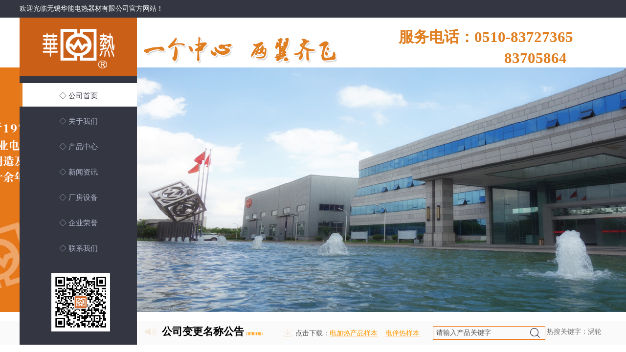

--- FILE ---
content_type: text/html; charset=utf-8
request_url: http://www.elec-thermal.com/
body_size: 39577
content:
<!DOCTYPE html PUBLIC "-//W3C//DTD XHTML 1.0 Transitional//EN" "http://www.w3.org/TR/xhtml1/DTD/xhtml1-transitional.dtd">
<html xmlns="http://www.w3.org/1999/xhtml" lang="zh-Hans" >
	<head>
		<meta http-equiv="X-UA-Compatible" content="IE=Edge,chrome=1" />
	<meta name="viewport" content="width=1200" />	<meta http-equiv="Content-Type" content="text/html; charset=utf-8" />
		<meta name="format-detection" content="telephone=no" />
	     <meta http-equiv="Cache-Control" content="no-transform"/> 
     <meta http-equiv="Cache-Control" content="no-siteapp"/>
	<title>防爆电加热器,电伴热带-无锡华能电热器材有限公司</title>
	<meta name="keywords"  content="防爆电加热器,电伴热带" />
	<meta name="description" content="无锡华能电热器材有限公司专业从事防爆电加热器,电伴热带系列产品设计、开发生产和服务。拥有丰富的生产制造经验并获得多项荣誉证书,欢迎咨询选购,电话:0510-83727365" />
    
                
	<meta name="baidu-site-verification" content="hBnDa0KIKz" />	<meta property="og:image" content="http://pmo4fc008.pic36.websiteonline.cn/upload/www_ux79.ico">
		<link rel="shortcut icon" href="http://pmo4fc008.pic36.websiteonline.cn/upload/www_ux79.ico" type="image/x-icon" />
	<link rel="Bookmark" href="http://pmo4fc008.pic36.websiteonline.cn/upload/www_ux79.ico" />
		

		<link href="http://static.websiteonline.cn/website/template/default/css/default.css?v=17534100" rel="stylesheet" type="text/css" />
<link href="http://www.elec-thermal.com/template/default/css/font/font.css?v=15750090" rel="stylesheet" type="text/css" />
<link href="http://www.elec-thermal.com/template/default/css/wpassword/iconfont.css?v=17496248" rel="stylesheet" type="text/css" />
<link href="http://static.websiteonline.cn/website/plugin/title/css/title.css?v=17083134" rel="stylesheet" type="text/css" />
<link href="http://static.websiteonline.cn/website/plugin/chtml/css/chtml.css?v=17284532" rel="stylesheet" type="text/css" />
<link href="http://static.websiteonline.cn/website/plugin/media/css/media.css?v=14077216" rel="stylesheet" type="text/css" />
<link href="http://static.websiteonline.cn/website/plugin/unslider/css/unslider.css?v=16086236" rel="stylesheet" type="text/css" />
<link href="http://static.websiteonline.cn/website/plugin/sitesearch/css/sitesearch.css?v=16861948" rel="stylesheet" type="text/css" />
<link href="http://static.websiteonline.cn/website/plugin/product_category/css/product_category.css?v=14937940" rel="stylesheet" type="text/css" />
<link href="http://static.websiteonline.cn/website/plugin/blocksit/css/blocksit.css?v=17186066" rel="stylesheet" type="text/css" />
<style type="text/css">.prop_rotate_angle sup,.prop_rotate_angle .posblk-deg{font-size:11px; color:#CDCDCD; font-weight:normal; font-style:normal; }ins#qiao-wrap{height:0;} #qiao-wrap{display:block;}
</style> 
</head>
<body  >
<input type="hidden" value="3" name="_user_level_val" />
								<script type="text/javascript" language="javascript" src="http://static.websiteonline.cn/website/script/??libsjq.js,jquery.custom.js,jquery.lazyload.js,jquery.rotateutility.js,lab.js,wopop_all.js,jquery.cookie.js,jquery.simplemodal.js,fullcollumn.js,objectFitPolyfill.min.js,ierotate.js,effects/velocity.js,effects/velocity.ui.js,effects/effects.js,fullpagescroll.js,common.js,heightAdapt.js?v=17573096"></script>
<script type="text/javascript" language="javascript" src="http://static.websiteonline.cn/website/plugin/??media/js/init.js,unslider/js/init.js,new_navigation/js/overall.js,new_navigation/styles/vertical_vs4/init.js,sitesearch/js/init.js,picture_hover/js/init.js,buttons/js/init.js,product_category/js/overall.js,new_navigation/styles/hs9/init.js?v=17636160"></script>
	<script type="text/javascript" language="javascript">
    			var webmodel = {};
	        
    wp_pages_global_func($.extend({
        'isedit': '0',
        'islogin': '0',
        'domain': 'pmo4fc008',
        'p_rooturl': 'http://www.elec-thermal.com',
        'static_rooturl': 'http://static.websiteonline.cn/website',
        'interface_locale': "zh_CN",
        'dev_mode': "0",
        'getsession': ''
    }, {"phpsessionid":"","punyurl":"http:\/\/www.elec-thermal.com","curr_locale":"zh_CN","mscript_name":"","converted":false}));
    
	</script>

<link href="http://www.elec-thermal.com/c78524fa9c1f3212b040d485e2df6019.cssx" rel="stylesheet" /><div id="page_set_css">
</div><input type="hidden" id="page_id" name="page_id" value="94" rpid="94">
<div id="scroll_container" class="scroll_contain" style="">
	    	<div id="scroll_container_bg" style="background-position:center top;background-repeat:no-repeat;">&nbsp;</div>
<script>
initScrollcontainerHeight();	
</script>
     <div id="overflow_canvas_container">        <div id="canvas" style=" margin: 0 auto;width:1200px;;height:5210px">
    <div id="layerCE08CF14627440C24C3E3C07D20087CB" class="full_column"   style="width:1200px;position:absolute;top:0px;height:36px;z-index:120;">
    <div class="full_width " style="position:absolute;height:36px;background-color:#343742;background:;">		
    </div>
			<div class="full_content" style="width:1200px; position:absolute;left:0;top:0;margin-left: 0px;;height:36px;">
								                                
                                <div class="fullcontent_opacity" style="width: 100%;height: 100%;position: absolute;left: 0;right: 0;top: 0;display:none;"></div>
			</div>
</div>
<script>
        $(".content_copen").live('click',function(){
        $(this).closest(".full_column").hide();
    });
	var $fullwidth=$('#layerCE08CF14627440C24C3E3C07D20087CB .full_width');
	$fullwidth.css({left:0-$('#canvas').offset().left+$('#scroll_container').offset().left-$('#scroll_container').scrollLeft()-$.parseInteger($('#canvas').css("borderLeftWidth")),width:$('#scroll_container_bg').width()});
	$(function () {
				var videoParams={"id":"layerCE08CF14627440C24C3E3C07D20087CB","bgauto":null,"ctauto":null,"bVideouse":null,"cVideouse":null,"bgvHeight":null,"bgvWidth":null};
		fullcolumn_bgvideo_init_func(videoParams);
                var bgHoverParams={"full":{"hover":null,"opacity":null,"bg":"#343742","id":"layerCE08CF14627440C24C3E3C07D20087CB","bgopacity":null,"zindextopcolorset":""},"full_con":{"hover":null,"opacity":null,"bg":null,"id":"layerCE08CF14627440C24C3E3C07D20087CB","bgopacity":null}};
		fullcolumn_HoverInit(bgHoverParams);
        });
</script>


<div id='layerB0E0DB5D9C0E62670DA9FB17E5D7EA3C' type='title'  class='cstlayer' style='left: 0px; top: 8px; position: absolute; z-index: 144; width: 1200px; height: 19px; '  mid=""    deg='0'><div class="wp-title_content" style="overflow-wrap: break-word; padding: 0px; border-color: transparent; border-width: 0px; height: 19px; width: 1200px; display: block;"><font face="微软雅黑" color="#ffffff" style=""><span style="color: rgb(255, 255, 255); font-family: &quot;Microsoft YaHei&quot;; font-size: 14px; font-style: normal; font-variant-ligatures: normal; font-variant-caps: normal; font-weight: normal; line-height: 140%;">欢迎光临</span><span style="line-height: 140%;"><span style="font-size: 14px;"><span style="color: rgb(255, 255, 255); font-family: &quot;Microsoft YaHei&quot;;">无锡华能电热器材有限公司</span><span style="color: rgb(255, 255, 255); font-family: &quot;Microsoft YaHei&quot;;"></span></span><font color="#5a5a5a" face="Arial, 宋体, Helvetica, sans-serif, Verdana"><span style="font-size: 14px; color: rgb(255, 255, 255); font-family: &quot;Microsoft YaHei&quot;;">官方网站！&nbsp;&nbsp;&nbsp;&nbsp;&nbsp;&nbsp;&nbsp;&nbsp;&nbsp;&nbsp;&nbsp;&nbsp;&nbsp;&nbsp;&nbsp;&nbsp;&nbsp;&nbsp;&nbsp;&nbsp;&nbsp;&nbsp;&nbsp;&nbsp;&nbsp;&nbsp;&nbsp;&nbsp;&nbsp;&nbsp;&nbsp;&nbsp;&nbsp;&nbsp;&nbsp;&nbsp;&nbsp;&nbsp;&nbsp;&nbsp;&nbsp;&nbsp;&nbsp;&nbsp;&nbsp;&nbsp;&nbsp;&nbsp;&nbsp;&nbsp;&nbsp;&nbsp;&nbsp;&nbsp;&nbsp;&nbsp;&nbsp;&nbsp;&nbsp;&nbsp;&nbsp;&nbsp;&nbsp;&nbsp;&nbsp;&nbsp;&nbsp;&nbsp;&nbsp;&nbsp;&nbsp;&nbsp;&nbsp;&nbsp;&nbsp;&nbsp;&nbsp;&nbsp;&nbsp;&nbsp;&nbsp;&nbsp;&nbsp;&nbsp;&nbsp;&nbsp;&nbsp;&nbsp;&nbsp;&nbsp;&nbsp;&nbsp;&nbsp;&nbsp;&nbsp;&nbsp;&nbsp;&nbsp;&nbsp;&nbsp;&nbsp;&nbsp;&nbsp;&nbsp;&nbsp;&nbsp;&nbsp;&nbsp;&nbsp;&nbsp;&nbsp;&nbsp;&nbsp;&nbsp;&nbsp;&nbsp;&nbsp;&nbsp;&nbsp;&nbsp;&nbsp;&nbsp;&nbsp;&nbsp;&nbsp;&nbsp;&nbsp;&nbsp;&nbsp;&nbsp;&nbsp;&nbsp;&nbsp;&nbsp;&nbsp;&nbsp;&nbsp;&nbsp;&nbsp;&nbsp;&nbsp;&nbsp;&nbsp;&nbsp;&nbsp;&nbsp;&nbsp;&nbsp;&nbsp;&nbsp;&nbsp;&nbsp;&nbsp;&nbsp;&nbsp;&nbsp;&nbsp;&nbsp;&nbsp;&nbsp;&nbsp;&nbsp;&nbsp;&nbsp;&nbsp;&nbsp;&nbsp;&nbsp;&nbsp;&nbsp;&nbsp;&nbsp; </span></font><br></span></font></div>
<script type="text/javascript">
$(function(){
	$('.wp-title_content').each(function(){
		if($(this).find('div').attr('align')=='justify'){
			$(this).find('div').css({'text-justify':'inter-ideograph','text-align':'justify'});
		}
	})	
})
</script>

</div><script>				 $('#layerB0E0DB5D9C0E62670DA9FB17E5D7EA3C').triggerHandler('layer_ready');</script><div id="layer0C93E36DA607F901178AA1D743488EDC" class="full_column"   style="width:1200px;position:absolute;top:36px;height:120px;z-index:123;">
    <div class="full_width " style="position:absolute;height:120px;background-color:transparent;background:;background-position:center top;">		
    </div>
			<div class="full_content" style="width:1200px; position:absolute;left:0;top:0;margin-left: 0px;;height:120px;">
								<div id='layer459457636735563149ACF506AADA04CF' type='chtml'  class='cstlayer' style='left: 0px; top: 0px; position: absolute; z-index: 100; width: 240px; height: 120px; '  mid=""  fatherid='layer0C93E36DA607F901178AA1D743488EDC'    deg='0'><div class="wp-chtml_content" style="overflow: hidden; border: 0px solid transparent; width: 240px; height: 120px; padding: 0px; background: rgb(202, 95, 23);">
	<div id="loading_layer459457636735563149ACF506AADA04CF" class="imgloading" > </div>
		<iframe src='about:blank' onload='document.getElementById("loading_layer459457636735563149ACF506AADA04CF").style.display = "none";' type="" frameborder="0" scrolling="no" allowTransparency="true" style="width:240px;height:120px;"></iframe>
</div>
<script>
(function(){
	var imgover=$('#loading_layer459457636735563149ACF506AADA04CF').closest('.wp-chtml_content');
	imgover.children('.imgloading').width(imgover.width()).height(imgover.height());
})()	
</script></div><script>				 $('#layer459457636735563149ACF506AADA04CF').triggerHandler('layer_ready');</script><div id='layerE8FC43D3EF16F361BA69E3F08D2CF650' type='media'  class='cstlayer' style='left: 46.5px; top: 23px; position: absolute; z-index: 101; width: 147px; height: 81px; '  mid=""  fatherid='layer0C93E36DA607F901178AA1D743488EDC'    deg='0'><script>
create_pc_media_set_pic('layerE8FC43D3EF16F361BA69E3F08D2CF650',false);
</script>
<div class="wp-media_content"  style="overflow: hidden; width: 147px; height: 81px; border-width: 0px; border-style: solid; padding: 0px;" type="0">
<div class="img_over"  style='overflow: hidden; border-color: transparent; border-width: 0px; width: 147px; height: 81px; position: relative;'>

<div class="imgloading" style="z-index:100;"> </div>
<img  id="wp-media-image_layerE8FC43D3EF16F361BA69E3F08D2CF650" onerror="set_thumb_layerE8FC43D3EF16F361BA69E3F08D2CF650(this);" onload="set_thumb_layerE8FC43D3EF16F361BA69E3F08D2CF650(this);" class="paragraph_image"  type="zoom" src="http://pmo4fc008.pic36.websiteonline.cn/upload/logo.png" style="width: 147px; height: auto;;" />
</div>

</div>
<script>
(function(){
		layer_media_init_func('layerE8FC43D3EF16F361BA69E3F08D2CF650',{"isedit":false,"has_effects":false});
})()
</script>
</div><script>				 $('#layerE8FC43D3EF16F361BA69E3F08D2CF650').triggerHandler('layer_ready');</script><div id='layer7EA43702FE540855BD4AA78DAE1ABDA7' type='title'  class='cstlayer' style='left: 775px; top: 18px; position: absolute; z-index: 205; width: 425px; height: 85px; '  mid=""  fatherid='layer0C93E36DA607F901178AA1D743488EDC'    deg='0'><div class="wp-title_content" style="overflow-wrap: break-word; padding: 0px; border-color: transparent; border-width: 0px; height: 85px; width: 425px; display: block;"><p><font face="微软雅黑" color="#ffffff"><span style="font-size: 31px; line-height: 140%; color: rgb(224, 127, 33);"><strong>服务电话：</strong></span></font><strong style="color: rgb(224, 127, 33); font-size: 32px; font-family: 微软雅黑;"><span style="font-size: 31px;">0510-</span></strong><strong style="color: rgb(224, 127, 33); font-size: 32px; font-family: 微软雅黑;"><span style="font-size: 31px;">83727365</span></strong></p><p><strong style="color: rgb(224, 127, 33); font-size: 32px; font-family: 微软雅黑;"><span style="font-size: 31px;">&nbsp; &nbsp; &nbsp; &nbsp; &nbsp; &nbsp; &nbsp; &nbsp; &nbsp; &nbsp; &nbsp; &nbsp; &nbsp; &nbsp;83705864</span></strong></p></div>

</div><script>				 $('#layer7EA43702FE540855BD4AA78DAE1ABDA7').triggerHandler('layer_ready');</script><div id='layer8F6E881CE68BB0583FE7ADE125C94306' type='media'  class='cstlayer' style='left: 254px; top: 33px; position: absolute; z-index: 102; width: 395px; height: 61px; '  mid=""  fatherid='layer0C93E36DA607F901178AA1D743488EDC'    deg='0'><script>
create_pc_media_set_pic('layer8F6E881CE68BB0583FE7ADE125C94306',false);
</script>
<div class="wp-media_content"  style="overflow: hidden; width: 395px; height: 61px; border-width: 0px; border-style: solid; padding: 0px;" type="0">
<div class="img_over"  style='overflow: hidden; border-color: transparent; border-width: 0px; width: 395px; height: 61px; position: relative;'>

<div class="imgloading" style="z-index:100;"> </div>
<img  id="wp-media-image_layer8F6E881CE68BB0583FE7ADE125C94306" onerror="set_thumb_layer8F6E881CE68BB0583FE7ADE125C94306(this);" onload="set_thumb_layer8F6E881CE68BB0583FE7ADE125C94306(this);" class="paragraph_image"  type="zoom" src="http://pmo4fc008.pic36.websiteonline.cn/upload/new1.png" style="width: 395px; height: 61px;;" />
</div>

</div>
<script>
(function(){
		layer_media_init_func('layer8F6E881CE68BB0583FE7ADE125C94306',{"isedit":false,"has_effects":false});
})()
</script>
</div><script>				 $('#layer8F6E881CE68BB0583FE7ADE125C94306').triggerHandler('layer_ready');</script>                                
                                <div class="fullcontent_opacity" style="width: 100%;height: 100%;position: absolute;left: 0;right: 0;top: 0;display:none;"></div>
			</div>
</div>
<script>
        $(".content_copen").live('click',function(){
        $(this).closest(".full_column").hide();
    });
	var $fullwidth=$('#layer0C93E36DA607F901178AA1D743488EDC .full_width');
	$fullwidth.css({left:0-$('#canvas').offset().left+$('#scroll_container').offset().left-$('#scroll_container').scrollLeft()-$.parseInteger($('#canvas').css("borderLeftWidth")),width:$('#scroll_container_bg').width()});
	$(function () {
				var videoParams={"id":"layer0C93E36DA607F901178AA1D743488EDC","bgauto":null,"ctauto":null,"bVideouse":null,"cVideouse":null,"bgvHeight":null,"bgvWidth":null};
		fullcolumn_bgvideo_init_func(videoParams);
                var bgHoverParams={"full":{"hover":null,"opacity":null,"bg":"transparent","id":"layer0C93E36DA607F901178AA1D743488EDC","bgopacity":null,"zindextopcolorset":""},"full_con":{"hover":null,"opacity":null,"bg":null,"id":"layer0C93E36DA607F901178AA1D743488EDC","bgopacity":null}};
		fullcolumn_HoverInit(bgHoverParams);
        });
</script>


<div id='layer3266FDA8B7405CC2D804389BCADA2494' type='line'  class='cstlayer' style='left: 91px; top: 91px; position: absolute; z-index: 106; width: 120px; height: 21px; '  mid=""    deg='0'><div class="wp-line_content" style="padding: 0px; border-color: transparent; border-width: 0px; overflow: hidden; width: 120px; height: 21px;"><div class="wpline-wrapper horizontal-solid"></div><script language="javascript">
</script></div></div><script>				 $('#layer3266FDA8B7405CC2D804389BCADA2494').triggerHandler('layer_ready');</script><div id='layerB10BF68F3980243405B0D80FC6534251' type='unslider'  class='cstlayer' style='left: 0px; top: 138px; position: absolute; z-index: 101; width: 1200px; height: 500px; '  mid=""    deg='0'><style>
#layerB10BF68F3980243405B0D80FC6534251html5zoo-1{
	margin:0 auto;
}
</style>
<div id="layerB10BF68F3980243405B0D80FC6534251_content" class="wp-unslider_content" style="overflow: hidden; border: none; left: -351.5px; width: 1903px; height: 500px; position: absolute;">
<script type="text/javascript">
	 
</script>

<!-- loop star -->
<div id="layerB10BF68F3980243405B0D80FC6534251html5zoo-1">
    <ul class="html5zoo-slides" style="display:none;">
  
        <li><img  src="http://pmo4fc008.pic36.websiteonline.cn/upload/1_5lta.jpg" class="html5lightbox" /></a></li>
  
        <li><img  src="http://pmo4fc008.pic36.websiteonline.cn/upload/2_4wse.jpg" class="html5lightbox" /></a></li>
  
        <li><img  src="http://pmo4fc008.pic36.websiteonline.cn/upload/3_xmfo.jpg" class="html5lightbox" /></a></li>
    </ul>
</div>
<!-- loop end -->

<script language="javascript">
(function(){
		var layerparams={"layerid":"layerB10BF68F3980243405B0D80FC6534251","pstyle":"none","plborder_size":"0","interval":5000,"autoplays":"true","title_size":"40","title_family":"SimSun","title_color":"#FFFFFF","easing":"all","show_title":"0","show_nav":"0","navigation_style":"01","navbg_hover_color":"#660000","nav_margin_bottom_size":"25","nav_arrow":"1","arrow_left":"template\/default\/images\/left_arrow.png","arrow_right":"template\/default\/images\/right_arrow.png","nav_margin_left_size":"25","nav_margin_right_size":"25","skin":"01","default_show":"1","hover_show":"0","pauseonmouseover":"1","nav_arrow_w_size":"32","nav_arrow_h_size":"32","iconstyle":"01","nav_height_size":"2","wsize":null,"editMode":false,"unslideradapt":null};
	layer_unslider_init_func(layerparams);
})()  
</script>
</div>
</div><script>				 $('#layerB10BF68F3980243405B0D80FC6534251').triggerHandler('layer_ready');</script><div id='layer412A5DA8B8F0580795F6F0A185CD39A2' type='chtml'  class='cstlayer' style='left: 0px; top: 156px; position: absolute; z-index: 104; width: 240px; height: 549px; '  mid=""    deg='0'><div class="wp-chtml_content" style="background: rgb(52, 55, 66); overflow: hidden; border-color: transparent; border-width: 0px; width: 240px; height: 549px; border-style: solid; padding: 0px;">
	<div id="loading_layer412A5DA8B8F0580795F6F0A185CD39A2" class="imgloading" > </div>
		<iframe src='about:blank' onload='document.getElementById("loading_layer412A5DA8B8F0580795F6F0A185CD39A2").style.display = "none";' type="" frameborder="0" scrolling="no" allowTransparency="true" style="width:240px;height:549px;"></iframe>
</div>
<script>
(function(){
	var imgover=$('#loading_layer412A5DA8B8F0580795F6F0A185CD39A2').closest('.wp-chtml_content');
	imgover.children('.imgloading').width(imgover.width()).height(imgover.height());
})()	
</script></div><script>				 $('#layer412A5DA8B8F0580795F6F0A185CD39A2').triggerHandler('layer_ready');</script><div id='layerD6D2EBD05E8734F0C4896117B6F7D19A' type='new_navigation'  class='cstlayer' style='left: 0px; top: 170px; position: absolute; z-index: 122; width: 240px; height: 370px; display: block; '  mid=""    deg='0'><div class="wp-new_navigation_content" style="border: 0px solid transparent; padding: 0px; height: 370px; display: block; overflow: visible; width: auto;;display:block;overflow:hidden;width:0px;" type="0">
<script type="text/javascript"> 
		
	</script>
<div skin="vertical_vs4" class="nav1 menu_vertical_vs4" ishorizon="0" colorstyle="blue" direction="0" more="更多" moreshow="1" morecolor="darkorange" hover="1" hover_scr="0" submethod="0" umenu="0" dmenu="0" sethomeurl="http://www.elec-thermal.com/page94.html" smcenter="0">
		<ul id="nav_layerD6D2EBD05E8734F0C4896117B6F7D19A" class="navigation"  style="width:auto;"  >
		<li style="z-index:2;"  class="wp_subtop"  pid="94" ><a  class="  "  href="http://www.elec-thermal.com">◇  公司首页</a></li><li style="z-index:2;"  class="wp_subtop"  pid="95" ><a  class="  "  href="http://www.elec-thermal.com/about.html">◇ 关于我们</a></li><li style="z-index:2;"  class="wp_subtop"  pid="96" ><a  class="  "  href="http://www.elec-thermal.com/page96.html">◇ 产品中心</a></li><li style="z-index:2;"  class="wp_subtop"  pid="90" ><a  class="  "  href="http://www.elec-thermal.com/page90.html">◇ 新闻资讯</a></li><li style="z-index:2;"  class="wp_subtop"  pid="89" ><a  class="  "  href="http://www.elec-thermal.com/case.html">◇  厂房设备</a></li><li style="z-index:2;"  class="wp_subtop"  pid="97" ><a  class="  "  href="http://www.elec-thermal.com/page97.html">◇ 企业荣誉</a></li><li style="z-index:2;"  class="wp_subtop"  pid="91" ><a  class="  "  href="http://www.elec-thermal.com/page91.html">◇ 联系我们</a></li>	</ul>
</div>

<script type="text/javascript"> 
				$("#layerD6D2EBD05E8734F0C4896117B6F7D19A").data("datasty_", '@charset "utf-8";  #nav_layerD6D2EBD05E8734F0C4896117B6F7D19A,#nav_layerD6D2EBD05E8734F0C4896117B6F7D19A ul,#nav_layerD6D2EBD05E8734F0C4896117B6F7D19A li{}  #nav_layerD6D2EBD05E8734F0C4896117B6F7D19A {list-style-type:none;margin:0;position:absolute;top:0px;left:0;z-index:100;padding-bottom:24px;line-height:38px;background-image::none;background-repeat:no-repeat;background-position:left bottom;background-color:#006BC3;}  #nav_layerD6D2EBD05E8734F0C4896117B6F7D19A li.wp_subtop{position:relative;display:block;width:214px;line-height:38px;background-color:#006BC3;font-size: 12px;font-family:arial;color:#eee;text-align:left;font-weight:normal;font-style:normal;}  #nav_layerD6D2EBD05E8734F0C4896117B6F7D19A li.wp_subtop:hover{z-index:500;line-height:38px;background-image:url(http://static.websiteonline.cn/website/plugin/new_navigation/view/images/png_bg.png);background-repeat:no-repeat;background-position:top left;background-color:transparent;}  #nav_layerD6D2EBD05E8734F0C4896117B6F7D19A li.wp_subtop>a{ overflow:hidden;white-space: nowrap;display:block;border-bottom:1px solid #aaa;text-decoration:none;cursor:pointer;margin-left:12px;margin-right:12px;font-size: 12px;font-family:arial;color:#eee;text-align:left;font-weight:normal;font-style:normal;}  #nav_layerD6D2EBD05E8734F0C4896117B6F7D19A li.wp_subtop>a:hover{	font-size: 12px;font-family:arial;color:#eee;text-align:left;font-weight:normal;font-style:normal;}  #nav_layerD6D2EBD05E8734F0C4896117B6F7D19A ul{left:100%;list-style-type:none;margin:0;display:none;min-height:38px;margin-bottom:6px;background-image:url(http://static.websiteonline.cn/website/plugin/new_navigation/view/images/png_bg.png);}  #nav_layerD6D2EBD05E8734F0C4896117B6F7D19A ul li {min-width:100px;display:block; position:relative;height:30px;line-height:30px;background-color:#006BC3;background-repeat:repeat;background-image:url(http://static.websiteonline.cn/website/plugin/new_navigation/view/images/png_bg.png);background-position:top left;}  #nav_layerD6D2EBD05E8734F0C4896117B6F7D19A ul li:hover{ z-index:500;height:30px;line-height:30px;background-image:transparent;background-repeat:no-repeat;background-position:top left;background-color:#006BC3;font-size: 12px;font-family:arial;color:#eee;text-align:center;font-weight:normal;font-style:normal;}  #nav_layerD6D2EBD05E8734F0C4896117B6F7D19A ul li a{display:block;border-bottom:1px solid #aaa;text-decoration:none;cursor:pointer;text-indent:0px;padding-left:12px;padding-right:12px;font-size: 12px;font-family:arial;color:#ccc;text-align:left;font-weight:normal;white-space:nowrap;}  #nav_layerD6D2EBD05E8734F0C4896117B6F7D19A ul li a:hover{font-size:12px;font-family:arial;color:#eee;text-align:left;font-weight:normal;font-style:normal;white-space:nowrap;}  #nav_layerD6D2EBD05E8734F0C4896117B6F7D19A ul ul {display:none;position:absolute;top:0px;height:auto;background-image:url(http://static.websiteonline.cn/website/plugin/new_navigation/view/images/png_bg.png);}  #nav_layerD6D2EBD05E8734F0C4896117B6F7D19A  .ddli {display:none;clear:both;position: absolute;border-bottom: 1px solid rgb(224, 224, 224);box-shadow: 0px 3px 4px rgba(0, 0, 0, 0.18);padding:5px; text-align:left;background-color:#ffffff;margin-left:206px;margin-top:-38px;width:620px;}');
		$("#layerD6D2EBD05E8734F0C4896117B6F7D19A").data("datastys_", '#nav_layerD6D2EBD05E8734F0C4896117B6F7D19A li.wp_subtop{background-color:#343742;} #nav_layerD6D2EBD05E8734F0C4896117B6F7D19A{background-color:#343742;} #nav_layerD6D2EBD05E8734F0C4896117B6F7D19A li.wp_subtop>a{font-family:Microsoft YaHei;}     #nav_layerD6D2EBD05E8734F0C4896117B6F7D19A li.wp_subtop{text-align:center;} #nav_layerD6D2EBD05E8734F0C4896117B6F7D19A li.wp_subtop>a{text-align:center;}  #nav_layerD6D2EBD05E8734F0C4896117B6F7D19A li.wp_subtop{background-position:top left;} #nav_layerD6D2EBD05E8734F0C4896117B6F7D19A li.wp_subtop>a:hover{font-family:Microsoft YaHei;}      #nav_layerD6D2EBD05E8734F0C4896117B6F7D19A li.wp_subtop{width:240px;} #nav_layerD6D2EBD05E8734F0C4896117B6F7D19A li.wp_subtop>a:hover{color:#343742;} #nav_layerD6D2EBD05E8734F0C4896117B6F7D19A li.wp_subtop:hover{background-image:url("http://pmo4fc008.pic36.websiteonline.cn/upload/templatefiles/hu1d.jpg");} #nav_layerD6D2EBD05E8734F0C4896117B6F7D19A li.wp_subtop:hover{background-position:top left;} #nav_layerD6D2EBD05E8734F0C4896117B6F7D19A li.wp_subtop>a{color:#adb2c8;} #nav_layerD6D2EBD05E8734F0C4896117B6F7D19A li.wp_subtop{line-height:52px;} #nav_layerD6D2EBD05E8734F0C4896117B6F7D19A li.wp_subtop:hover{line-height:52px;} #nav_layerD6D2EBD05E8734F0C4896117B6F7D19A li.wp_subtop>a{font-size:15px;} #nav_layerD6D2EBD05E8734F0C4896117B6F7D19A li.wp_subtop>a:hover{font-size:15px;}     #nav_layerD6D2EBD05E8734F0C4896117B6F7D19A ul li{text-align:center;} #nav_layerD6D2EBD05E8734F0C4896117B6F7D19A ul li a{text-align:center;}   #nav_layerD6D2EBD05E8734F0C4896117B6F7D19A li.wp_subtop:hover{text-align:center;} #nav_layerD6D2EBD05E8734F0C4896117B6F7D19A li.wp_subtop>a:hover{text-align:center;}');
	
		</script>

<script type="text/javascript">
function wp_get_navstyle(layer_id,key){
		var navStyle = $.trim($("#"+layer_id).data(key));
		return navStyle;	
	
}	
richtxt('layerD6D2EBD05E8734F0C4896117B6F7D19A');
</script><script type="text/javascript">
layer_new_navigation_vs4_func({"isedit":false,"layer_id":"layerD6D2EBD05E8734F0C4896117B6F7D19A","menustyle":"vertical_vs4"});
</script><div class="navigation_more" data-more="darkorange" data-typeval="0" data-menudata="&quot;&quot;"></div>
</div>
<script type="text/javascript">
 $(function(){
	layer_new_navigation_content_func({"isedit":false,"layer_id":"layerD6D2EBD05E8734F0C4896117B6F7D19A","menustyle":"vertical_vs4","addopts":{"border-bottom-style":"none"}});
});
</script>

</div><script>				 $('#layerD6D2EBD05E8734F0C4896117B6F7D19A').triggerHandler('layer_ready');</script><div id='layer8CBB615CE31624F2C7884AD49EECC68B' type='media'  class='cstlayer' style='left: 65px; top: 558px; position: absolute; z-index: 141; width: 120px; height: 120px; display: block;display:none; '  mid=""    deg='0'><script>
create_pc_media_set_pic('layer8CBB615CE31624F2C7884AD49EECC68B',false);
</script>
<div class="wp-media_content"  style="overflow: hidden; width: 120px; height: 120px; border-width: 0px; border-style: solid; padding: 0px;" type="0">
<div class="img_over"  style='overflow: hidden; border-color: transparent; border-width: 0px; width: 120px; height: 120px; position: relative;'>

<div class="imgloading" style="z-index:100;"> </div>
<img onerror="set_thumb_layer8CBB615CE31624F2C7884AD49EECC68B(this);" onload="set_thumb_layer8CBB615CE31624F2C7884AD49EECC68B(this);" id="wp-media-image_layer8CBB615CE31624F2C7884AD49EECC68B"  src="http://pmo4fc008.pic36.websiteonline.cn/upload/qrcode_for_gh_9d99be9fea04_430.jpg" type="zoom" class="paragraph_image"  style="width: 120px; height: auto;;display:none;" />
</div>

</div>
<script>
(function(){
		layer_media_init_func('layer8CBB615CE31624F2C7884AD49EECC68B',{"isedit":false,"has_effects":true});
})()
</script>
</div><script>		         $('#layer8CBB615CE31624F2C7884AD49EECC68B').data('wopop_effects',{"effect":"fadeFromLeft","delay":0,"duration":1.2,"loop":0,"loop_infinite":"0"});				 $('#layer8CBB615CE31624F2C7884AD49EECC68B').triggerHandler('layer_ready');</script><div id="layer98DAC3FCD6E24CF11996C4A0F4098BE9" class="full_column"   style="width:1200px;position:absolute;top:656px;height:50px;z-index:103;">
    <div class="full_width " style="position:absolute;height:50px;background-color:#fafafa;background:;background-repeat:no-repeat;">		
    </div>
			<div class="full_content" style="width:1200px; position:absolute;left:0;top:0;margin-left: 0px;;height:50px;">
								<div id='layerEDF94B573150160BC981845BC6809FFF' type='sitesearch'  class='cstlayer' style='left: 845px; top: 11px; position: absolute; z-index: 104; width: 226px; height: 24px; '  mid=""  fatherid='layer98DAC3FCD6E24CF11996C4A0F4098BE9'    deg='0'><div class="wp-sitesearch_content" style="word-wrap: break-word; padding: 0px; border-color: transparent; border-width: 0px; width: 226px; height: 24px;">
	<div class="wp-sitesearch_container" skin="skin4" type="all" opn="0">
		<script type="text/javascript">
	
</script>

<div class="searchbox">
    <div style="display: flex;">
        <div class="ninputs">
            <input type="text" class="searchbox_txt" name="keywords" value="请输入产品关键字" ></div>
        <input type="hidden" name="searchcontent" value="product"/>
        <div class="sright"> <div class="searchbox_btn">搜索</div></div>
    </div>
    </div>


<script language="javascript">	

	var dom=$("#layerEDF94B573150160BC981845BC6809FFF");
                var width_xz=0;
	if($.browser.msie && $.browser.version>=9){ width_xz=4;}
	dom.find('.searchbox_txt').css({'width':(dom.width()-width_xz-dom.find('.searchbox_btn').outerWidth(true))-10-4+'px'});
                //key hide show
        dom.find(".searchbox_txt").click(function () {
             if ($(this).val() == "请输入产品关键字") {
                 $(this).attr("value","");
             }
        });
        dom.find(".searchbox_txt").blur(function () {
            if ($(this).val() == "") {
                $(this).attr('value','请输入产品关键字')
            }
        });

        </script>
            <div class="searchtype" style='display:none;' >
			<input type="radio" name="c_layerEDF94B573150160BC981845BC6809FFF" value="title"  class="catetype"/><span class="s_title">名称</span><input type="radio" name="c_layerEDF94B573150160BC981845BC6809FFF" value="intro" class="catetype"/><span  class="s_description">描述</span><input type="radio" name="c_layerEDF94B573150160BC981845BC6809FFF" value="content" class="catetype"/><span  class="s_content">内容</span>		</div>
	</div>

<script language="javascript">
var wp_productsearchcache = null;
$('body').data('wp_searchcache',wp_productsearchcache);
(function(){
var urldata = null;
var param={"layer_id":"layerEDF94B573150160BC981845BC6809FFF","skin":"skin4","article_page":"93","product_page":"92","payknow_page":-1,"article_pageres":"-1","product_pageres":"-1","openArticleUrl":0,"openPayknowUrl":0,"search_type":0,"sswitch":1,"wordsplist":0,"openProductUrl":0,"search_listNum":"10","extend_content":{"mode":"skins","skin":"skin4","sshinput_txtcolor":"#555555","sshinputborder_txtcolor":"transparent","sshinputborder_txtsize":"0","sshbtn_txtsize":"14","sshbtn_txtbold":"normal","sshbtn_txtcolor":"transparent","sshbtnborder_txtcolor":"transparent","sshbtnborder_txtsize":"0","sshbtn_bgcolor_txtcolor":"transparent","sshbtn_bgcolor_hover_txtcolor":"transparent","sshinput_txtfamily":"Microsoft YaHei","sshbtn_txtfamily":"Microsoft YaHei","sshinput_txtsize":"14","ssbeijing_txtcolor":"transparent","sshinput_txtbold":"normal","sshinput_txttip":"\u8bf7\u8f93\u5165\u4ea7\u54c1\u5173\u952e\u5b57","sshbtn_bg_txtcolor":"http:\/\/static.websiteonline.cn\/designer\/plugin\/sitesearch\/styles\/skin5\/bg.jpg","sshbtn_bg_hover_txtcolor":"http:\/\/static.websiteonline.cn\/designer\/plugin\/sitesearch\/styles\/skin5\/bg0.jpg","sshbtn_bigbg_txtcolor":"http:\/\/static.websiteonline.cn\/designer\/plugin\/sitesearch\/styles\/skin6\/bg.jpg"},"sshdefalutshow":"0","langs":{"Search Pro":"\u4ea7\u54c1","Search Result":"\u641c\u7d22\u7ed3\u679c\u9875\u9762","Name":"\u540d\u79f0","Description":"\u63cf\u8ff0","Search Art":"\u6587\u7ae0","Search Title":"\u6807\u9898","Search Summary":"\u6458\u8981"},"editmode":0};
var $curlayer = $('#layerEDF94B573150160BC981845BC6809FFF');
$curlayer.mod_property({"extend_content":{"mode":"skins","skin":"skin4","sshinput_txtcolor":"#555555","sshinputborder_txtcolor":"transparent","sshinputborder_txtsize":"0","sshbtn_txtsize":"14","sshbtn_txtbold":"normal","sshbtn_txtcolor":"transparent","sshbtnborder_txtcolor":"transparent","sshbtnborder_txtsize":"0","sshbtn_bgcolor_txtcolor":"transparent","sshbtn_bgcolor_hover_txtcolor":"transparent","sshinput_txtfamily":"Microsoft YaHei","sshbtn_txtfamily":"Microsoft YaHei","sshinput_txtsize":"14","ssbeijing_txtcolor":"transparent","sshinput_txtbold":"normal","sshinput_txttip":"\u8bf7\u8f93\u5165\u4ea7\u54c1\u5173\u952e\u5b57","sshbtn_bg_txtcolor":"http:\/\/static.websiteonline.cn\/designer\/plugin\/sitesearch\/styles\/skin5\/bg.jpg","sshbtn_bg_hover_txtcolor":"http:\/\/static.websiteonline.cn\/designer\/plugin\/sitesearch\/styles\/skin5\/bg0.jpg","sshbtn_bigbg_txtcolor":"http:\/\/static.websiteonline.cn\/designer\/plugin\/sitesearch\/styles\/skin6\/bg.jpg"}});
param['wp_productsearchcache']=wp_productsearchcache;

var searchFlag = 4;

layer_sitesearch_init_func(param,urldata,searchFlag);
})()
</script>
</div>
</div><script>				 $('#layerEDF94B573150160BC981845BC6809FFF').triggerHandler('layer_ready');</script><div id='layer8025F18A89E623259C9EB8E075AD42DE' type='title'  class='cstlayer' style='left: 1078px; top: 13px; position: absolute; z-index: 103; width: 121.778px; height: 21px; '  mid=""  fatherid='layer98DAC3FCD6E24CF11996C4A0F4098BE9'    deg='0'><div class="wp-title_content" style="word-wrap: break-word; padding: 0px; border-color: transparent; border-width: 0px; height: 21px; width: 122px; display: block;"><div style="text-align: left;"><span style="color: rgb(119, 119, 119); font-family: 微软雅黑; font-size: 14px;">热搜关键字：涡轮&nbsp;</span></div></div>

</div><script>				 $('#layer8025F18A89E623259C9EB8E075AD42DE').triggerHandler('layer_ready');</script><div id='layer032FD7D95A84D7F0A5D0A3219FE1485D' type='media'  class='cstlayer' style='left: 256px; top: 13px; position: absolute; z-index: 101; width: 22.8px; height: 19px; display: block; opacity: 1;display:none; '  mid=""  fatherid='layer98DAC3FCD6E24CF11996C4A0F4098BE9'    deg='0'><script>
create_pc_media_set_pic('layer032FD7D95A84D7F0A5D0A3219FE1485D',false);
</script>
<div class="wp-media_content"  style="overflow: hidden; width: 23px; height: 19px;" type="0">
<div class="img_over"  style='overflow: hidden; border-color: transparent; border-width: 0px; width: 23px; height: 19px; position: relative;'>

<div class="imgloading" style="z-index:100;"> </div>
<img onerror="set_thumb_layer032FD7D95A84D7F0A5D0A3219FE1485D(this);" onload="set_thumb_layer032FD7D95A84D7F0A5D0A3219FE1485D(this);" id="wp-media-image_layer032FD7D95A84D7F0A5D0A3219FE1485D"  src="http://pmo4fc008.pic36.websiteonline.cn/upload/templatefiles/VOLUME2.png" type="zoom" class="paragraph_image"  style="width: 23px; height: auto; display: block; opacity: 1; transform: translateY(0px) translateX(0px) scale(1) scaleX(1) scaleY(1);;display:none;" />
</div>

</div>
<script>
(function(){
		layer_media_init_func('layer032FD7D95A84D7F0A5D0A3219FE1485D',{"isedit":false,"has_effects":true});
})()
</script>
</div><script>		         $('#layer032FD7D95A84D7F0A5D0A3219FE1485D').data('wopop_effects',{"effect":"callout.flash","delay":0,"duration":1.2,"loop":0,"loop_infinite":"1"});		         $('#layer032FD7D95A84D7F0A5D0A3219FE1485D').data('wopop_imgeffects',{"effect":"effect.flash","effectrole":"dantu","duration":"350","type":"media","delay":0,"loop":0,"loop_infinite":0,"dshow":false,"dset":{},"effect_on_img":0});				 $('#layer032FD7D95A84D7F0A5D0A3219FE1485D').triggerHandler('layer_ready');</script><div id='layerCB718B96475E12D6A6792721A03AAEDE' type='media'  class='cstlayer' style='left: 845px; top: 11px; position: absolute; z-index: 102; width: 230px; height: 28px; '  mid=""  fatherid='layer98DAC3FCD6E24CF11996C4A0F4098BE9'    deg='0'><script>
create_pc_media_set_pic('layerCB718B96475E12D6A6792721A03AAEDE',false);
</script>
<div class="wp-media_content"  style="overflow: hidden; width: 230px; height: 28px;" type="0">
<div class="img_over"  style='overflow: hidden; border-color: transparent; border-width: 0px; width: 230px; height: 28px; position: relative;'>

<div class="imgloading" style="z-index:100;"> </div>
<img  id="wp-media-image_layerCB718B96475E12D6A6792721A03AAEDE" onerror="set_thumb_layerCB718B96475E12D6A6792721A03AAEDE(this);" onload="set_thumb_layerCB718B96475E12D6A6792721A03AAEDE(this);" class="paragraph_image"  type="zoom" src="http://pmo4fc008.pic36.websiteonline.cn/upload/templatefiles/40d2.png" style="width: 230px; height: 28px;;" />
</div>

</div>
<script>
(function(){
		layer_media_init_func('layerCB718B96475E12D6A6792721A03AAEDE',{"isedit":false,"has_effects":false});
})()
</script>
</div><script>				 $('#layerCB718B96475E12D6A6792721A03AAEDE').triggerHandler('layer_ready');</script><div id='layerAD35B88B533DBD6A3AEDD2192F0F51E2' type='title'  class='cstlayer' style='left: 291px; top: 8px; position: absolute; z-index: 224; width: 353px; height: 33px; '  mid=""  fatherid='layer98DAC3FCD6E24CF11996C4A0F4098BE9'    deg='0'><div class="wp-title_content" style="overflow-wrap: break-word; padding: 0px; border-color: transparent; border-width: 0px; height: 33px; width: 353px; display: block;"><span style="font-size: 21px; font-family: &quot;Microsoft YaHei&quot;; color: rgb(0, 0, 0);"><strong><span style="color: rgb(255, 153, 0);"><a href="http://pmo4fc008.pic36.websiteonline.cn/upload/vba8.pdf"><span style="color:#000000;">公司变更名称公告</span><span style="font-size: 7px; color: rgb(255, 153, 0);">（查看详情）</span></a></span></strong></span></div>

</div><script>				 $('#layerAD35B88B533DBD6A3AEDD2192F0F51E2').triggerHandler('layer_ready');</script><div id='layer3EED2197FCAC5AEF57F39B49B264750D' type='title'  class='cstlayer' style='left: 564px; top: 16px; position: absolute; z-index: 105; width: 260px; height: 25px; '  mid=""  fatherid='layer98DAC3FCD6E24CF11996C4A0F4098BE9'    deg='0'><div class="wp-title_content" style="word-wrap: break-word; padding: 0px; border-color: transparent; border-width: 0px; height: 25px; width: 260px; display: block;"><span style="font-family: 微软雅黑; font-size: 14px;">点击下载：<a href="http://pmo4fc008.pic36.websiteonline.cn/upload/6use.pdf" target="_blank"><span style="color:#ff9900;"><u>电加热产品样本</u></span></a> &nbsp; &nbsp;<a href="http://pmo4fc008.pic36.websiteonline.cn/upload/jpsm.pdf" target="_blank"><span style="color:#ff9900;"><u>电伴热样本</u></span></a> </span>&nbsp;&nbsp;</div>

</div><script>				 $('#layer3EED2197FCAC5AEF57F39B49B264750D').triggerHandler('layer_ready');</script><div id='layerC08E60B77E95FAD77299896DE65AC9BB' type='media'  class='cstlayer' style='left: 538px; top: 15px; position: absolute; z-index: 106; width: 20px; height: 20px; display: block;display:none; '  mid=""  fatherid='layer98DAC3FCD6E24CF11996C4A0F4098BE9'    deg='0'><script>
create_pc_media_set_pic('layerC08E60B77E95FAD77299896DE65AC9BB',false);
</script>
<div class="wp-media_content"  style="overflow: hidden; width: 20px; height: 20px;" type="0">
<div class="img_over"  style='overflow: hidden; border-color: transparent; border-width: 0px; position: relative; width: 20px; height: 20px;'>

<div class="imgloading" style="z-index:100;"> </div>
<img onerror="set_thumb_layerC08E60B77E95FAD77299896DE65AC9BB(this);" onload="set_thumb_layerC08E60B77E95FAD77299896DE65AC9BB(this);" id="wp-media-image_layerC08E60B77E95FAD77299896DE65AC9BB"  src="http://pmo4fc008.pic36.websiteonline.cn/upload/eikt.png" type="zoom" class="paragraph_image"  style="width: 20px; height: auto;;display:none;" />
</div>

</div>
<script>
(function(){
		layer_media_init_func('layerC08E60B77E95FAD77299896DE65AC9BB',{"isedit":false,"has_effects":true});
})()
</script>
</div><script>		         $('#layerC08E60B77E95FAD77299896DE65AC9BB').data('wopop_effects',{"effect":"callout.flash","delay":0,"duration":1.2,"loop":0,"loop_infinite":"1"});		         $('#layerC08E60B77E95FAD77299896DE65AC9BB').data('wopop_imgeffects',{"effect":"effect.noeffect","effectrole":"dantu","duration":"350","type":"media","delay":0,"loop":0,"loop_infinite":0,"dshow":false,"dset":{}});				 $('#layerC08E60B77E95FAD77299896DE65AC9BB').triggerHandler('layer_ready');</script>                                
                                <div class="fullcontent_opacity" style="width: 100%;height: 100%;position: absolute;left: 0;right: 0;top: 0;display:none;"></div>
			</div>
</div>
<script>
        $(".content_copen").live('click',function(){
        $(this).closest(".full_column").hide();
    });
	var $fullwidth=$('#layer98DAC3FCD6E24CF11996C4A0F4098BE9 .full_width');
	$fullwidth.css({left:0-$('#canvas').offset().left+$('#scroll_container').offset().left-$('#scroll_container').scrollLeft()-$.parseInteger($('#canvas').css("borderLeftWidth")),width:$('#scroll_container_bg').width()});
	$(function () {
				var videoParams={"id":"layer98DAC3FCD6E24CF11996C4A0F4098BE9","bgauto":null,"ctauto":null,"bVideouse":null,"cVideouse":null,"bgvHeight":null,"bgvWidth":null};
		fullcolumn_bgvideo_init_func(videoParams);
                var bgHoverParams={"full":{"hover":null,"opacity":null,"bg":"#fafafa","id":"layer98DAC3FCD6E24CF11996C4A0F4098BE9","bgopacity":null,"zindextopcolorset":""},"full_con":{"hover":null,"opacity":null,"bg":null,"id":"layer98DAC3FCD6E24CF11996C4A0F4098BE9","bgopacity":null}};
		fullcolumn_HoverInit(bgHoverParams);
        });
</script>


<div id='layerCEC1F49BC6A306E51412523309FED0D0' type='box'  class='cstlayer' style='left: 0px; top: 760px; position: absolute; z-index: 203; width: 1200px; height: 64px; '  mid=""    deg='0'><div class="wp-box_content drop_box" style="word-wrap: break-word; padding: 0px; border-color: transparent; border-width: 0px; height: 64px; background-color: transparent; width: 1200px; border-style: solid;">
    <div id='layer4DA2ABAA9B3675CFAA6172F4419AD01B' type='line'  class='cstlayer' style='left: 384px; top: 6px; position: absolute; z-index: 235; width: 110px; height: 31px; transform: rotate(0deg); transform-origin: 0px 0px 0px; '  mid=""  fatherid='layerCEC1F49BC6A306E51412523309FED0D0'    deg='0'><div class="wp-line_content" style="padding: 0px; border-color: transparent; border-width: 0px; overflow: hidden; width: 110px; height: 31px;"><div class="wpline-wrapper horizontal-solid"></div><script language="javascript">
</script></div></div><script>				 $('#layer4DA2ABAA9B3675CFAA6172F4419AD01B').triggerHandler('layer_ready');</script><div id='layer67681056A9CDF040181C217DF05C672D' type='line'  class='cstlayer' style='left: 703px; top: 6px; position: absolute; z-index: 238; width: 110px; height: 31px; '  mid=""  fatherid='layerCEC1F49BC6A306E51412523309FED0D0'    deg='0'><div class="wp-line_content" style="padding: 0px; border-color: transparent; border-width: 0px; overflow: hidden; width: 110px; height: 31px;"><div class="wpline-wrapper horizontal-solid"></div><script language="javascript">
</script></div></div><script>				 $('#layer67681056A9CDF040181C217DF05C672D').triggerHandler('layer_ready');</script><div id='layer56DF110E3DF85D27CE6EA7224A4B1A8B' type='line'  class='cstlayer' style='left: 497px; top: 14px; position: absolute; z-index: 240; width: 21px; height: 16px; '  mid=""  fatherid='layerCEC1F49BC6A306E51412523309FED0D0'    deg='0'><div class="wp-line_content" style="padding: 0px; border-color: transparent; border-width: 0px; overflow: hidden; width: 21px; height: 16px; border-style: solid;"><div class="wpline-wrapper vertical-solid"></div><script language="javascript">
</script></div></div><script>				 $('#layer56DF110E3DF85D27CE6EA7224A4B1A8B').triggerHandler('layer_ready');</script><div id='layer307E242A894768AC1507180F1B05497E' type='line'  class='cstlayer' style='left: 680px; top: 14px; position: absolute; z-index: 210; width: 21px; height: 16px; '  mid=""  fatherid='layerCEC1F49BC6A306E51412523309FED0D0'    deg='0'><div class="wp-line_content" style="padding: 0px; border-color: transparent; border-width: 0px; overflow: hidden; width: 21px; height: 16px; border-style: solid;"><div class="wpline-wrapper vertical-solid"></div><script language="javascript">
</script></div></div><script>				 $('#layer307E242A894768AC1507180F1B05497E').triggerHandler('layer_ready');</script><div id='layer325E151087FC9A7B04611E2B3E1FB0A7' type='title'  class='cstlayer' style='left: 525px; top: 4px; position: absolute; z-index: 201; width: 150px; height: 35px; transform: rotate(0deg); display: block;display:none; '  mid=""  fatherid='layerCEC1F49BC6A306E51412523309FED0D0'    deg='0'><div class="wp-title_content" style="word-wrap: break-word; padding: 0px; border-color: transparent; border-width: 0px; height: 35px; width: 150px; display: block;"><div style="text-align: center;"><span style="font-family: 微软雅黑; font-size: 24px; color: rgb(34, 34, 34);"><strong>产品推荐</strong></span></div></div>

</div><script>		         $('#layer325E151087FC9A7B04611E2B3E1FB0A7').data('wopop_effects',{"effect":"fromtop","delay":0,"duration":1.2,"loop":0,"loop_infinite":"0"});				 $('#layer325E151087FC9A7B04611E2B3E1FB0A7').triggerHandler('layer_ready');</script><div id='layer08743917DCFED65A5B00F91FE183D468' type='title'  class='cstlayer' style='left: 493px; top: 39px; position: absolute; z-index: 246; width: 214px; height: 19px; '  mid=""  fatherid='layerCEC1F49BC6A306E51412523309FED0D0'    deg='0'><div class="wp-title_content" style="word-wrap: break-word; padding: 0px; border-color: transparent; border-width: 0px; height: 19px; width: 214px; display: block;"><div style="text-align: center;"><span style="font-family: Tahoma; font-size: 14px; text-transform: uppercase;">Product recommendation</span></div></div>

</div><script>				 $('#layer08743917DCFED65A5B00F91FE183D468').triggerHandler('layer_ready');</script><div id='layer450DBFCEE138E38AC872808678D61E27' type='picture_hover'  class='cstlayer' style='left: 770px; top: 93px; position: absolute; z-index: 188; width: 430px; height: 360px; '  mid=""  fatherid='layerCEC1F49BC6A306E51412523309FED0D0'    deg='0'><div class="wp-picture_hover_content" style="overflow: hidden; border-color: transparent; border-width: 0px; width: 430px; height: 360px; border-style: solid; padding: 0px;">
<div class="st-slidecontent" id="layer450DBFCEE138E38AC872808678D61E27_stslider">
  <script type="text/javascript"> 
     
</script>
<!-- MAIN CONTENT --> 
<div class="imgloading" style="z-index:100;"> </div>
<div class="main-pichover-content layer450DBFCEE138E38AC872808678D61E27">
    <div class="worksbox" id="worksbox0"><a href="http://www.elec-thermal.com/page96.html?product_category=11"  ><p class="phbox"><img class="phfront" src="http://pmo4fc008.pic36.websiteonline.cn/upload/44444_3s0t.JPG" alt="" /><img class="phback" src="http://pmo4fc008.pic36.websiteonline.cn/upload/444_2mx2.JPG" alt="" /></p></a></div></div>
<script type="text/javascript">
$(function () {
    	var boxh = parseInt('360'),boxw = parseInt('430'),speed = parseInt('300');
	var jsparams={"layerid":"layer450DBFCEE138E38AC872808678D61E27","hover_effect":"default","jsindex":0};jsparams.boxh=boxh;jsparams.boxw=boxw;jsparams.speed=speed;
	layer_picture_hover_mouse_event(jsparams);	// 取消（每行）最右边图片容器的内右边距(bug#4396)
	if ($._parseFloat("0") > 0) {
		var $B = $('#layer450DBFCEE138E38AC872808678D61E27 .worksbox'),
		bp = [];
		if (bp.length > 0) for(var i in bp) $B.filter(':eq('+bp[i]+')').addClass("linend");
		else $B.filter(':last').addClass("linend");
		bp = $B = null;
	}
});
</script></div> 
	
<script language="javascript">
layer_picture_hover_createfuncs();
</script>
</div>
</div><script>				 $('#layer450DBFCEE138E38AC872808678D61E27').triggerHandler('layer_ready');</script>    
</div>
</div><script>				 $('#layerCEC1F49BC6A306E51412523309FED0D0').triggerHandler('layer_ready');</script><div id='layer7C58515129176DA6708A2CA1C54BAF96' type='line'  class='cstlayer' style='left: 0px; top: 838px; position: absolute; z-index: 107; width: 1200px; height: 19px; '  mid=""    deg='0'><div class="wp-line_content" style="padding: 0px; border-color: transparent; border-width: 0px; overflow: hidden; width: 1200px; height: 19px;"><div class="wpline-wrapper horizontal-solid"></div><script language="javascript">
</script></div></div><script>				 $('#layer7C58515129176DA6708A2CA1C54BAF96').triggerHandler('layer_ready');</script><div id='layerE440ADD4A81D420687AA7943365F32C2' type='line'  class='cstlayer' style='left: 766px; top: 853px; position: absolute; z-index: 121; width: 10px; height: 360px; '  mid=""    deg='0'><div class="wp-line_content" style="padding: 0px; border-color: transparent; border-width: 0px; overflow: hidden; width: 10px; height: 360px; border-style: solid;"><div class="wpline-wrapper vertical-solid"></div><script language="javascript">
</script></div></div><script>				 $('#layerE440ADD4A81D420687AA7943365F32C2').triggerHandler('layer_ready');</script><div id='layerA6EF52DE4A5EB143D1135A5F3669D8ED' type='picture_hover'  class='cstlayer' style='left: 0px; top: 853px; position: absolute; z-index: 105; width: 770px; height: 180px; '  mid=""    deg='0'><div class="wp-picture_hover_content" style="overflow: hidden; border: 0px solid transparent; width: 770px; height: 180px; padding: 0px;">
<div class="st-slidecontent" id="layerA6EF52DE4A5EB143D1135A5F3669D8ED_stslider">
  <script type="text/javascript"> 
     
</script>
<!-- MAIN CONTENT --> 
<div class="imgloading" style="z-index:100;"> </div>
<div class="main-pichover-content layerA6EF52DE4A5EB143D1135A5F3669D8ED">
    <div class="worksbox" id="worksbox0"><a href="http://www.elec-thermal.com/page96.html?product_category=11"  ><p class="phbox"><img class="phfront" src="http://pmo4fc008.pic36.websiteonline.cn/upload/1_rrhd.jpg" alt="" /><img class="phback" src="http://pmo4fc008.pic36.websiteonline.cn/upload/111.JPG" alt="" /></p></a></div></div>
<script type="text/javascript">
$(function () {
    	var boxh = parseInt('180'),boxw = parseInt('770'),speed = parseInt('300');
	var jsparams={"layerid":"layerA6EF52DE4A5EB143D1135A5F3669D8ED","hover_effect":"default","jsindex":0};jsparams.boxh=boxh;jsparams.boxw=boxw;jsparams.speed=speed;
	layer_picture_hover_mouse_event(jsparams);	// 取消（每行）最右边图片容器的内右边距(bug#4396)
	if ($._parseFloat("0") > 0) {
		var $B = $('#layerA6EF52DE4A5EB143D1135A5F3669D8ED .worksbox'),
		bp = [];
		if (bp.length > 0) for(var i in bp) $B.filter(':eq('+bp[i]+')').addClass("linend");
		else $B.filter(':last').addClass("linend");
		bp = $B = null;
	}
});
</script></div> 
</div>
</div><script>				 $('#layerA6EF52DE4A5EB143D1135A5F3669D8ED').triggerHandler('layer_ready');</script><div id='layerBCAC88033129590DD2F97701D4408199' type='buttons'  class='cstlayer' style='left: 22px; top: 876px; position: absolute; z-index: 124; width: 120px; height: 25px; '  mid=""    deg='0'><div class="wp-buttons_content" style="padding: 0px; border-color: transparent; border-width: 0px; overflow: hidden; width: 120px; height: 25px;"><a href="http://www.elec-thermal.com/page96.html?product_category=7"  class="btnarea button_btndefault-link" style="width:120px;height:25px;line-height:25px;">
  <span class="button_btndefault-label">防爆电加热器</span>
</a><script type="text/javascript" src="http://static.websiteonline.cn/website/script/usermanagemob/clipboard.js"></script>
<script language="javascript">$('#layerBCAC88033129590DD2F97701D4408199').layer_ready(function(){
	
			(function(){
	var param={"layerid":"layerBCAC88033129590DD2F97701D4408199","bgFlag":0,"bhFlag":0};
	layer_buttons_text_display_func(param);
	})();
	
	
			
		
		
			    
    	    
		btnFloat({"ostyle":{"btnarea":"width:120px;height:25px;line-height:25px;","modstyle":{"width":"120px","height":"25px"},"modcstyle":{"width":"120px","height":"25px"}},"bdefault_radius":"3 3 3 3","bdefault_color":"rgba(255,87,0,1)","border_radius":"3px 3px 3px 3px","btntext":"\u9632\u7206\u7535\u52a0\u70ed\u5668","txtcolor_link":"rgba(255,255,255,1)","txtcolor_hover":"rgba(239,114,23,1)","bcolor_link":"rgba(255,153,0,1)","bcolor_hover":"transparent","bgcolor_link":"transparent","bgcolor_hover":"transparent","shadow_enable":"hide","txtfont_name":"Microsoft YaHei","txtfont_size":"18","txtalign":"left","btnarea":"width:150px;left:0px;top:0px;height:36px;line-height:36px;","border_width":"0","btnlink":{"topage":"96","objectid":"7","address":"https:\/\/website-edit.onlinewebsite.cn\/designer\/index.php?_m=wp_frontpage&_a=index&id=96&domain=pmo4fc008&editdomain=g.bdwebsite.cn&SessionID=4aa79d13d702ac478a8530dedc83400d&product_category=7","options":{"target":"0"},"ctype":"product_list"}},'layerBCAC88033129590DD2F97701D4408199')
	});</script>
</div>

</div><script>				 $('#layerBCAC88033129590DD2F97701D4408199').triggerHandler('layer_ready');</script><div id='layer31F7AA77EADEFFCE7CB5700E4B68B712' type='buttons'  class='cstlayer' style='left: 933px; top: 877px; position: absolute; z-index: 125; width: 92px; height: 29px; '  mid=""    deg='0'><div class="wp-buttons_content" style="padding: 0px; border-color: transparent; border-width: 0px; overflow: hidden; width: 92px; height: 29px; line-height: 27px;"><a href="http://www.elec-thermal.com/page96.html?product_category=13"  class="btnarea button_btndefault-link" style="width:92px;height:29px;line-height:29px;">
  <span class="button_btndefault-label">电伴热带</span>
</a><script type="text/javascript" src="http://static.websiteonline.cn/website/script/usermanagemob/clipboard.js"></script>
<script language="javascript">$('#layer31F7AA77EADEFFCE7CB5700E4B68B712').layer_ready(function(){
	
			(function(){
	var param={"layerid":"layer31F7AA77EADEFFCE7CB5700E4B68B712","bgFlag":0,"bhFlag":0};
	layer_buttons_text_display_func(param);
	})();
	
	
			
		
		
			    
    	    
		btnFloat({"border_radius":"5px 5px 5px 5px","btntext":"\u7535\u4f34\u70ed\u5e26","txtcolor_link":"rgba(239,114,23,1)","txtcolor_hover":"rgba(255,255,255,1)","bcolor_link":"rgba(255,153,0,1)","bcolor_hover":"rgba(255,153,0,1)","bgcolor_link":"transparent","bgcolor_hover":"transparent","shadow_enable":"hide","txtfont_name":"Microsoft YaHei","txtfont_size":"18","ostyle":{"btnarea":"width:92px;height:29px;line-height:29px;","modstyle":{"width":"92px","height":"29px"},"modcstyle":{"width":"92px","height":"29px"}},"txtalign":"center","border_width":"0","txtbold":"bold","btnlink":{"topage":"96","objectid":"13","address":"https:\/\/website-edit.onlinewebsite.cn\/designer\/index.php?_m=wp_frontpage&_a=index&id=96&domain=pmo4fc008&editdomain=g.bdwebsite.cn&SessionID=4aa79d13d702ac478a8530dedc83400d&product_category=13","options":{"target":"0"},"ctype":"product_list"}},'layer31F7AA77EADEFFCE7CB5700E4B68B712')
	});</script>
</div>

</div><script>				 $('#layer31F7AA77EADEFFCE7CB5700E4B68B712').triggerHandler('layer_ready');</script><div id='layer18176EB8AB606BC94DD1F88172672EA3' type='line'  class='cstlayer' style='left: 0px; top: 1017px; position: absolute; z-index: 110; width: 770px; height: 19px; '  mid=""    deg='0'><div class="wp-line_content" style="padding: 0px; border-color: transparent; border-width: 0px; overflow: hidden; width: 770px; height: 19px;"><div class="wpline-wrapper horizontal-solid"></div><script language="javascript">
</script></div></div><script>				 $('#layer18176EB8AB606BC94DD1F88172672EA3').triggerHandler('layer_ready');</script><div id='layerC9FF61A6510FC0CC6C4855957391A376' type='line'  class='cstlayer' style='left: 381px; top: 1032px; position: absolute; z-index: 109; width: 10px; height: 180px; '  mid=""    deg='0'><div class="wp-line_content" style="padding: 0px; border-color: transparent; border-width: 0px; overflow: hidden; width: 10px; height: 180px; border-style: solid;"><div class="wpline-wrapper vertical-solid"></div><script language="javascript">
</script></div></div><script>				 $('#layerC9FF61A6510FC0CC6C4855957391A376').triggerHandler('layer_ready');</script><div id='layer90023EAB137759A30DA8E0A254A203BD' type='picture_hover'  class='cstlayer' style='left: 0px; top: 1033px; position: absolute; z-index: 138; width: 384px; height: 180px; display: block; '  mid=""    deg='0'><div class="wp-picture_hover_content" style="overflow: hidden; border: 0px solid transparent; width: 384px; height: 180px; padding: 0px;">
<div class="st-slidecontent" id="layer90023EAB137759A30DA8E0A254A203BD_stslider">
  <script type="text/javascript"> 
     
</script>
<!-- MAIN CONTENT --> 
<div class="imgloading" style="z-index:100;"> </div>
<div class="main-pichover-content layer90023EAB137759A30DA8E0A254A203BD">
    <div class="worksbox" id="worksbox0"><a href="http://www.elec-thermal.com/page96.html?product_category=6"  ><p class="phbox"><img class="phfront" src="http://pmo4fc008.pic36.websiteonline.cn/upload/2.jpg" alt="" /><img class="phback" src="http://pmo4fc008.pic36.websiteonline.cn/upload/222.JPG" alt="" /></p></a></div></div>
<script type="text/javascript">
$(function () {
    	var boxh = parseInt('180'),boxw = parseInt('385'),speed = parseInt('300');
	var jsparams={"layerid":"layer90023EAB137759A30DA8E0A254A203BD","hover_effect":"default","jsindex":0};jsparams.boxh=boxh;jsparams.boxw=boxw;jsparams.speed=speed;
	layer_picture_hover_mouse_event(jsparams);	// 取消（每行）最右边图片容器的内右边距(bug#4396)
	if ($._parseFloat("0") > 0) {
		var $B = $('#layer90023EAB137759A30DA8E0A254A203BD .worksbox'),
		bp = [];
		if (bp.length > 0) for(var i in bp) $B.filter(':eq('+bp[i]+')').addClass("linend");
		else $B.filter(':last').addClass("linend");
		bp = $B = null;
	}
});
</script></div> 
</div>
</div><script>				 $('#layer90023EAB137759A30DA8E0A254A203BD').triggerHandler('layer_ready');</script><div id='layerEF22AA154A33DAB8096C95054C9FB609' type='picture_hover'  class='cstlayer' style='left: 385px; top: 1033px; position: absolute; z-index: 137; width: 385px; height: 180px; display: block; '  mid=""    deg='0'><div class="wp-picture_hover_content" style="overflow: hidden; border-color: transparent; border-width: 0px; width: 385px; height: 180px; border-style: solid; padding: 0px;">
<div class="st-slidecontent" id="layerEF22AA154A33DAB8096C95054C9FB609_stslider">
  <script type="text/javascript"> 
     
</script>
<!-- MAIN CONTENT --> 
<div class="imgloading" style="z-index:100;"> </div>
<div class="main-pichover-content layerEF22AA154A33DAB8096C95054C9FB609">
    <div class="worksbox" id="worksbox0"><a href="http://www.elec-thermal.com/page96.html?product_category=7"  ><p class="phbox"><img class="phfront" src="http://pmo4fc008.pic36.websiteonline.cn/upload/3.jpg" alt="" /><img class="phback" src="http://pmo4fc008.pic36.websiteonline.cn/upload/333.JPG" alt="" /></p></a></div></div>
<script type="text/javascript">
$(function () {
    	var boxh = parseInt('180'),boxw = parseInt('385'),speed = parseInt('300');
	var jsparams={"layerid":"layerEF22AA154A33DAB8096C95054C9FB609","hover_effect":"default","jsindex":0};jsparams.boxh=boxh;jsparams.boxw=boxw;jsparams.speed=speed;
	layer_picture_hover_mouse_event(jsparams);	// 取消（每行）最右边图片容器的内右边距(bug#4396)
	if ($._parseFloat("0") > 0) {
		var $B = $('#layerEF22AA154A33DAB8096C95054C9FB609 .worksbox'),
		bp = [];
		if (bp.length > 0) for(var i in bp) $B.filter(':eq('+bp[i]+')').addClass("linend");
		else $B.filter(':last').addClass("linend");
		bp = $B = null;
	}
});
</script></div> 
</div>
</div><script>				 $('#layerEF22AA154A33DAB8096C95054C9FB609').triggerHandler('layer_ready');</script><div id='layer71E6A5A6D59D4F81FD1B7BFA3750A43A' type='buttons'  class='cstlayer' style='left: 9px; top: 1176px; position: absolute; z-index: 140; width: 126px; height: 25px; '  mid=""    deg='0'><div class="wp-buttons_content" style="padding: 0px; border-color: transparent; border-width: 0px; overflow: hidden; width: 126px; height: 25px;"><a href="http://www.elec-thermal.com/page96.html?product_category=10"  class="btnarea button_btndefault-link" style="width:126px;height:25px;line-height:25px;">
  <span class="button_btndefault-label">导热油电加热器</span>
</a><script type="text/javascript" src="http://static.websiteonline.cn/website/script/usermanagemob/clipboard.js"></script>
<script language="javascript">$('#layer71E6A5A6D59D4F81FD1B7BFA3750A43A').layer_ready(function(){
	
			(function(){
	var param={"layerid":"layer71E6A5A6D59D4F81FD1B7BFA3750A43A","bgFlag":0,"bhFlag":0};
	layer_buttons_text_display_func(param);
	})();
	
	
			
		
		
			    
    	    
		btnFloat({"border_radius":"3px 3px 3px 3px","btntext":"\u5bfc\u70ed\u6cb9\u7535\u52a0\u70ed\u5668","txtcolor_link":"rgba(255,255,255,1)","txtcolor_hover":"rgba(239,114,23,1)","bcolor_link":"transparent","bcolor_hover":"transparent","bgcolor_link":"transparent","bgcolor_hover":"transparent","shadow_enable":"hide","txtfont_name":"Microsoft YaHei","txtfont_size":"18","ostyle":{"btnarea":"width:126px;height:25px;line-height:25px;","modstyle":{"width":"126px","height":"25px"},"modcstyle":{"width":"126px","height":"25px"}},"txtalign":"left","btnlink":{"topage":"96","objectid":"10","address":"https:\/\/website-edit.onlinewebsite.cn\/designer\/index.php?_m=wp_frontpage&_a=index&id=96&domain=pmo4fc008&editdomain=g.bdwebsite.cn&SessionID=4aa79d13d702ac478a8530dedc83400d&product_category=10","options":{"target":"0"},"ctype":"product_list"}},'layer71E6A5A6D59D4F81FD1B7BFA3750A43A')
	});</script>
</div>

</div><script>				 $('#layer71E6A5A6D59D4F81FD1B7BFA3750A43A').triggerHandler('layer_ready');</script><div id='layer1870931A1304AE7525BE38EDFC18EA8E' type='buttons'  class='cstlayer' style='left: 400px; top: 1177px; position: absolute; z-index: 139; width: 126px; height: 25px; '  mid=""    deg='0'><div class="wp-buttons_content" style="padding: 0px; border-color: transparent; border-width: 0px; overflow: hidden; width: 126px; height: 25px;"><a href="http://www.elec-thermal.com/page96.html?product_category=8"  class="btnarea button_btndefault-link" style="width:126px;height:25px;line-height:25px;">
  <span class="button_btndefault-label">辐射式电加热器</span>
</a><script type="text/javascript" src="http://static.websiteonline.cn/website/script/usermanagemob/clipboard.js"></script>
<script language="javascript">$('#layer1870931A1304AE7525BE38EDFC18EA8E').layer_ready(function(){
	
			(function(){
	var param={"layerid":"layer1870931A1304AE7525BE38EDFC18EA8E","bgFlag":0,"bhFlag":0};
	layer_buttons_text_display_func(param);
	})();
	
	
			
		
		
			    
    	    
		btnFloat({"border_radius":"3px 3px 3px 3px","btntext":"\u8f90\u5c04\u5f0f\u7535\u52a0\u70ed\u5668","txtcolor_link":"rgba(255,255,255,1)","txtcolor_hover":"rgba(239,114,23,1)","bcolor_link":"transparent","bcolor_hover":"transparent","bgcolor_link":"transparent","bgcolor_hover":"transparent","shadow_enable":"hide","txtfont_name":"Microsoft YaHei","txtfont_size":"18","ostyle":{"btnarea":"width:126px;height:25px;line-height:25px;","modstyle":{"width":"126px","height":"25px"},"modcstyle":{"width":"126px","height":"25px"}},"txtalign":"left","btnlink":{"topage":"96","objectid":"8","address":"https:\/\/website-edit.onlinewebsite.cn\/designer\/index.php?_m=wp_frontpage&_a=index&id=96&domain=pmo4fc008&editdomain=g.bdwebsite.cn&SessionID=4aa79d13d702ac478a8530dedc83400d&product_category=8","options":{"target":"0"},"ctype":"product_list"}},'layer1870931A1304AE7525BE38EDFC18EA8E')
	});</script>
</div>

</div><script>				 $('#layer1870931A1304AE7525BE38EDFC18EA8E').triggerHandler('layer_ready');</script><div id='layerFB8C35AAE68D1F51A924878F82184A81' type='line'  class='cstlayer' style='left: 0px; top: 1197px; position: absolute; z-index: 108; width: 1200px; height: 19px; '  mid=""    deg='0'><div class="wp-line_content" style="padding: 0px; border-color: transparent; border-width: 0px; overflow: hidden; width: 1200px; height: 19px;"><div class="wpline-wrapper horizontal-solid"></div><script language="javascript">
</script></div></div><script>				 $('#layerFB8C35AAE68D1F51A924878F82184A81').triggerHandler('layer_ready');</script><div id='layerB7C749297C75EEC1C7BFE271F8538F7E' type='box'  class='cstlayer' style='left: 0px; top: 1259px; position: absolute; z-index: 111; width: 240px; height: 112px; '  mid=""    deg='0'><div class="wp-box_content drop_box" style="word-wrap: break-word; padding: 0px; border-color: transparent; border-width: 0px; height: 112px; background-color: rgb(85, 91, 107); width: 240px; border-style: solid;">
    <div id='layer5969174C6C4FEA8E952502EE1050F0E4' type='title'  class='cstlayer' style='left: 37px; top: 24px; position: absolute; z-index: 203; width: 178px; height: 38px; display: block;display:none; '  mid=""  fatherid='layerB7C749297C75EEC1C7BFE271F8538F7E'    deg='0'><div class="wp-title_content" style="word-wrap: break-word; padding: 0px; border-color: transparent; border-width: 0px; height: 38px; width: 178px; display: block;"><span style="text-transform: uppercase; font-family: 微软雅黑; color: rgb(255, 255, 255); font-size: 30px;"><strong>PRODUCT</strong></span></div>

</div><script>		         $('#layer5969174C6C4FEA8E952502EE1050F0E4').data('wopop_effects',{"effect":"fromleft","delay":0,"duration":1.2,"loop":0,"loop_infinite":"0"});				 $('#layer5969174C6C4FEA8E952502EE1050F0E4').triggerHandler('layer_ready');</script><div id='layer36A6CC102246E18EF121B09ABC8D5F11' type='title'  class='cstlayer' style='left: 37px; top: 63px; position: absolute; z-index: 204; width: 150px; height: 28px; display: block;display:none; '  mid=""  fatherid='layerB7C749297C75EEC1C7BFE271F8538F7E'    deg='0'><div class="wp-title_content" style="word-wrap: break-word; padding: 0px; border-color: transparent; border-width: 0px; height: 28px; width: 150px; display: block;"><span style="font-size: 18px; font-family: 微软雅黑; color: rgb(255, 255, 255);"><strong>产品推荐</strong></span></div>

</div><script>		         $('#layer36A6CC102246E18EF121B09ABC8D5F11').data('wopop_effects',{"effect":"fromleft","delay":0,"duration":1.2,"loop":0,"loop_infinite":"0"});				 $('#layer36A6CC102246E18EF121B09ABC8D5F11').triggerHandler('layer_ready');</script>    
</div>
</div><script>				 $('#layerB7C749297C75EEC1C7BFE271F8538F7E').triggerHandler('layer_ready');</script><div id='layerCD720A527BB3CFFD4D6716C5A52049B5' type='title'  class='cstlayer' style='left: 291px; top: 1287px; position: absolute; z-index: 114; width: 150px; height: 25px; display: block;display:none; '  mid=""    deg='0'><div class="wp-title_content" style="word-wrap: break-word; padding: 0px; border-color: transparent; border-width: 0px; height: 25px; width: 150px; display: block;"><span style="color: rgb(239, 114, 23); font-size: 18px; font-family: 微软雅黑;"><strong>热销产品</strong></span><span style="font-family: 微软雅黑; font-size: 18px;"><strong>​</strong></span><strong>​</strong></div>

</div><script>		         $('#layerCD720A527BB3CFFD4D6716C5A52049B5').data('wopop_effects',{"effect":"fromleft","delay":0,"duration":1.2,"loop":0,"loop_infinite":"0"});				 $('#layerCD720A527BB3CFFD4D6716C5A52049B5').triggerHandler('layer_ready');</script><div id='layer3F8F1E25E963E200D99D5B6908639B55' type='line'  class='cstlayer' style='left: 275px; top: 1289px; position: absolute; z-index: 113; width: 10px; height: 22px; display: block;display:none; '  mid=""    deg='0'><div class="wp-line_content" style="padding: 0px; border-color: transparent; border-width: 0px; overflow: hidden; width: 10px; height: 22px;"><div class="wpline-wrapper vertical-solid"></div><script language="javascript">
</script></div></div><script>		         $('#layer3F8F1E25E963E200D99D5B6908639B55').data('wopop_effects',{"effect":"fromleft","delay":0,"duration":1.2,"loop":0,"loop_infinite":"0"});				 $('#layer3F8F1E25E963E200D99D5B6908639B55').triggerHandler('layer_ready');</script><div id='layer6AB362AA1D0F39F6757F1F48A97F2EBE' type='buttons'  class='cstlayer' style='left: 1134px; top: 1290px; position: absolute; z-index: 115; width: 66px; height: 22px; display: block;display:none; '  mid=""    deg='0'><div class="wp-buttons_content" style="padding: 0px; border-color: transparent; border-width: 0px; overflow: hidden; width: 66px; height: 22px; border-style: solid;"><a href="http://www.elec-thermal.com/page96.html"  class="btnarea button_btndefault-link" style="width:64px;left:0px;top:0px;height:20px;line-height:20px;">
  <span class="button_btndefault-label">MORE</span>
</a><script type="text/javascript" src="http://static.websiteonline.cn/website/script/usermanagemob/clipboard.js"></script>
<script language="javascript">$('#layer6AB362AA1D0F39F6757F1F48A97F2EBE').layer_ready(function(){
	
			(function(){
	var param={"layerid":"layer6AB362AA1D0F39F6757F1F48A97F2EBE","bgFlag":0,"bhFlag":0};
	layer_buttons_text_display_func(param);
	})();
	
	
			
		
		
			    
    	    
		btnFloat({"ostyle":{"btnarea":"width:64px;left:0px;top:0px;height:20px;line-height:20px;"},"border_radius":"30px 30px 30px 30px","btntext":"MORE","txtcolor_link":"rgba(255,255,255,1)","txtcolor_hover":"rgba(52,55,66,1)","bcolor_link":"rgba(52,55,66,1)","bcolor_hover":"rgba(52,55,66,1)","bgcolor_link":"rgba(52,55,66,1)","bgcolor_hover":"transparent","border_width":"1","shadow_enable":"hide","txtfont_name":"Microsoft YaHei","txtbold":"normal","btnlink":{"topage":"96","objectid":"-1","address":"https:\/\/website-edit.onlinewebsite.cn\/website\/index.php?_m=wp_frontpage&_a=index&id=96&domain=tpl-c4b4b83&editdomain=www.websitemanage.cn&SessionID=3ffd3f139ccc4493bc8c508d357fb631&product_category=-1","options":{"target":"0"},"ctype":"product_list"}},'layer6AB362AA1D0F39F6757F1F48A97F2EBE')
	});</script>
</div>

</div><script>		         $('#layer6AB362AA1D0F39F6757F1F48A97F2EBE').data('wopop_effects',{"effect":"fromright","delay":0,"duration":1.2,"loop":0,"loop_infinite":"0"});				 $('#layer6AB362AA1D0F39F6757F1F48A97F2EBE').triggerHandler('layer_ready');</script><div id='layerC1556508E0A1DB76A67DD3312FFB2718' type='line'  class='cstlayer' style='left: 280px; top: 1317px; position: absolute; z-index: 116; width: 920px; height: 18px; '  mid=""    deg='0'><div class="wp-line_content" style="padding: 0px; border-color: transparent; border-width: 0px; overflow: hidden; width: 920px; height: 18px;"><div class="wpline-wrapper horizontal-solid"></div><script language="javascript">
</script></div></div><script>				 $('#layerC1556508E0A1DB76A67DD3312FFB2718').triggerHandler('layer_ready');</script><div id='layerD09DDF7764762839588A92AA88C3F837' type='product_list'  class='cstlayer' style='left: 280px; top: 1345px; position: absolute; z-index: 127; width: 920px; height: 797px; '  mid=""    deg='0'><script language="javascript">

 
$(window).load(function(){ 


        wp_heightAdapt($('#layerD09DDF7764762839588A92AA88C3F837'));       window.scroll_container_adjust();
        var oriheight=$('#layerD09DDF7764762839588A92AA88C3F837').data('oriheight');
        if(oriheight && $('#layerD09DDF7764762839588A92AA88C3F837').height()-oriheight>200){
            setTimeout(function(){
                 wp_heightAdapt($('#layerD09DDF7764762839588A92AA88C3F837'));                 window.scroll_container_adjust();
            },1000)
        }
});
	function set_thumb_layerD09DDF7764762839588A92AA88C3F837(obj) {
		var callback=function(img){
				img.fadeIn('slow',function(){
				img.closest('.img,.wp-new-product-style-01-left').children('.imgloading').remove();
			   });	
		}
		$(obj).each(function() {
			var img=$(this);
			callback(img);
		});      
	}
$(function(){
      $('#layerD09DDF7764762839588A92AA88C3F837').find('.wp-new-ar-pro-style-description').each(function(){
             if($(this).find('textarea').length){
                 $(this).html($(this).find('textarea').val());
             }
       })
})
if ("01" === "01") {
	(function(){
		var maxliheight = 0,tmplayerid = "#layerD09DDF7764762839588A92AA88C3F837";
		if (tmplayerid.length == 1) return;
        var $tmpnode = '';
		// 右间距 2014/03/17
		$(tmplayerid).unbind("fixedmarginright").bind("fixedmarginright", function(e, margin){
			var $target = $(this),$li = $target.find('li.wp-new-article-style_lis');
			if(margin != undefined) {$li.css("margin-right", margin+'px');}
			else {/*动态获取margin-right*/$li.css("margin-right", $li.filter(':first').css("margin-right"));}
			var $first = $li.filter(':first');
			if($li.length > 0){
				liwidth = $first.width() + 
				parseInt( $first.css("padding-left").match(/\d+/) ) + parseInt( $first.css("padding-right").match(/\d+/) ) + 
				parseInt( $first.css("border-left-width") ) * 2, //30、6 li的padding和border
				
				mgnright = $._parseFloat($first.css("marginRight")),
				maxwidth = $target.children('.wp-product_list_content').width();
				if($.browser.msie && $.browser.version < 9){
					liwidth = liwidth = $first.width() + 
					parseInt( $first.css("padding-left").match(/\d+/) ) + parseInt( $first.css("padding-right").match(/\d+/) );
				}
				var maxcols = Math.floor(maxwidth / (liwidth + mgnright));
				if(maxwidth >= maxcols * (liwidth + mgnright) + liwidth) maxcols += 1;
				for(var i = 1,licnt = $li.length; i <= licnt; i++){
					if (i % maxcols != 0) continue;
					if ((maxcols == 1) && (2*liwidth <= maxwidth)) continue;
					$li.filter(':eq('+(i - 1)+')').css("margin-right", '0');
				}
			}
			
			$curlayer = $li = null;
			
		});
		
		$(tmplayerid).layer_ready(function(){
			$(tmplayerid).triggerHandler("fixedmarginright");
			var actdoms=$(tmplayerid).find('.wp-product_content').children('div:eq(1)');
			if(actdoms.length==0) return;
			if(actdoms.height()-$(tmplayerid).find('.wp-product_content').height()>500){
				actdoms.hide();
				setTimeout(function (){
					actdoms.show();
				}, 0);
			}
		})
	})();
	$(document).ready(function (){
	  	var maxliheight = 0,tmplayerid = "#layerD09DDF7764762839588A92AA88C3F837";
		if (tmplayerid.length == 1) return;
        var $tmpnode = '';
		function maxHeightFunc() {
            $tmpnode = $(tmplayerid+' li > .wp-new-article-style-c');
            $tmpnode.css('height','auto');
            maxliheight = Math.max.apply(null,$tmpnode.map(function(){
                var self=$(this);
                var bottom=$(this).find('.wp-new-ar-pro-style-description').filter(function(){
                    return $(this).css('display')!='none';
                }).css('margin-bottom');
                bottom=parseInt(bottom)||0;
                return $(this).height()+bottom;
            }).toArray());
            var prdbacheight = '0';
            if ("01" === "01" && prdbacheight != '0') {
                maxliheight = prdbacheight;
            }
            if (maxliheight) $tmpnode.height(maxliheight);
        }
        maxHeightFunc();

        setTimeout(maxHeightFunc,100);
		$(tmplayerid).triggerHandler("fixedmarginright");
		// <<End

		tmplayerid = $tmpnode = null;
	});
}
$(function(){
	function inlineToDisplay(){
		if($.browser.msie){
			var $imgs = $('#layerD09DDF7764762839588A92AA88C3F837').find('img.img_lazy_load');
			if($imgs.length > 0){
				// fixed bug#4411
				var nwidth = $._parseFloat('280'),
				ihack = (nwidth && ($.browser.version<9) && ('Proportion'=='210'))?true:false;
				$imgs.each(function(){
					if($(this).css('display') == 'inline'){
						$(this).css('display','block');
						// fixed bug#4411
						ihack && $(this).parent('a').css({"display": 'inline-block',"width": nwidth+'px'});
					}
				});
			}
		}
	}
	inlineToDisplay();
});
</script>
<div class="wp-product_content wp-product_list_content" style="border: 0px solid transparent; overflow: hidden; width: 920px; height: 797px; padding: 0px;">
	<div skin="01" class="wp-product_css wp-product_list_css" style="display:none;">
<script type="text/javascript">
	
</script>
	</div>
	<div class="product_list-layerD09DDF7764762839588A92AA88C3F837" style="overflow:hidden;"> 
	<ul style='margin:0px;'>
<li class="wp-new-article-style_lis" 
style="vertical-align:top;width:280px;margin-right:40px;;margin-bottom:20px;	">
	<div class="img" style="height:185px;width:280px;text-align:center;vertical-align:middle;display:table-cell;"><div class="imgloading" style="height:183px;width:278px;"></div><a    href="http://www.elec-thermal.com/page92.html?product_id=32"  class="aeffect productlistid  memberoff" productlistid="32"><img src="http://static.websiteonline.cn/website/template/default/images/blank.gif" data-original="http://pmo4fc008.pic36.websiteonline.cn/upload/ryab.png" class="wp-product_list-thumbnail img_lazy_load" style="position: relative;max-width:280px;margin:0 auto;max-height:185px;height:185px;width:280px;" alt="辐射式电加热器" /></a></div>
	<div class="wp-new-article-style-c">
	
	<p class="title"  style="font: normal 120% 'Microsoft yahei', Arial, Verdana;"><a  href="http://www.elec-thermal.com/page92.html?product_id=32" class="productlistid  memberoff" productlistid="32">辐射式电加热器</a></p>
        
	<p class="category_p"><span class="category"><a  href="http://www.elec-thermal.com/page96.html?product_category=16">首页-热销产品</a></span></p>
	<p  class="wp-new-ar-pro-style-price market_price"><label class="list_price_f_title">查看详情 +</label><span class="list_price_f">￥0.00</span></p>
	<p  class="wp-new-ar-pro-style-price" id="price"><label class="price_f_title">价格:</label><span class="price_f">￥0.00</span></p>
	<div class="wp-new-ar-pro-style-description"> 
	            <textarea style="display:none;"></textarea>
      </div>
	</div>
    	<input type="hidden" class="product_desc" data-desc="">
</li><li class="wp-new-article-style_lis" 
style="vertical-align:top;width:280px;margin-right:40px;;margin-bottom:20px;	">
	<div class="img" style="height:185px;width:280px;text-align:center;vertical-align:middle;display:table-cell;"><div class="imgloading" style="height:183px;width:278px;"></div><a    href="http://www.elec-thermal.com/page92.html?product_id=34"  class="aeffect productlistid  memberoff" productlistid="34"><img src="http://static.websiteonline.cn/website/template/default/images/blank.gif" data-original="http://pmo4fc008.pic36.websiteonline.cn/upload/yiue.jpg" class="wp-product_list-thumbnail img_lazy_load" style="position: relative;max-width:280px;margin:0 auto;max-height:185px;height:185px;width:280px;" alt="UOP重整电加热器" /></a></div>
	<div class="wp-new-article-style-c">
	
	<p class="title"  style="font: normal 120% 'Microsoft yahei', Arial, Verdana;"><a  href="http://www.elec-thermal.com/page92.html?product_id=34" class="productlistid  memberoff" productlistid="34">UOP重整电加热器</a></p>
        
	<p class="category_p"><span class="category"><a  href="http://www.elec-thermal.com/page96.html?product_category=16">首页-热销产品</a></span></p>
	<p  class="wp-new-ar-pro-style-price market_price"><label class="list_price_f_title">查看详情 +</label><span class="list_price_f">￥0.00</span></p>
	<p  class="wp-new-ar-pro-style-price" id="price"><label class="price_f_title">价格:</label><span class="price_f">￥0.00</span></p>
	<div class="wp-new-ar-pro-style-description"> 
	            <textarea style="display:none;"></textarea>
      </div>
	</div>
    	<input type="hidden" class="product_desc" data-desc="">
</li><li class="wp-new-article-style_lis" 
style="vertical-align:top;width:280px;margin-right:40px;;margin-bottom:20px;	">
	<div class="img" style="height:185px;width:280px;text-align:center;vertical-align:middle;display:table-cell;"><div class="imgloading" style="height:183px;width:278px;"></div><a    href="http://www.elec-thermal.com/page92.html?product_id=37"  class="aeffect productlistid  memberoff" productlistid="37"><img src="http://static.websiteonline.cn/website/template/default/images/blank.gif" data-original="http://pmo4fc008.pic36.websiteonline.cn/upload/4vcz.jpg" class="wp-product_list-thumbnail img_lazy_load" style="position: relative;max-width:280px;margin:0 auto;max-height:185px;height:185px;width:280px;" alt="循环式电加热器" /></a></div>
	<div class="wp-new-article-style-c">
	
	<p class="title"  style="font: normal 120% 'Microsoft yahei', Arial, Verdana;"><a  href="http://www.elec-thermal.com/page92.html?product_id=37" class="productlistid  memberoff" productlistid="37">循环式电加热器</a></p>
        
	<p class="category_p"><span class="category"><a  href="http://www.elec-thermal.com/page96.html?product_category=16">首页-热销产品</a></span></p>
	<p  class="wp-new-ar-pro-style-price market_price"><label class="list_price_f_title">查看详情 +</label><span class="list_price_f">￥0.00</span></p>
	<p  class="wp-new-ar-pro-style-price" id="price"><label class="price_f_title">价格:</label><span class="price_f">￥0.00</span></p>
	<div class="wp-new-ar-pro-style-description"> 
	            <textarea style="display:none;"></textarea>
      </div>
	</div>
    	<input type="hidden" class="product_desc" data-desc="">
</li><li class="wp-new-article-style_lis" 
style="vertical-align:top;width:280px;margin-right:40px;;margin-bottom:20px;	">
	<div class="img" style="height:185px;width:280px;text-align:center;vertical-align:middle;display:table-cell;"><div class="imgloading" style="height:183px;width:278px;"></div><a    href="http://www.elec-thermal.com/page92.html?product_id=38"  class="aeffect productlistid  memberoff" productlistid="38"><img src="http://static.websiteonline.cn/website/template/default/images/blank.gif" data-original="http://pmo4fc008.pic36.websiteonline.cn/upload/w2ky.JPG" class="wp-product_list-thumbnail img_lazy_load" style="position: relative;max-width:280px;margin:0 auto;max-height:185px;height:185px;width:280px;" alt="浸入式电加热器" /></a></div>
	<div class="wp-new-article-style-c">
	
	<p class="title"  style="font: normal 120% 'Microsoft yahei', Arial, Verdana;"><a  href="http://www.elec-thermal.com/page92.html?product_id=38" class="productlistid  memberoff" productlistid="38">浸入式电加热器</a></p>
        
	<p class="category_p"><span class="category"><a  href="http://www.elec-thermal.com/page96.html?product_category=16">首页-热销产品</a></span></p>
	<p  class="wp-new-ar-pro-style-price market_price"><label class="list_price_f_title">查看详情 +</label><span class="list_price_f">￥0.00</span></p>
	<p  class="wp-new-ar-pro-style-price" id="price"><label class="price_f_title">价格:</label><span class="price_f">￥0.00</span></p>
	<div class="wp-new-ar-pro-style-description"> 
	            <textarea style="display:none;"></textarea>
      </div>
	</div>
    	<input type="hidden" class="product_desc" data-desc="">
</li><li class="wp-new-article-style_lis" 
style="vertical-align:top;width:280px;margin-right:40px;;margin-bottom:20px;	">
	<div class="img" style="height:185px;width:280px;text-align:center;vertical-align:middle;display:table-cell;"><div class="imgloading" style="height:183px;width:278px;"></div><a    href="http://www.elec-thermal.com/page92.html?product_id=41"  class="aeffect productlistid  memberoff" productlistid="41"><img src="http://static.websiteonline.cn/website/template/default/images/blank.gif" data-original="http://pmo4fc008.pic36.websiteonline.cn/upload/buit.jpg" class="wp-product_list-thumbnail img_lazy_load" style="position: relative;max-width:280px;margin:0 auto;max-height:185px;height:185px;width:280px;" alt="导热油电加热器" /></a></div>
	<div class="wp-new-article-style-c">
	
	<p class="title"  style="font: normal 120% 'Microsoft yahei', Arial, Verdana;"><a  href="http://www.elec-thermal.com/page92.html?product_id=41" class="productlistid  memberoff" productlistid="41">导热油电加热器</a></p>
        
	<p class="category_p"><span class="category"><a  href="http://www.elec-thermal.com/page96.html?product_category=16">首页-热销产品</a></span></p>
	<p  class="wp-new-ar-pro-style-price market_price"><label class="list_price_f_title">查看详情 +</label><span class="list_price_f">￥0.00</span></p>
	<p  class="wp-new-ar-pro-style-price" id="price"><label class="price_f_title">价格:</label><span class="price_f">￥0.00</span></p>
	<div class="wp-new-ar-pro-style-description"> 
	            <textarea style="display:none;"></textarea>
      </div>
	</div>
    	<input type="hidden" class="product_desc" data-desc="">
</li><li class="wp-new-article-style_lis" 
style="vertical-align:top;width:280px;margin-right:40px;;margin-bottom:20px;	">
	<div class="img" style="height:185px;width:280px;text-align:center;vertical-align:middle;display:table-cell;"><div class="imgloading" style="height:183px;width:278px;"></div><a    href="http://www.elec-thermal.com/page92.html?product_id=43"  class="aeffect productlistid  memberoff" productlistid="43"><img src="http://static.websiteonline.cn/website/template/default/images/blank.gif" data-original="http://pmo4fc008.pic36.websiteonline.cn/upload/eyw8.jpg" class="wp-product_list-thumbnail img_lazy_load" style="position: relative;max-width:280px;margin:0 auto;max-height:185px;height:185px;width:280px;" alt="通道式电加热器" /></a></div>
	<div class="wp-new-article-style-c">
	
	<p class="title"  style="font: normal 120% 'Microsoft yahei', Arial, Verdana;"><a  href="http://www.elec-thermal.com/page92.html?product_id=43" class="productlistid  memberoff" productlistid="43">通道式电加热器</a></p>
        
	<p class="category_p"><span class="category"><a  href="http://www.elec-thermal.com/page96.html?product_category=16">首页-热销产品</a></span></p>
	<p  class="wp-new-ar-pro-style-price market_price"><label class="list_price_f_title">查看详情 +</label><span class="list_price_f">￥0.00</span></p>
	<p  class="wp-new-ar-pro-style-price" id="price"><label class="price_f_title">价格:</label><span class="price_f">￥0.00</span></p>
	<div class="wp-new-ar-pro-style-description"> 
	            <textarea style="display:none;"></textarea>
      </div>
	</div>
    	<input type="hidden" class="product_desc" data-desc="">
</li><li class="wp-new-article-style_lis" 
style="vertical-align:top;width:280px;margin-right:40px;;margin-bottom:20px;	">
	<div class="img" style="height:185px;width:280px;text-align:center;vertical-align:middle;display:table-cell;"><div class="imgloading" style="height:183px;width:278px;"></div><a    href="http://www.elec-thermal.com/page92.html?product_id=45"  class="aeffect productlistid  memberoff" productlistid="45"><img src="http://static.websiteonline.cn/website/template/default/images/blank.gif" data-original="http://pmo4fc008.pic36.websiteonline.cn/upload/j4m8.jpg" class="wp-product_list-thumbnail img_lazy_load" style="position: relative;max-width:280px;margin:0 auto;max-height:185px;height:185px;width:280px;" alt="反应器电加热器" /></a></div>
	<div class="wp-new-article-style-c">
	
	<p class="title"  style="font: normal 120% 'Microsoft yahei', Arial, Verdana;"><a  href="http://www.elec-thermal.com/page92.html?product_id=45" class="productlistid  memberoff" productlistid="45">反应器电加热器</a></p>
        
	<p class="category_p"><span class="category"><a  href="http://www.elec-thermal.com/page96.html?product_category=16">首页-热销产品</a></span></p>
	<p  class="wp-new-ar-pro-style-price market_price"><label class="list_price_f_title">查看详情 +</label><span class="list_price_f">￥0.00</span></p>
	<p  class="wp-new-ar-pro-style-price" id="price"><label class="price_f_title">价格:</label><span class="price_f">￥0.00</span></p>
	<div class="wp-new-ar-pro-style-description"> 
	            <textarea style="display:none;"></textarea>
      </div>
	</div>
    	<input type="hidden" class="product_desc" data-desc="">
</li><li class="wp-new-article-style_lis" 
style="vertical-align:top;width:280px;margin-right:40px;;margin-bottom:20px;	">
	<div class="img" style="height:185px;width:280px;text-align:center;vertical-align:middle;display:table-cell;"><div class="imgloading" style="height:183px;width:278px;"></div><a    href="http://www.elec-thermal.com/page92.html?product_id=47"  class="aeffect productlistid  memberoff" productlistid="47"><img src="http://static.websiteonline.cn/website/template/default/images/blank.gif" data-original="http://pmo4fc008.pic36.websiteonline.cn/upload/k7y3.jpg" class="wp-product_list-thumbnail img_lazy_load" style="position: relative;max-width:280px;margin:0 auto;max-height:185px;height:185px;width:280px;" alt="熔盐电加热器" /></a></div>
	<div class="wp-new-article-style-c">
	
	<p class="title"  style="font: normal 120% 'Microsoft yahei', Arial, Verdana;"><a  href="http://www.elec-thermal.com/page92.html?product_id=47" class="productlistid  memberoff" productlistid="47">熔盐电加热器</a></p>
        
	<p class="category_p"><span class="category"><a  href="http://www.elec-thermal.com/page96.html?product_category=16">首页-热销产品</a></span></p>
	<p  class="wp-new-ar-pro-style-price market_price"><label class="list_price_f_title">查看详情 +</label><span class="list_price_f">￥0.00</span></p>
	<p  class="wp-new-ar-pro-style-price" id="price"><label class="price_f_title">价格:</label><span class="price_f">￥0.00</span></p>
	<div class="wp-new-ar-pro-style-description"> 
	            <textarea style="display:none;"></textarea>
      </div>
	</div>
    	<input type="hidden" class="product_desc" data-desc="">
</li><li class="wp-new-article-style_lis" 
style="vertical-align:top;width:280px;margin-right:40px;;margin-bottom:20px;	">
	<div class="img" style="height:185px;width:280px;text-align:center;vertical-align:middle;display:table-cell;"><div class="imgloading" style="height:183px;width:278px;"></div><a    href="http://www.elec-thermal.com/page92.html?product_id=49"  class="aeffect productlistid  memberoff" productlistid="49"><img src="http://static.websiteonline.cn/website/template/default/images/blank.gif" data-original="http://pmo4fc008.pic36.websiteonline.cn/upload/9pzs.jpg" class="wp-product_list-thumbnail img_lazy_load" style="position: relative;max-width:280px;margin:0 auto;max-height:185px;height:185px;width:280px;" alt="电伴热带" /></a></div>
	<div class="wp-new-article-style-c">
	
	<p class="title"  style="font: normal 120% 'Microsoft yahei', Arial, Verdana;"><a  href="http://www.elec-thermal.com/page92.html?product_id=49" class="productlistid  memberoff" productlistid="49">电伴热带</a></p>
        
	<p class="category_p"><span class="category"><a  href="http://www.elec-thermal.com/page96.html?product_category=16">首页-热销产品</a></span></p>
	<p  class="wp-new-ar-pro-style-price market_price"><label class="list_price_f_title">查看详情 +</label><span class="list_price_f">￥0.00</span></p>
	<p  class="wp-new-ar-pro-style-price" id="price"><label class="price_f_title">价格:</label><span class="price_f">￥0.00</span></p>
	<div class="wp-new-ar-pro-style-description"> 
	            <textarea style="display:none;"></textarea>
      </div>
	</div>
    	<input type="hidden" class="product_desc" data-desc="">
</li></ul>
<style>
<!--
#layerD09DDF7764762839588A92AA88C3F837 .wp-new-article-style_lis:hover {
    }
#layerD09DDF7764762839588A92AA88C3F837 .wp-new-article-style_lis{
    }
-->
</style>
			</div>
 
	<div class="product_list_save_itemList" discount_price_txt="价格:" market_price_txt="查看详情 +" openCategoryUrl="0" openMoreUrl="0"  openDetailUrl="0"  pagerstyle="default/skin1" pagernum="每页显示产品数" pageralign="right" morealign="left" showpager="0" productCategroies="16" linkCategoryUrl="96" linkMoreUrl="96" isShowMore="No" isShowMoreCn="No" linkDetailUrl="92" isShowDots="No" introWordNum="All" titleWordNum="All" listNum="9" productStyle="01" getParamCategoryId="empty" imgwnode="280" imgtnode="210" imghnode="185" pageskip="1"  pageop="0"  pagepar="p_product_list" sortType="i_order" sortValue="desc" productTags="" showmembergood="off" image_adapt_type="cover" style="display:none;"></div>
</div>
<script language="javascript">
var chromebug = $('#scroll_container').data('chrome_bug');
var imgcontainer = chromebug ? window : $('#scroll_container');
$('#layerD09DDF7764762839588A92AA88C3F837').find('img.img_lazy_load').lazyload({
	 threshold  : 300,
	 failure_limit : $('#layerD09DDF7764762839588A92AA88C3F837').find('img.img_lazy_load').length,	
	  container : imgcontainer,	
	  placeholder:"http://static.websiteonline.cn/website/template/default/images/blank.gif",
	  load:function(){
		 var self=$(this);
		 var id=self.closest('.cstlayer').prop('id');
		if(window['set_thumb_'+id]) window['set_thumb_'+id](this);
						var img_border_txtsize = parseInt('0');
				self.width(parseInt(self.width())-img_border_txtsize).height(parseInt(self.height())-img_border_txtsize);
					 }
});	
function showlazyimg(){
	setTimeout(function(){
		$('#layerD09DDF7764762839588A92AA88C3F837').find('img.img_lazy_load').lazyload({
			 threshold  : 300,
			 failure_limit : $('#layerD09DDF7764762839588A92AA88C3F837').find('img.img_lazy_load').length,	
			  container : $('#scroll_container'),	
			  placeholder:"http://static.websiteonline.cn/website/template/default/images/blank.gif",
			  load:function(){
				 var self=$(this);
				 var id=self.closest('.cstlayer').prop('id');
				if(window['set_thumb_'+id]) window['set_thumb_'+id](this);
								var img_border_txtsize = parseInt('0');
				self.width(parseInt(self.width())-img_border_txtsize).height(parseInt(self.height())-img_border_txtsize);
							 }
		});

	},200)
	
}
showlazyimg();
</script>
<script>
	$(function () {
		var $curlayer=$('#layerD09DDF7764762839588A92AA88C3F837');
		var curskin = '01';
		if (curskin == '06') {
			$curlayer.find('.prd_main_picture').mouseenter(function (event) {
				executeEffect($(this), event);
			});
		} else if (curskin == '07') {
			$curlayer.find('.card').mouseenter(function (event) {
				executeEffect($(this).parent().find(".prd_main_picture"), event);
			});
		} else {
			$curlayer.find('.wp-product_list-thumbnail').mouseover(function (event) {
				executeEffect($(this), event);
			});
		}

		function executeEffect(that, et) {
			et.stopPropagation();
			that.data('over',1);
			var running = that.data('run');
			var effect = $curlayer.data('wopop_imgeffects');
			if ($.inArray(curskin, ['07']) != -1 && effect && effect['effectrole'] != 'dantu') {
				return false;
			}
			var $this = that;
			if (effect && running != 1) {
				$this.setimgEffects(true, effect, 1);
				var effectrole = effect['effectrole'];
				var dset = effect['dset']; 
				if(effectrole != 'dantu' && typeof(dset) != "undefined"){
					var temp_effect = {};
					temp_effect['type'] = effect['type'];
					temp_effect['effectrole'] = 'dantu';
					temp_effect['effect'] = effect['dset']['effect'];
					temp_effect['duration'] =  effect['dset']['duration'];
					$this.setimgEffects(true, temp_effect, 1);
				}
			}
		}
        
                var layer_id = "#layerD09DDF7764762839588A92AA88C3F837";
		$(layer_id+' .productlistid:not(.memberoff)').click(function(event){
			event.preventDefault();
			var gourl = $(this).attr('href');
			var targettype = $(this).attr('target');
			_this = $(this);
			$.ajax({
				type: "POST",
				url: parseToURL('product_list','checkproductid'),
	             data: {id:_this.attr('productlistid')},
	             dataType: "json",
	             async:false,
	             success: function(r){                                         
	            	 if(r.code == -1){
		 					var islogin = '0';
		 					ismember = true;  
		 					if(islogin == 0){
		 						event.preventDefault();
		 						$LAB
		 						.script(relativeToAbsoluteURL("script/datepicker/custom_dialog.js"))
		 						 .wait(function(){
		 							show_custom_panel(parseToURL('userlogin','login_dialog'),{
		 								title:'Login',
		 								overlay:true,
		 								id:'wp_user_info'
		 							});
		 						});
		 						return false;
		 					}
		 				}else if(r.code == -2){
		 					ismember = false; 
		 								
		 				}
		 				if(targettype == undefined && gourl != 'javascript:void(0);'){
		 				location.href=gourl;
		 				}else if(targettype != undefined && gourl != 'javascript:void(0);'){
		 					window.open(gourl);
		 				}	
		 				
		 

                  }

				})
		})
                
	});
</script>
</div><script>				 $('#layerD09DDF7764762839588A92AA88C3F837').triggerHandler('layer_ready');</script><div id='layer6581CCBBF98B08708DF413ECA30749D5' type='chtml'  class='cstlayer' style='left: 0px; top: 1370px; position: absolute; z-index: 102; width: 240px; height: 541px; '  mid=""    deg='0'><div class="wp-chtml_content" style="overflow: hidden; border: 0px solid transparent; width: 240px; height: 541px; padding: 0px; background: rgb(107, 112, 126);">
	<div id="loading_layer6581CCBBF98B08708DF413ECA30749D5" class="imgloading" > </div>
		<iframe src='about:blank' onload='document.getElementById("loading_layer6581CCBBF98B08708DF413ECA30749D5").style.display = "none";' type="" frameborder="0" scrolling="no" allowTransparency="true" style="width:240px;height:541px;"></iframe>
</div>
<script>
(function(){
	var imgover=$('#loading_layer6581CCBBF98B08708DF413ECA30749D5').closest('.wp-chtml_content');
	imgover.children('.imgloading').width(imgover.width()).height(imgover.height());
})()	
</script></div><script>				 $('#layer6581CCBBF98B08708DF413ECA30749D5').triggerHandler('layer_ready');</script><div id='layer0D92D0E3014AEFCC914A474DC4BB39C9' type='product_category'  class='cstlayer' style='left: 0px; top: 1371px; position: absolute; z-index: 112; width: 239px; height: 486px; '  mid=""    deg='0'><script type="text/javascript">

function wp_showdefaultHoverCss(layer_id){
	var layertype=$('#'+layer_id).attr('type');
	if(layertype && window['wp_showdefaultHoverCss_'+layertype]){
		return window['wp_showdefaultHoverCss_'+layertype](layer_id);
	}
	return false;
}

function wp_showdefaultHoverCss_product_category(layer_id)
{
	var plugin_name=$("#"+layer_id).attr('type');
	var hover=$("#"+layer_id).find('.nav1').attr('hover');
	var skinname=$("#"+layer_id).find('.nav1').attr('skin');
    var hover_set = $("#"+layer_id).find('.nav1').attr('hover_set');
    var pro_cateid = $("#"+layer_id).find('.nav1').attr('pro_cateid');
	if(skinname=='vertical_vs10_1'){
		return;
	}
    if(hover!=1){
        return;
    }
    if(hover == 1 && hover_set == 2 && !pro_cateid){
        return;
    }

	wp_getdefaultHoverCss(layer_id);
	var n=0;
	
	if(plugin_name=='new_navigation'){
		var page_id=$("#page_id").val();
                var rootpid=$("#page_id").attr("rpid")*1;
	}else{
		var page_id=$('#'+layer_id+'').find(".default_pid").html();
		if(page_id==0 || page_id.length==0){
			page_id=$('#nav_'+layer_id+'').children('li:first').attr('pid');	
		}
	}
 
	$('#nav_'+layer_id+'').children('li').each(function(){
		var type_pid=$(this).attr('pid');		
		if(type_pid==page_id){
			$(this).addClass("lihover").children('a').addClass("ahover");
 
		}else if(type_pid==rootpid){
                    $(this).addClass("lihover").children('a').addClass("ahover");
 
           }
 
		if(window.location.href == $(this).find("a").attr("href") || window.location.href == $(this).find("a").attr("href")+"&brd=1"){  $(this).addClass("lihover").children('a').addClass("ahover"); }
		n++;
	});
	
	if(!$('#nav_'+layer_id+'').children('li.lihover').length){
		$('#nav_'+layer_id+' ul').children('li').each(function(){
			var lochref=window.location.href.replace(/^https?:/,'').replace(/&brd=1$/,'');
			var subahref= $(this).find('a').attr("href").replace(/^https?:/,'').replace(/&brd=1$/,'');
			if(lochref == subahref || lochref ==subahref+"&brd=1"){ 
				$(this).parents(".wp_subtop").addClass("lihover").children('a').addClass("ahover"); 
				return;
			}
		})
	}
 
	if(hover==1){        
		if($('#nav_'+layer_id+'').children('li').children('a.ahover').length<1){
			$('#nav_'+layer_id+'').children('li:first').addClass("lihover").children('a').addClass("ahover");
		} 	 
	}
}
var wp_showdefaultHoverCss_layer0D92D0E3014AEFCC914A474DC4BB39C9=wp_showdefaultHoverCss;
function wp_addMoreButton(layer_id){
	var layertype=$('#'+layer_id).attr('type');
	if(layertype && window['wp_addMoreButton_'+layertype]){
		return window['wp_addMoreButton_'+layertype](layer_id);
	}
	return false;
}
function wp_addMoreButton_product_category(layer_id)
{
	var firstLiTop = 0;
	var hasMore = false;
	$('#nav_'+layer_id).children('li.wp_subtop').each(function(i){
		if(i == 0) {firstLiTop = $(this).offset().top;return true;}	
		if($(this).offset().top > firstLiTop)
		{
			$('#'+layer_id).data('hasMore','yes');//配置逻辑获取
			var more = $.trim($('#'+layer_id).children('.wp-product_category_content').children('.nav1').attr('more'));
			var doms = $(this).prev().prev().nextAll().clone();
			var objA = $(this).prev().children('a');
			if(objA.children('span').length > 0) objA.children('span').html(more);
			else objA.html(more);

			if(objA.hasClass('sub'))
			{
				objA.next('ul').empty();
				doms.appendTo(objA.next('ul'));
			}
			else
			{
				objA.after('<ul></ul>');
				doms.appendTo(objA.next('ul'));
				objA.addClass('sub');
			}
				
			$(this).prev().nextAll().remove();
			objA.next('ul').children('li').removeClass('wp_subtop');
			hasMore = true;

			objA.attr('href','javascript:void(0);');
			
			//点击"更多"弹出全站导航
			if($("#"+layer_id).find('.nav1').attr('moreshow') == 1)
			{
				objA.click(function (e){
					$('#'+layer_id).find('#basic-modal-content_'+layer_id).modal({
						containerId:'wp-product_category-simplemodal-container_'+layer_id,
						zIndex:9999,
						close:false,
						onOpen:function(dialog){
							dialog.overlay.fadeIn('slow', function(){
								dialog.container.slideDown('slow',function(){
									dialog.data.fadeIn('slow','swing',function(){
										$('.wp_menus').not('.wp_thirdmenu0').each(function(){
											var left = $(this).parent().parent().children('a').eq(0).outerWidth()+5;
											$(this).css({position:'relative',left:left+'px'});
										});
									});
								});
							});
						},
						onClose:function(dialog){
							dialog.data.fadeOut('slow',function (){
								dialog.container.slideUp('slow', function () {
									dialog.overlay.fadeOut('slow', function () {
										$.modal.close();
									});
								});
							});
						}
					});
					return false;
				});
			}
			return false;
		}
	});
	if(!hasMore) $('#'+layer_id).data('hasMore','no');
	wp_showdefaultHoverCss(layer_id);
}

//编辑模式水平拖动动态刷新修改More按钮
function wp_updateMoreButton(layer_id)
{
	var $layer = $('#'+layer_id);
	var $nav1 = $layer.children('.wp-product_category_content').children('.nav1');
	var tmp_css = $.trim($("#datastys_"+layer_id).text());
	var tmp_cssa = $.trim($("#datasty_"+layer_id).text());
	$.post(parseToURL("product_category","refreshNavigator",{menustyle:$.trim($nav1.attr('skin')),saveCss:'yes',page_id:$("#page_id").val(),blockid:layer_id,typeval:$.trim($layer.find(".wp-product_category_content").attr('type')),colorstyle:$.trim($nav1.attr('colorstyle')),direction:$.trim($nav1.attr('direction')),more:$.trim($nav1.attr('more')),hover:$.trim($nav1.attr('hover')),moreshow:$.trim($nav1.attr('moreshow')),morecolor:$.trim($nav1.attr('morecolor'))}),function(data){
		$layer.find('.wp-product_category_content').html(data);
		$("#datastys_"+layer_id).text(tmp_css);
 					
		var setcss=$("#page_set_css").html();
		setcss=setcss.replace(/<style>/i,'').replace(/<\/style>/i,'');
		var reg=new RegExp("(.*)([/][/*]"+layer_id+"[/*][/])(.*)([/][/*]"+layer_id+"[/*][/])(.*)","gmi");
		var url=setcss;
		var rep=url.replace(reg,"$1 $5");
		var tempcss=rep + " /*"+ layer_id +"*/ "+tmp_cssa+" "+tmp_css+" /*"+ layer_id +"*/ ";
		tempcss = tempcss.replace(/[\r\n]/g, " ").replace(/\s+/g, " "); 
		$("#page_set_css").html('<style> '+tempcss+ '</style>');
	});
	wp_showdefaultHoverCss(layer_id);
}


function wp_removeLoading(layer_id)
{
	
	var $nav1 = $('#'+layer_id).find(".nav1");
	var ishorizon=$nav1.attr("ishorizon");
	if(ishorizon=='1'){
		$("#"+layer_id).find('.wp-new_navigation_content').css({height:'auto',overflow:'hidden'});
	}else{
		$("#"+layer_id).find('.wp-new_navigation_content').css({width:'auto',overflow:'hidden'});
	}
	// 修复IE浏览器部分版本导航无法显示问题 2013/12/26
 
	var temptimer = setTimeout(function(){
		$("#"+layer_id).find('.wp-new_navigation_content').css("overflow", 'visible');
		clearTimeout(temptimer);
	}, 50);
}
</script><div class="wp-product_category_content" id="wp-ptype_layer0D92D0E3014AEFCC914A474DC4BB39C9" style="border: 0px solid transparent; width: 239px; height: 486px; padding: 0px;">
<script type="text/javascript"> 
$("#layer0D92D0E3014AEFCC914A474DC4BB39C9").data("jeditMode",0);
layer_prdcat_setvar({"isedit":0,"layerid":"layer0D92D0E3014AEFCC914A474DC4BB39C9"});
$(function(){
	setTimeout(function(){
		var layerids = "ul#nav_layer0D92D0E3014AEFCC914A474DC4BB39C9";
					if($(layerids).find('.wp_subtop:last').children('a').html() == ""){
				$(layerids).find('.wp_subtop:last').children('a').html('更多');
			}
			},500)
})

		    var wp_showdefaultHoverCss_layer0D92D0E3014AEFCC914A474DC4BB39C9=wp_showdefaultHoverCss;
			$("#layer0D92D0E3014AEFCC914A474DC4BB39C9").data("datasty_", '@charset "utf-8";  #nav_layer0D92D0E3014AEFCC914A474DC4BB39C9,#nav_layer0D92D0E3014AEFCC914A474DC4BB39C9 ul,#nav_layer0D92D0E3014AEFCC914A474DC4BB39C9 li{list-style-type:none;margin:0;padding:0;border:thin none;}  #nav_layer0D92D0E3014AEFCC914A474DC4BB39C9{position:relative;width:150px;background-image:url(http://static.websiteonline.cn/website/plugin/product_category/view/images/png_bg.png);background-repeat:no-repeat;background-position:left bottom;background-color:transparent;}  #nav_layer0D92D0E3014AEFCC914A474DC4BB39C9 li.wp_subtop{float:left;clear:left;padding-left:10px;padding-right:4px;  padding-bottom:0;padding-bottom:3px;z-index:1000;position:relative;  line-height:32px;height:32px;width:136px;  background-image:url(http://static.websiteonline.cn/website/plugin/product_category/view/images/png_bg.png);  background-repeat:no-repeat;background-position:center center;  background-color:#000;;text-align:center;margin-bottom:3px;}  #nav_layer0D92D0E3014AEFCC914A474DC4BB39C9 li.wp_subtop:hover{text-align:center;padding-left:10px;padding-right:4px;width:136px;background-image:url(http://static.websiteonline.cn/website/plugin/product_category/view/images/png_bg.png);background-repeat:no-repeat;background-position:center center;background-color:#000;}  #nav_layer0D92D0E3014AEFCC914A474DC4BB39C9 li.wp_subtop>a{white-space:nowrap;display:block;padding:0;text-decoration:none;overflow:hidden;font-size:12px;font-family:arial;color:#fff;text-align:center;font-weight:normal;font-style:normal;}  #nav_layer0D92D0E3014AEFCC914A474DC4BB39C9 li.wp_subtop>a:hover{text-decoration:none;font-size:12px;font-family:arial;color:#999;text-align:center;font-weight:normal;font-style:normal;}  #nav_layer0D92D0E3014AEFCC914A474DC4BB39C9 ul{position:absolute;margin-left:150px;display:none;left:0;margin-top:-32px;padding-left:3px;background-image:url(http://static.websiteonline.cn/website/plugin/product_category/view/images/png_bg.png);}  #nav_layer0D92D0E3014AEFCC914A474DC4BB39C9 ul li{position:relative;float:left;padding-bottom:0;margin-bottom:3px;padding-left:10px;padding-right:4px;width:136px;background-image:url(http://static.websiteonline.cn/website/plugin/product_category/view/images/png_bg.png);background-repeat:no-repeat;background-position:center center;background-color:#000;}  #nav_layer0D92D0E3014AEFCC914A474DC4BB39C9 ul li:hover{text-align:center;padding-left:10px;padding-right:4px;width:136px; background-image:url(http://static.websiteonline.cn/website/plugin/product_category/view/images/png_bg.png);background-repeat:no-repeat;background-position:center center;background-color:#000;}  #nav_layer0D92D0E3014AEFCC914A474DC4BB39C9 ul li a{overflow:hidden;display:block;font-size:12px;font-family:arial;color:#fff;text-align:center;font-weight:normal;font-style:normal;white-space:nowrap;}  #nav_layer0D92D0E3014AEFCC914A474DC4BB39C9 ul li a:hover{text-align:center;font-size:12px;font-family:arial;color:#999;font-weight:normal;font-style:normal;}  #nav_layer0D92D0E3014AEFCC914A474DC4BB39C9 ul ul{position: absolute;margin-left: 150px; margin-top:0px;display: none;background-image:url(http://static.websiteonline.cn/website/plugin/product_category/view/images/png_bg.png);}  #nav_layer0D92D0E3014AEFCC914A474DC4BB39C9 span{float:right;display:block;width:10px; }  #nav_layer0D92D0E3014AEFCC914A474DC4BB39C9 span.sub{float:right;display:block;width:10px;background:url(http://static.websiteonline.cn/website/plugin/product_category/styles/vertical_vs3/frog_arrow.gif) no-repeat center right;}');
		$("#layer0D92D0E3014AEFCC914A474DC4BB39C9").data("datastys_", '#nav_layer0D92D0E3014AEFCC914A474DC4BB39C9 li.wp_subtop{width:226px;}#nav_layer0D92D0E3014AEFCC914A474DC4BB39C9 li.wp_subtop:hover{width:226px;}#nav_layer0D92D0E3014AEFCC914A474DC4BB39C9 li.wp_subtop>a{font-family:Microsoft YaHei;}#nav_layer0D92D0E3014AEFCC914A474DC4BB39C9 li.wp_subtop>a:hover{font-family:Microsoft YaHei;}#nav_layer0D92D0E3014AEFCC914A474DC4BB39C9 li.wp_subtop{background-color:#6b707e;}#nav_layer0D92D0E3014AEFCC914A474DC4BB39C9 li.wp_subtop:hover{background-image:url("http://pmo4fc008.pic36.websiteonline.cn/upload/templatefiles/hu1d.jpg");}#nav_layer0D92D0E3014AEFCC914A474DC4BB39C9 li.wp_subtop:hover{background-repeat:repeat;}#nav_layer0D92D0E3014AEFCC914A474DC4BB39C9 li.wp_subtop>a:hover{color:#000000;}#nav_layer0D92D0E3014AEFCC914A474DC4BB39C9 li.wp_subtop>a{font-size:15px;}#nav_layer0D92D0E3014AEFCC914A474DC4BB39C9 li.wp_subtop>a:hover{font-size:15px;}#nav_layer0D92D0E3014AEFCC914A474DC4BB39C9{height:486px;}#nav_layer0D92D0E3014AEFCC914A474DC4BB39C9 li.wp_subtop{height:48px;}#nav_layer0D92D0E3014AEFCC914A474DC4BB39C9 li.wp_subtop{line-height:48px;}');
	</script>
 <div skin="vertical_vs3" class="nav1 menu_vertical_vs3" ishorizon="" colorstyle="black" direction="0" more="更多" moreshow="1" morecolor="darkorange" hover="1" hover_set="" pro_cateid="" subopen="" submethod="" menushow="">
	<div id="datasty_layer0D92D0E3014AEFCC914A474DC4BB39C9" style="display:none;width:0px;height:0px;">
		</div>
	<div id="datastys_layer0D92D0E3014AEFCC914A474DC4BB39C9" style=" display:none; width:0px; height:0px;">
		</div>
	<div id="hoverlayer0D92D0E3014AEFCC914A474DC4BB39C9" style=" display:none; width:0px; height:0px;"></div>	
  <ul id="nav_layer0D92D0E3014AEFCC914A474DC4BB39C9" class="navigation" ><li style="z-index:2;"  class="wp_subtop"  pid="7" ><a class="  " href="http://www.elec-thermal.com/page96.html?product_category=7"  >防爆电加热器</a></li><li style="z-index:2;"  class="wp_subtop"  pid="13" ><a class="  " href="http://www.elec-thermal.com/page96.html?product_category=13"  >电伴热带</a></li><li style="z-index:2;"  class="wp_subtop"  pid="8" ><a class="  " href="http://www.elec-thermal.com/page96.html?product_category=8"  >辐射式电加热器</a></li><li style="z-index:2;"  class="wp_subtop"  pid="9" ><a class="  " href="http://www.elec-thermal.com/page96.html?product_category=9"  >UOP重整电加热器</a></li><li style="z-index:2;"  class="wp_subtop"  pid="10" ><a class="  " href="http://www.elec-thermal.com/page96.html?product_category=10"  >导热油电加热器</a></li><li style="z-index:2;"  class="wp_subtop"  pid="11" ><a class="  " href="http://www.elec-thermal.com/page96.html?product_category=11"  >通道式电加热器</a></li><li style="z-index:2;"  class="wp_subtop"  pid="12" ><a class="  " href="http://www.elec-thermal.com/page96.html?product_category=12"  >反应器电加热器</a></li><li style="z-index:2;"  class="wp_subtop"  pid="14" ><a class="  " href="http://www.elec-thermal.com/page96.html?product_category=14"  >电伴热附件</a></li><li style="z-index:2;"  class="wp_subtop"  pid="15" ><a class="  " href="http://www.elec-thermal.com/page96.html?product_category=15"  >电热元件</a></li></ul>
  <div class="default_pid" style="display:none; width:0px; height:0px;"></div>
  </div>
 </div>
 
<script type="text/javascript">
function layer0D92D0E3014AEFCC914A474DC4BB39C9_getSubMenuHoverCss(css_pro,type)
{
	var typeval=type;
	if(typeval==1){
		var regex = "#nav_layer[0-9|a-z|A-Z]+\\s+ul+\\s+li+\\s+a:\\s*hover\\s*{\\s*"+css_pro+"\\s*:[^;]+";
	}else{
		var regex = "#nav_layer[0-9|a-z|A-Z]+\\s+li\.wp_subtop>a:\\s*hover\\s*{\\s*"+css_pro+"\\s*:[^;]+";
	}
 
		var navStyle = $.trim($("#layer0D92D0E3014AEFCC914A474DC4BB39C9").data("datastys_"));
		if(navStyle.length > 0)
	{
		var patt1 =new RegExp(regex,'i');
		var tmp = patt1.exec($.trim(navStyle));
		if(tmp)
		{
			return $.trim((tmp[0].match(/{[^:]+:[^;]+/)[0]).match(/:[^;]+/)[0].replace(':',''));
		}
	}
		navStyle = $.trim($("#layer0D92D0E3014AEFCC914A474DC4BB39C9").data("datasty_"));
	 
	if(navStyle.length > 0)
	{
		if(typeval==1){
			var patt1 = new RegExp("#nav_layer[0-9|a-z|A-Z]+\\s+ul+\\s+li+\\s+a:\\s*hover\\s*{[^}]+}",'i');
		}else{
			var patt1 = new RegExp("#nav_layer[0-9|a-z|A-Z]+\\s+li\.wp_subtop>a:\\s*hover\\s*{[^}]+}",'i');
		}
		var tmp = patt1.exec(navStyle);
		
		if(tmp)
		{
			var tmp1 = tmp[0].match(/{[^}]+}/)[0];
			var patt2 = new RegExp(css_pro+"\\s*:\\s*[^;]+;",'i');
			tmp = patt2.exec(tmp1);
			if(tmp) return $.trim(tmp[0].replace(/[^:]+:/,'').replace(';',''));
		}
	}

	return $.trim($("#nav_layer0D92D0E3014AEFCC914A474DC4BB39C9 ul li a").css(css_pro));
}

$(document).ready(function () {
	$('#nav_layer0D92D0E3014AEFCC914A474DC4BB39C9').find('li').hover(function(){
				$(this).children('ul').show();
	},function(){
		$(this).children('ul').hide();
		if(!($.browser.msie && $.browser.version < 9)){
					}
	});

	var ulheight = 0;
	$("#nav_layer0D92D0E3014AEFCC914A474DC4BB39C9").find('li.wp_subtop').each(function(){
		ulheight += $(this).outerHeight() + parseInt($(this).css('margin-bottom'));
	});
	$("#nav_layer0D92D0E3014AEFCC914A474DC4BB39C9").height(ulheight);

	$("#nav_layer0D92D0E3014AEFCC914A474DC4BB39C9").find('li').hover(function(){
		$(this).children('ul').css('margin-left',$(this).outerWidth()+'px');
		$(this).children('ul').css('margin-top',-1*$(this).outerHeight()+4+'px');
	});
	
	$('.menu_vertical_vs3 #nav_layer0D92D0E3014AEFCC914A474DC4BB39C9').find('li').hover(function(){
		var direction=$("#layer0D92D0E3014AEFCC914A474DC4BB39C9").find('.nav1').attr('direction');
		var width = parseInt($(this).outerWidth());
				if(direction==1){				
			$(this).children('ul').css('left','auto').css('right',(width)+'px').css("padding-right","3px");
		}else{
			$(this).children('ul').css('left','0px').css('right','auto');	
		}	
		if($(this).parent().hasClass('navigation'))
		{
			$('#nav_layer0D92D0E3014AEFCC914A474DC4BB39C9 .wp_subtop').removeClass("lihover").children('a').removeClass("ahover");
			$(this).children('a').css({'font-family':layer0D92D0E3014AEFCC914A474DC4BB39C9_getSubMenuHoverCss("font-family",0),'font-size':layer0D92D0E3014AEFCC914A474DC4BB39C9_getSubMenuHoverCss("font-size",0),'color':layer0D92D0E3014AEFCC914A474DC4BB39C9_getSubMenuHoverCss("color",0),'font-weight':layer0D92D0E3014AEFCC914A474DC4BB39C9_getSubMenuHoverCss("font-weight",0),'font-style':layer0D92D0E3014AEFCC914A474DC4BB39C9_getSubMenuHoverCss("font-style",0)});
		}else{
			$(this).children('a').css({'font-family':layer0D92D0E3014AEFCC914A474DC4BB39C9_getSubMenuHoverCss("font-family",1),'font-size':layer0D92D0E3014AEFCC914A474DC4BB39C9_getSubMenuHoverCss("font-size",1),'color':layer0D92D0E3014AEFCC914A474DC4BB39C9_getSubMenuHoverCss("color",1),'font-weight':layer0D92D0E3014AEFCC914A474DC4BB39C9_getSubMenuHoverCss("font-weight",1),'font-style':layer0D92D0E3014AEFCC914A474DC4BB39C9_getSubMenuHoverCss("font-style",1)});
		}
	},function(){
		if($(this).parent().hasClass('navigation'))
		{
			wp_showdefaultHoverCss('layer0D92D0E3014AEFCC914A474DC4BB39C9');
		}
		 $(this).children('a').attr("style",'');
			
	});
	wp_showdefaultHoverCss('layer0D92D0E3014AEFCC914A474DC4BB39C9');
});
</script>

<script type="text/javascript">
var this_more_layer0D92D0E3014AEFCC914A474DC4BB39C9='#basic-modal-content_layer0D92D0E3014AEFCC914A474DC4BB39C9 {display:none;}    /* Overlay */  #simplemodal-overlay {background-color:#000;}    /* Container */  #wp-product_category-simplemodal-container_layer0D92D0E3014AEFCC914A474DC4BB39C9{height:502px; width:553px; color:#bbb;text-align:center;font-size:12px;color:#2F2F2F;font-family:Verdana,Arial,Helvetica,sans-serif,"宋体";}  #wp-new_navigation-simplemodal-container_layer0D92D0E3014AEFCC914A474DC4BB39C9{height:502px; width:553px; color:#bbb;text-align:center;font-size:12px;color:#2F2F2F;font-family:Verdana,Arial,Helvetica,sans-serif,"宋体";}  #wp-product_category-simplemodal-container_layer0D92D0E3014AEFCC914A474DC4BB39C9 .simplemodal-data {padding:0px;}  #wp-new_navigation-simplemodal-container_layer0D92D0E3014AEFCC914A474DC4BB39C9 .simplemodal-data {padding:0px;}  #wp-product_category-simplemodal-container_layer0D92D0E3014AEFCC914A474DC4BB39C9 a{text-decoration: none;}  #wp-new_navigation-simplemodal-container_layer0D92D0E3014AEFCC914A474DC4BB39C9 a{text-decoration: none;}  #wp-product_category-simplemodal-container_layer0D92D0E3014AEFCC914A474DC4BB39C9 .topban{      height:54px;      padding-top:24px;  }#wp-new_navigation-simplemodal-container_layer0D92D0E3014AEFCC914A474DC4BB39C9 .topban{  	height:54px;  	padding-top:24px;  }  #wp-product_category-simplemodal-container_layer0D92D0E3014AEFCC914A474DC4BB39C9 .topban .close{      background: url("http://static.websiteonline.cn/website/plugin/product_category/view/windowpopup/darkorange/close.gif") no-repeat scroll 0 0 transparent;      color: #FFFFFF;      display: block;      height: 22px;      margin-left: 465px;      padding-left: 7px;      padding-top: 3px;      width: 77px;  }#wp-new_navigation-simplemodal-container_layer0D92D0E3014AEFCC914A474DC4BB39C9 .topban .close{  	background: url("http://static.websiteonline.cn/website/plugin/product_category/view/windowpopup/darkorange/close.gif") no-repeat scroll 0 0 transparent;      color: #FFFFFF;      display: block;      height: 22px;      margin-left: 465px;      padding-left: 7px;      padding-top: 3px;      width: 77px;  }  #wp-product_category-simplemodal-container_layer0D92D0E3014AEFCC914A474DC4BB39C9 .navMain{      height: 424px;      overflow-x: hidden;      overflow-y: auto;      text-align: left;      padding-left:15px;  }#wp-new_navigation-simplemodal-container_layer0D92D0E3014AEFCC914A474DC4BB39C9 .navMain{      height: 424px;      overflow-x: hidden;      overflow-y: auto;      text-align: left;      padding-left:15px;      background-color:#fff3bd;  }  #wp-product_category-simplemodal-container_layer0D92D0E3014AEFCC914A474DC4BB39C9 .navMain .list td {      font-size: 12px;      line-height: 24px;  }#wp-new_navigation-simplemodal-container_layer0D92D0E3014AEFCC914A474DC4BB39C9 .navMain .list td {      font-size: 12px;      line-height: 24px;  }  #wp-product_category-simplemodal-container_layer0D92D0E3014AEFCC914A474DC4BB39C9 .navMain .list td .tle {      height: 33px;      line-height: 40px;      overflow: hidden;  }#wp-new_navigation-simplemodal-container_layer0D92D0E3014AEFCC914A474DC4BB39C9 .navMain .list td .tle {      height: 33px;      line-height: 40px;      overflow: hidden;  }  #wp-product_category-simplemodal-container_layer0D92D0E3014AEFCC914A474DC4BB39C9 .navMain a {      background: none repeat scroll 0 0 transparent;      font-family: "Microsoft Yahei";      font-size: 15px;  }#wp-new_navigation-simplemodal-container_layer0D92D0E3014AEFCC914A474DC4BB39C9 .navMain a {      background: none repeat scroll 0 0 transparent;      font-family: "Microsoft Yahei";      font-size: 15px;      color:#a56f2f;  }  #wp-product_category-simplemodal-container_layer0D92D0E3014AEFCC914A474DC4BB39C9 .navMain .list td a {      background: url("http://static.websiteonline.cn/website/plugin/product_category/view/windowpopup/darkorange/arrow.gif") no-repeat scroll -1px 8px transparent;      float: left;      font-size: 12px;      margin-left: 5px;      padding: 0 5px 0 10px;  }#wp-new_navigation-simplemodal-container_layer0D92D0E3014AEFCC914A474DC4BB39C9 .navMain .list td a {      background: url("http://static.websiteonline.cn/website/plugin/product_category/view/windowpopup/darkorange/arrow.gif") no-repeat scroll -1px 8px transparent;      float: left;      font-size: 12px;      margin-left: 5px;      padding: 0 5px 0 10px;  }  #wp-product_category-simplemodal-container_layer0D92D0E3014AEFCC914A474DC4BB39C9 .navMain .list td .tle{            overflow:hidden;  }#wp-new_navigation-simplemodal-container_layer0D92D0E3014AEFCC914A474DC4BB39C9 .navMain .list td .tle{  	  	overflow:hidden;  }  #wp-product_category-simplemodal-container_layer0D92D0E3014AEFCC914A474DC4BB39C9 .navMain .list td .tle a{white-space:nowrap;}  #wp-new_navigation-simplemodal-container_layer0D92D0E3014AEFCC914A474DC4BB39C9 .navMain .list td .tle a{white-space:nowrap;}  #wp-product_category-simplemodal-container_layer0D92D0E3014AEFCC914A474DC4BB39C9 .navMain .list td a.second_menu{white-space:nowrap;}  #wp-new_navigation-simplemodal-container_layer0D92D0E3014AEFCC914A474DC4BB39C9 .navMain .list td a.second_menu{white-space:nowrap;}  #wp-product_category-simplemodal-container_layer0D92D0E3014AEFCC914A474DC4BB39C9 .navMain .list td .second_menu_container{overflow:hidden;}  #wp-new_navigation-simplemodal-container_layer0D92D0E3014AEFCC914A474DC4BB39C9 .navMain .list td .second_menu_container{overflow:hidden;}  #wp-product_category-simplemodal-container_layer0D92D0E3014AEFCC914A474DC4BB39C9 .wp_product_category_title{text-align:left;padding-left:24px;}  #wp-new_navigation-simplemodal-container_layer0D92D0E3014AEFCC914A474DC4BB39C9 .wp_product_category_title{text-align:left;padding-left:24px;}  #wp-product_category-simplemodal-container_layer0D92D0E3014AEFCC914A474DC4BB39C9 .wp_product_category_title span{font-size:16px;font-family:arial;}  #wp-new_navigation-simplemodal-container_layer0D92D0E3014AEFCC914A474DC4BB39C9 .wp_product_category_title span{font-size:16px;font-family:Verdana,Arial,Helvetica,sans-serif,"宋体";}  #wp-product_category-simplemodal-container_layer0D92D0E3014AEFCC914A474DC4BB39C9 .wp_product_category_title .wp_global_nav{position:relative;left:5px;}  #wp-new_navigation-simplemodal-container_layer0D92D0E3014AEFCC914A474DC4BB39C9 .wp_product_category_title .wp_webname{color:#fff;}  #wp-new_navigation-simplemodal-container_layer0D92D0E3014AEFCC914A474DC4BB39C9 .wp_product_category_title .wp_global_nav{position:relative;left:5px;color:#ffe373;}  #wp-product_category-simplemodal-container_layer0D92D0E3014AEFCC914A474DC4BB39C9 a.second_menu{min-width:70px;}  #wp-new_navigation-simplemodal-container_layer0D92D0E3014AEFCC914A474DC4BB39C9 a.second_menu{min-width:70px;}   #wp-product_category-simplemodal-container_layer0D92D0E3014AEFCC914A474DC4BB39C9{border:3px solid #e04e0d;}  #wp-product_category-simplemodal-container_layer0D92D0E3014AEFCC914A474DC4BB39C9{background-color:#fff3bd;}  #wp-product_category-simplemodal-container_layer0D92D0E3014AEFCC914A474DC4BB39C9 .navMain{background-color:#fff3bd;}  #wp-product_category-simplemodal-container_layer0D92D0E3014AEFCC914A474DC4BB39C9 .navMain .list{background-color: #fff3bd;}  #wp-product_category-simplemodal-container_layer0D92D0E3014AEFCC914A474DC4BB39C9 .navMain .list{border-bottom: 1px solid #f6e2a9;}  #wp-product_category-simplemodal-container_layer0D92D0E3014AEFCC914A474DC4BB39C9 .navMain .list td{color:#a56f2f;}  #wp-product_category-simplemodal-container_layer0D92D0E3014AEFCC914A474DC4BB39C9 .navMain a{color:#a56f2f;}  #wp-product_category-simplemodal-container_layer0D92D0E3014AEFCC914A474DC4BB39C9 .navMain .list td .tle a{color:#eb4e08;}  #wp-product_category-simplemodal-container_layer0D92D0E3014AEFCC914A474DC4BB39C9 .wp_product_category_title .wp_webname{color:#fff;}  #wp-product_category-simplemodal-container_layer0D92D0E3014AEFCC914A474DC4BB39C9 .wp_product_category_title .wp_global_nav{color:#ffe373;}  #wp-product_category-simplemodal-container_layer0D92D0E3014AEFCC914A474DC4BB39C9 .topban .close:hover{color:#f8ffa5;}  #wp-product_category-simplemodal-container_layer0D92D0E3014AEFCC914A474DC4BB39C9 .second_menu_container a.second_menu:hover{color:#eb4e08;}';
this_more_layer0D92D0E3014AEFCC914A474DC4BB39C9=this_more_layer0D92D0E3014AEFCC914A474DC4BB39C9.replace(/[\r\n]/g, " ").replace(/\s+/g, " "); 
get_plugin_css('_layer0D92D0E3014AEFCC914A474DC4BB39C9_',this_more_layer0D92D0E3014AEFCC914A474DC4BB39C9);
</script>
<script>
</script>
<script>
	$(function(){
			});	
		</script>
</div><script>				 $('#layer0D92D0E3014AEFCC914A474DC4BB39C9').triggerHandler('layer_ready');</script><div id='layer2F631916910374B5A9BF6F78B1E63A57' type='line'  class='cstlayer' style='left: 279px; top: 1662px; position: absolute; z-index: 117; width: 280px; height: 19px; '  mid=""    deg='0'><div class="wp-line_content" style="padding: 0px; border-color: transparent; border-width: 0px; overflow: hidden; width: 280px; height: 19px; border-style: solid;"><div class="wpline-wrapper horizontal-solid"></div><script language="javascript">
</script></div></div><script>				 $('#layer2F631916910374B5A9BF6F78B1E63A57').triggerHandler('layer_ready');</script><div id='layer5B590A1ECCC37084EC5B2FD17AE7A8C4' type='line'  class='cstlayer' style='left: 601px; top: 1662px; position: absolute; z-index: 118; width: 280px; height: 19px; '  mid=""    deg='0'><div class="wp-line_content" style="padding: 0px; border-color: transparent; border-width: 0px; overflow: hidden; width: 280px; height: 19px; border-style: solid;"><div class="wpline-wrapper horizontal-solid"></div><script language="javascript">
</script></div></div><script>				 $('#layer5B590A1ECCC37084EC5B2FD17AE7A8C4').triggerHandler('layer_ready');</script><div id='layer707598C3C12A89582566DC0FF6CA987A' type='line'  class='cstlayer' style='left: 920px; top: 1662px; position: absolute; z-index: 119; width: 280px; height: 19px; '  mid=""    deg='0'><div class="wp-line_content" style="padding: 0px; border-color: transparent; border-width: 0px; overflow: hidden; width: 280px; height: 19px; border-style: solid;"><div class="wpline-wrapper horizontal-solid"></div><script language="javascript">
</script></div></div><script>				 $('#layer707598C3C12A89582566DC0FF6CA987A').triggerHandler('layer_ready');</script><div id="layer252F4F09F3C2896A62915A39685F9EEE" class="full_column"   style="width:1200px;position:absolute;top:2167px;height:841px;z-index:136;">
    <div class="full_width " style="position:absolute;height:841px;background-color:transparent;background-position:center top;background:;background-image:url('http://pmo4fc008.pic36.websiteonline.cn/upload/bg001_ogpt.jpg');">		
    </div>
			<div class="full_content" style="width:1200px; position:absolute;left:0;top:0;margin-left: 0px;;height:841px;">
								<div id='layerA888BF2AC54CFA969D8363340E5CC0A2' type='blocksit'  class='cstlayer' style='left: 0px; top: 150px; position: absolute; z-index: 102; width: 1200px; height: 576px; '  mid=""  fatherid='layer252F4F09F3C2896A62915A39685F9EEE'    deg='0'>
<div class="wp-blocksit_content" style="overflow: hidden; border-color: transparent; border-width: 0px; width: 1200px; height: 576px;">
<div class="blockitcontainer">
<div id="layerA888BF2AC54CFA969D8363340E5CC0A2_container" class="container" style="visibility:hidden;">
  <div class="grid" style="width:355px;border-color:transparent;border-style:none;">
		<div class="imgholder">
            			<a href="http://pmo4fc008.pic36.websiteonline.cn/upload/1_7nd3.jpg" ><img  src="http://pmo4fc008.pic36.websiteonline.cn/upload/1_7nd3.jpg" alt="" /></a>
		</div>
					</div>
   <div class="grid" style="width:355px;border-color:transparent;border-style:none;">
		<div class="imgholder">
            			<a href="http://pmo4fc008.pic36.websiteonline.cn/upload/2_thlr.jpg" ><img  src="http://pmo4fc008.pic36.websiteonline.cn/upload/2_thlr.jpg" alt="" /></a>
		</div>
					</div>
   <div class="grid" style="width:355px;border-color:transparent;border-style:none;">
		<div class="imgholder">
            			<a href="http://pmo4fc008.pic36.websiteonline.cn/upload/3_4xyr.jpg" ><img  src="http://pmo4fc008.pic36.websiteonline.cn/upload/3_4xyr.jpg" alt="" /></a>
		</div>
					</div>
   <div class="grid" style="width:355px;border-color:transparent;border-style:none;">
		<div class="imgholder">
            			<a href="http://pmo4fc008.pic36.websiteonline.cn/upload/4_cst6.jpg" ><img  src="http://pmo4fc008.pic36.websiteonline.cn/upload/4_cst6.jpg" alt="" /></a>
		</div>
					</div>
   <div class="grid" style="width:355px;border-color:transparent;border-style:none;">
		<div class="imgholder">
            			<a href="http://pmo4fc008.pic36.websiteonline.cn/upload/5.jpg" ><img  src="http://pmo4fc008.pic36.websiteonline.cn/upload/5.jpg" alt="" /></a>
		</div>
					</div>
   <div class="grid" style="width:355px;border-color:transparent;border-style:none;">
		<div class="imgholder">
            			<a href="http://pmo4fc008.pic36.websiteonline.cn/upload/6.jpg" ><img  src="http://pmo4fc008.pic36.websiteonline.cn/upload/6.jpg" alt="" /></a>
		</div>
					</div>
 </div>
</div>
</div>
<script>
(function(){
	var imgdefereds=[];
	$('#layerA888BF2AC54CFA969D8363340E5CC0A2_container').find('img').each(function(){
		var dfd=$.Deferred();
		$(this).bind('load',function(){
			dfd.resolve();
		}).bind('error',function(){
			dfd.resolve();
		})
		if(this.complete) setTimeout(function(){
			dfd.resolve();
		},1000);
		imgdefereds.push(dfd);
	})
	$('#layerA888BF2AC54CFA969D8363340E5CC0A2').layer_ready(function() {
		$LAB
		 .script('http://static.websiteonline.cn/website/plugin/blocksit/js/jquery_blocksit.js')
		 .wait(function(){
			var modwidth=$('#layerA888BF2AC54CFA969D8363340E5CC0A2 .wp-blocksit_content').width();
			var offsetXY=parseInt('5');
			var grid_width=$('#layerA888BF2AC54CFA969D8363340E5CC0A2_container .grid').outerWidth()+offsetXY;
			offsetXY=offsetXY/2;
			var cols=Math.floor(modwidth/grid_width);
			if(cols<=0) cols=1;
			var cnterwidth=grid_width*cols;
			$.when.apply(null,imgdefereds).done(function(){
				 $('#layerA888BF2AC54CFA969D8363340E5CC0A2_container').css('visibility','');
				$('#layerA888BF2AC54CFA969D8363340E5CC0A2_container').width(cnterwidth).BlocksIt({
					numOfCol: cols,
					offsetX: offsetXY,
					offsetY: offsetXY
				});
							})
			
		})
				$LAB
		 .script('http://static.websiteonline.cn/website/plugin/blocksit/js/jquery.lightbox.js?v=1')
		 .wait(function(){
			 var plugindir='http://static.websiteonline.cn/website/plugin/blocksit/';
				$('#layerA888BF2AC54CFA969D8363340E5CC0A2_container .imgholder a').lightBox({
					imageLoading:plugindir+'images/lightbox-ico-loading.gif',imageBtnPrev:plugindir+'images/lightbox-btn-prev.gif',imageBtnNext:plugindir+'images/lightbox-btn-next.gif',imageBtnClose:plugindir+'images/lightbox-btn-close.gif',imageBlank:plugindir+'images/lightbox-blank.gif',
					fixedNavigation:true,overlayOpacity:0.7,
					cursorBtnPrev:plugindir+'images/albumleftarrow.cur',
					cursorBtnNext:plugindir+'images/albumrightarrow.cur'
				});
		  }) 
			});
})()
</script></div><script>				 $('#layerA888BF2AC54CFA969D8363340E5CC0A2').triggerHandler('layer_ready');</script><div id='layer9B9B9FCA48D6D2C6B06A143C1CF5BF7C' type='buttons'  class='cstlayer' style='left: 542px; top: 749px; position: absolute; z-index: 103; width: 117px; height: 40px; display: block;display:none; '  mid=""  fatherid='layer252F4F09F3C2896A62915A39685F9EEE'    deg='0'><div class="wp-buttons_content" style="padding: 0px; border-color: transparent; border-width: 0px; overflow: hidden; width: 117px; height: 40px; border-style: solid;"><a href="http://www.elec-thermal.com/case.html"  class="btnarea button_btndefault-link" style="width:115px;height:38px;line-height:38px;">
  <span class="button_btndefault-label">查看更多</span>
</a><script type="text/javascript" src="http://static.websiteonline.cn/website/script/usermanagemob/clipboard.js"></script>
<script language="javascript">$('#layer9B9B9FCA48D6D2C6B06A143C1CF5BF7C').layer_ready(function(){
	
			(function(){
	var param={"layerid":"layer9B9B9FCA48D6D2C6B06A143C1CF5BF7C","bgFlag":0,"bhFlag":0};
	layer_buttons_text_display_func(param);
	})();
	
	
			
		
		
			    
    	    
		btnFloat({"border_radius":"5px 5px 5px 5px","btntext":"\u67e5\u770b\u66f4\u591a","ostyle":{"btnarea":"width:115px;height:38px;line-height:38px;","modstyle":{"width":"117px","height":"40px"},"modcstyle":{"width":"117px","height":"40px"}},"shadow_enable":"hide","txtfont_name":"Microsoft YaHei","txtfont_size":"16","txtbold":"normal","bgcolor_link":"transparent","bgcolor_hover":"rgba(239,114,23,1)","bcolor_link":"rgba(239,114,23,1)","bcolor_hover":"rgba(239,114,23,1)","txtcolor_hover":"rgba(255,255,255,1)","txtcolor_link":"rgba(239,114,23,1)","border_width":"1","btnlink":{"ctype":"page","options":{"menuid":"89","target":"0"},"address":"http:\/\/website-edit.onlinewebsite.cn\/designer\/index.php?_m=wp_frontpage&_a=index&id=89&domain=pmo4fc008&editdomain=g.bdwebsite.cn&SessionID=b0a80c0f03a57ed01b1220b996affd26"}},'layer9B9B9FCA48D6D2C6B06A143C1CF5BF7C')
	});</script>
</div>

</div><script>		         $('#layer9B9B9FCA48D6D2C6B06A143C1CF5BF7C').data('wopop_effects',{"effect":"fromright","delay":0,"duration":1.2,"loop":0,"loop_infinite":"0"});				 $('#layer9B9B9FCA48D6D2C6B06A143C1CF5BF7C').triggerHandler('layer_ready');</script><div id='layer3D2E4BBD7517A85EE41DA82C02CF7EF7' type='box'  class='cstlayer' style='left: 0px; top: 80px; position: absolute; z-index: 101; width: 1200px; height: 64px; '  mid=""  fatherid='layer252F4F09F3C2896A62915A39685F9EEE'    deg='0'><div class="wp-box_content drop_box" style="word-wrap: break-word; padding: 0px; border-color: transparent; border-width: 0px; height: 64px; background-color: transparent; width: 1200px; border-style: solid;">
    <div id='layer10799D81A5413BA160E5EFB0D86ECCE1' type='line'  class='cstlayer' style='left: 384px; top: 6px; position: absolute; z-index: 224; width: 110px; height: 31px; transform: rotate(0deg); transform-origin: 0px 0px 0px; '  mid=""  fatherid='layer3D2E4BBD7517A85EE41DA82C02CF7EF7'    deg='0'><div class="wp-line_content" style="padding: 0px; border-color: transparent; border-width: 0px; overflow: hidden; width: 110px; height: 31px;"><div class="wpline-wrapper horizontal-solid"></div><script language="javascript">
</script></div></div><script>				 $('#layer10799D81A5413BA160E5EFB0D86ECCE1').triggerHandler('layer_ready');</script><div id='layerF5E70612F83B0BD8B5B22819F2AF7498' type='line'  class='cstlayer' style='left: 703px; top: 6px; position: absolute; z-index: 275; width: 110px; height: 31px; '  mid=""  fatherid='layer3D2E4BBD7517A85EE41DA82C02CF7EF7'    deg='0'><div class="wp-line_content" style="padding: 0px; border-color: transparent; border-width: 0px; overflow: hidden; width: 110px; height: 31px;"><div class="wpline-wrapper horizontal-solid"></div><script language="javascript">
</script></div></div><script>				 $('#layerF5E70612F83B0BD8B5B22819F2AF7498').triggerHandler('layer_ready');</script><div id='layerBA8D5345B80F438063DF07A8AE579249' type='line'  class='cstlayer' style='left: 497px; top: 14px; position: absolute; z-index: 277; width: 21px; height: 16px; '  mid=""  fatherid='layer3D2E4BBD7517A85EE41DA82C02CF7EF7'    deg='0'><div class="wp-line_content" style="padding: 0px; border-color: transparent; border-width: 0px; overflow: hidden; width: 21px; height: 16px; border-style: solid;"><div class="wpline-wrapper vertical-solid"></div><script language="javascript">
</script></div></div><script>				 $('#layerBA8D5345B80F438063DF07A8AE579249').triggerHandler('layer_ready');</script><div id='layer81988B931E8EA76E59DB778A91574CED' type='line'  class='cstlayer' style='left: 680px; top: 14px; position: absolute; z-index: 279; width: 21px; height: 16px; '  mid=""  fatherid='layer3D2E4BBD7517A85EE41DA82C02CF7EF7'    deg='0'><div class="wp-line_content" style="padding: 0px; border-color: transparent; border-width: 0px; overflow: hidden; width: 21px; height: 16px; border-style: solid;"><div class="wpline-wrapper vertical-solid"></div><script language="javascript">
</script></div></div><script>				 $('#layer81988B931E8EA76E59DB778A91574CED').triggerHandler('layer_ready');</script><div id='layer35024F0230C4155FBFF1EBF23ECA9A55' type='title'  class='cstlayer' style='left: 525px; top: 4px; position: absolute; z-index: 213; width: 150px; height: 35px; transform: rotate(0deg); transform-origin: 0px 0px 0px; '  mid=""  fatherid='layer3D2E4BBD7517A85EE41DA82C02CF7EF7'    deg='0'><div class="wp-title_content" style="word-wrap: break-word; padding: 0px; border-color: transparent; border-width: 0px; height: 35px; width: 150px; display: block;"><div style="text-align: center;"><font color="#222222" face="微软雅黑"><span style="font-size: 24px;"><b>厂房设备</b></span></font></div></div>

</div><script>				 $('#layer35024F0230C4155FBFF1EBF23ECA9A55').triggerHandler('layer_ready');</script><div id='layerAC5A7372D4D9A5B23BADBA017270066B' type='title'  class='cstlayer' style='left: 493px; top: 39px; position: absolute; z-index: 214; width: 214px; height: 19px; '  mid=""  fatherid='layer3D2E4BBD7517A85EE41DA82C02CF7EF7'    deg='0'><div class="wp-title_content" style="word-wrap: break-word; padding: 0px; border-color: transparent; border-width: 0px; height: 19px; width: 214px; display: block;"><div style="text-align: center;"><font face="Tahoma"><span style="font-size: 14px; text-transform: uppercase;">PLant and equipment</span></font></div></div>

</div><script>				 $('#layerAC5A7372D4D9A5B23BADBA017270066B').triggerHandler('layer_ready');</script>    
</div>
</div><script>				 $('#layer3D2E4BBD7517A85EE41DA82C02CF7EF7').triggerHandler('layer_ready');</script>                                
                                <div class="fullcontent_opacity" style="width: 100%;height: 100%;position: absolute;left: 0;right: 0;top: 0;display:none;"></div>
			</div>
</div>
<script>
        $(".content_copen").live('click',function(){
        $(this).closest(".full_column").hide();
    });
	var $fullwidth=$('#layer252F4F09F3C2896A62915A39685F9EEE .full_width');
	$fullwidth.css({left:0-$('#canvas').offset().left+$('#scroll_container').offset().left-$('#scroll_container').scrollLeft()-$.parseInteger($('#canvas').css("borderLeftWidth")),width:$('#scroll_container_bg').width()});
	$(function () {
				var videoParams={"id":"layer252F4F09F3C2896A62915A39685F9EEE","bgauto":null,"ctauto":null,"bVideouse":null,"cVideouse":null,"bgvHeight":null,"bgvWidth":null};
		fullcolumn_bgvideo_init_func(videoParams);
                var bgHoverParams={"full":{"hover":null,"opacity":null,"bg":"transparent","id":"layer252F4F09F3C2896A62915A39685F9EEE","bgopacity":null,"zindextopcolorset":""},"full_con":{"hover":null,"opacity":null,"bg":null,"id":"layer252F4F09F3C2896A62915A39685F9EEE","bgopacity":null}};
		fullcolumn_HoverInit(bgHoverParams);
        });
</script>


<div id='layer77A9DCC820DE697F0AC8426C0FC0BEB2' type='gototop'  class='cstlayer' style='left: 1050px; top: 2987px; position: absolute; z-index: 135; width: 150px; height: 100px; '  mid=""    deg='0'>

<div class="wp-gototop_content" style="padding: 0px; border-color: transparent; border-width: 0px; overflow: hidden; width: 150px; height: 100px;">
		
    <script language="javascript">
	
$(function(){
		// Fixed IE border-radius
		var $piegttops = $('#layer77A9DCC820DE697F0AC8426C0FC0BEB2').not('[deleted="deleted"]');
		if ($.browser.msie && ($.browser.version <= 8)) {
			if ($.inArray("stylep", ['arrowleft','arrowright']) == -1) {
				$('.wpgttop-wrapper,a.gttoparea,a.gttoparea div', '#layer77A9DCC820DE697F0AC8426C0FC0BEB2').css("behavior", 'url(script/pie.htc)');
				setTimeout(function(){
					if ($piegttops.find('css3-container').length > 0) $piegttops.find('.piemask').remove();
					else setTimeout(arguments.callee, 500);
				}, 500);
			} else $piegttops.find('.piemask').remove();
		}
		});</script>


</div>

<!--gototop js-->
<script lang="javascript">
$(document).ready(function () {
	var goToTopijsTime;
	$.fn.goToTopijs=function(options){
		var opts = $.extend({},$.fn.goToTopijs.def,options);
		var $window=$(window);
		var $body = $('#scroll_container');
		var $this=$(this);
		clearTimeout(goToTopijsTime);
		goToTopijsTime=setTimeout(function(){
			var controlLeft;
			if ($window.width() > opts.pageHeightJg * 2 + opts.pageWidth) {
				controlLeft = ($window.width() - opts.pageWidth) / 2 + opts.pageWidth + opts.pageWidthJg;
			}else{
				controlLeft = $window.width()- opts.pageWidthJg-$this.width();
			}
			var cssfixedsupport=$.browser.msie && parseFloat($.browser.version) < 7;//判断是否ie6
			var controlTop=$window.height() - opts.pageHeightJg;
			controlTop=cssfixedsupport ? $window.scrollTop() + controlTop : controlTop;
			var scrolTop = Math.max($(window).scrollTop(), $body.scrollTop());
                        var shouldvisible=( scrolTop >= opts.startline )? true : false;  
			if (shouldvisible){
				$this.stop().show();
			}else{
				$this.stop().hide();			}
						var curdistance = '20';
			var gscrollWidth = 18;
			var gt_right = parseInt(gscrollWidth) + parseInt(curdistance);
			$this.css({
				position: cssfixedsupport ? 'absolute' : 'fixed',
				top: controlTop,
				right:gt_right
			});
		},30);
		$(this).click(function(event){
			$(document.body).add($body).stop().animate( { scrollTop: $(opts.targetObg).offset().top}, opts.duration);
			$(this).blur();
			event.preventDefault();
			event.stopPropagation();
		});
	};
	
	$.fn.goToTopijs.def={
		pageWidth:310,//页面宽度
		pageWidthJg:2,//按钮和页面的间隔距离
		pageHeightJg:100+40,//按钮和页面底部的间隔距离
		startline:120,//出现回到顶部按钮的滚动条scrollTop距离
		duration:200,//回到顶部的速度时间
		targetObg:"body"//目标位置
	};
});
$(function(){
            $('<a href="#none" class="gototop_backToTop" title="返回顶部">返回顶部</a>').appendTo("body");
    });


$(function(){
	$(".gototop_backToTop").goToTopijs();
	var $scroll_container = $(window).add('#scroll_container');
	$scroll_container.bind('scroll resize',function(){
		$(".gototop_backToTop").goToTopijs({
			pageWidth:960,
			duration:0
		});
	});
});

</script>
<!--gototop js end-->
</div><script>				 $('#layer77A9DCC820DE697F0AC8426C0FC0BEB2').triggerHandler('layer_ready');</script><div id="layer47832CD2CCE76D4B1F04F265F328DB7A" class="full_column"   style="width:1200px;position:absolute;top:3029px;height:630px;z-index:142;">
    <div class="full_width " style="position:absolute;height:630px;background-color:transparent;background:;">		
    </div>
			<div class="full_content" style="width:1200px; position:absolute;left:0;top:0;margin-left: 0px;;height:630px;">
								<div id='layer30539149350604E0E374A8F32E9EDDC7' type='box'  class='cstlayer' style='left: 0px; top: 30px; position: absolute; z-index: 101; width: 1200px; height: 64px; '  mid=""  fatherid='layer47832CD2CCE76D4B1F04F265F328DB7A'    deg='0'><div class="wp-box_content drop_box" style="word-wrap: break-word; padding: 0px; border-color: transparent; border-width: 0px; height: 64px; background-color: transparent; width: 1200px; border-style: solid;">
    <div id='layer96BA34BD1B865582DD647B06B704D1F6' type='title'  class='cstlayer' style='left: 493px; top: 39px; position: absolute; z-index: 300; width: 214px; height: 19px; '  mid=""  fatherid='layer30539149350604E0E374A8F32E9EDDC7'    deg='0'><div class="wp-title_content" style="word-wrap: break-word; padding: 0px; border-color: transparent; border-width: 0px; height: 19px; width: 214px; display: block;"><div style="text-align: center;"><font face="Tahoma"><span style="font-size: 14px; text-transform: uppercase;">advantage</span></font></div></div>

</div><script>				 $('#layer96BA34BD1B865582DD647B06B704D1F6').triggerHandler('layer_ready');</script><div id='layer06D099D15633C14E100615347F135C87' type='title'  class='cstlayer' style='left: 525px; top: 4px; position: absolute; z-index: 295; width: 150px; height: 35px; transform: rotate(0deg); transform-origin: 0px 0px 0px; '  mid=""  fatherid='layer30539149350604E0E374A8F32E9EDDC7'    deg='0'><div class="wp-title_content" style="word-wrap: break-word; padding: 0px; border-color: transparent; border-width: 0px; height: 35px; width: 150px; display: block;"><div style="text-align: center;"><font color="#222222" face="微软雅黑"><span style="font-size: 24px;"><b>公司优势</b></span></font></div></div>

</div><script>				 $('#layer06D099D15633C14E100615347F135C87').triggerHandler('layer_ready');</script><div id='layer49EA45EDE06E76984F31C870F580DF93' type='line'  class='cstlayer' style='left: 680px; top: 14px; position: absolute; z-index: 294; width: 21px; height: 16px; '  mid=""  fatherid='layer30539149350604E0E374A8F32E9EDDC7'    deg='0'><div class="wp-line_content" style="padding: 0px; border-color: transparent; border-width: 0px; overflow: hidden; width: 21px; height: 16px; border-style: solid;"><div class="wpline-wrapper vertical-solid"></div><script language="javascript">
</script></div></div><script>				 $('#layer49EA45EDE06E76984F31C870F580DF93').triggerHandler('layer_ready');</script><div id='layer94A0BB3EE3D47D8EDDDF4482ED4C42C9' type='line'  class='cstlayer' style='left: 703px; top: 6px; position: absolute; z-index: 289; width: 110px; height: 31px; '  mid=""  fatherid='layer30539149350604E0E374A8F32E9EDDC7'    deg='0'><div class="wp-line_content" style="padding: 0px; border-color: transparent; border-width: 0px; overflow: hidden; width: 110px; height: 31px;"><div class="wpline-wrapper horizontal-solid"></div><script language="javascript">
</script></div></div><script>				 $('#layer94A0BB3EE3D47D8EDDDF4482ED4C42C9').triggerHandler('layer_ready');</script><div id='layerED8AFD839AA0FA9546BCA9F722B39C91' type='line'  class='cstlayer' style='left: 497px; top: 14px; position: absolute; z-index: 292; width: 21px; height: 16px; '  mid=""  fatherid='layer30539149350604E0E374A8F32E9EDDC7'    deg='0'><div class="wp-line_content" style="padding: 0px; border-color: transparent; border-width: 0px; overflow: hidden; width: 21px; height: 16px; border-style: solid;"><div class="wpline-wrapper vertical-solid"></div><script language="javascript">
</script></div></div><script>				 $('#layerED8AFD839AA0FA9546BCA9F722B39C91').triggerHandler('layer_ready');</script><div id='layer53DAF686176EC1B590B87540A3F84A42' type='line'  class='cstlayer' style='left: 384px; top: 6px; position: absolute; z-index: 287; width: 110px; height: 31px; transform: rotate(0deg); transform-origin: 0px 0px 0px; '  mid=""  fatherid='layer30539149350604E0E374A8F32E9EDDC7'    deg='0'><div class="wp-line_content" style="padding: 0px; border-color: transparent; border-width: 0px; overflow: hidden; width: 110px; height: 31px;"><div class="wpline-wrapper horizontal-solid"></div><script language="javascript">
</script></div></div><script>				 $('#layer53DAF686176EC1B590B87540A3F84A42').triggerHandler('layer_ready');</script>    
</div>
</div><script>				 $('#layer30539149350604E0E374A8F32E9EDDC7').triggerHandler('layer_ready');</script><div id='layerCFB8013094A1A4A511FF5B3DEA17E12A' type='media'  class='cstlayer' style='left: 0px; top: 120px; position: absolute; z-index: 100; width: 1200px; height: 320px; '  mid=""  fatherid='layer47832CD2CCE76D4B1F04F265F328DB7A'    deg='0'><script>
create_pc_media_set_pic('layerCFB8013094A1A4A511FF5B3DEA17E12A',false);
</script>
<div class="wp-media_content"  style="overflow: hidden; width: 1200px; height: 320px; border-width: 0px; border-style: solid; padding: 0px;" type="0">
<div class="img_over"  style='overflow: hidden; border-color: transparent; border-width: 0px; width: 1200px; height: 320px; position: relative;'>

<div class="imgloading" style="z-index:100;"> </div>
<img  id="wp-media-image_layerCFB8013094A1A4A511FF5B3DEA17E12A" onerror="set_thumb_layerCFB8013094A1A4A511FF5B3DEA17E12A(this);" onload="set_thumb_layerCFB8013094A1A4A511FF5B3DEA17E12A(this);" class="paragraph_image"  type="zoom" src="http://pmo4fc008.pic36.websiteonline.cn/upload/26-3.jpg" style="width: 1200px; height: 320px;;" />
</div>

</div>
<script>
(function(){
		layer_media_init_func('layerCFB8013094A1A4A511FF5B3DEA17E12A',{"isedit":false,"has_effects":false});
})()
</script>
</div><script>				 $('#layerCFB8013094A1A4A511FF5B3DEA17E12A').triggerHandler('layer_ready');</script><div id='layer9B39558B95E445E414E5588FF6CEE1E3' type='media'  class='cstlayer' style='left: 1025px; top: 200px; position: absolute; z-index: 112; width: 56px; height: 64px; '  mid=""  fatherid='layer47832CD2CCE76D4B1F04F265F328DB7A'    deg='0'><script>
create_pc_media_set_pic('layer9B39558B95E445E414E5588FF6CEE1E3',false);
</script>
<div class="wp-media_content"  style="overflow: hidden; width: 56px; height: 64px; border-width: 0px; border-style: solid; padding: 0px;" type="0">
<div class="img_over"  style='overflow: hidden; border-color: transparent; border-width: 0px; width: 56px; height: 64px;'>

<div class="imgloading" style="z-index:100;"> </div>
<img  id="wp-media-image_layer9B39558B95E445E414E5588FF6CEE1E3" onerror="set_thumb_layer9B39558B95E445E414E5588FF6CEE1E3(this);" onload="set_thumb_layer9B39558B95E445E414E5588FF6CEE1E3(this);" class="paragraph_image"  type="zoom" src="http://pmo4fc008.pic36.websiteonline.cn/upload/templatefiles/Outlined4.png" style="width: 56px; height: 64px;;" />
</div>

</div>
<script>
(function(){
		layer_media_init_func('layer9B39558B95E445E414E5588FF6CEE1E3',{"isedit":false,"has_effects":false});
})()
</script>
</div><script>				 $('#layer9B39558B95E445E414E5588FF6CEE1E3').triggerHandler('layer_ready');</script><div id='layer9796E0FA0C3644344B1D98CC19B3A1D5' type='media'  class='cstlayer' style='left: 125px; top: 200px; position: absolute; z-index: 103; width: 64px; height: 64px; '  mid=""  fatherid='layer47832CD2CCE76D4B1F04F265F328DB7A'    deg='0'><script>
create_pc_media_set_pic('layer9796E0FA0C3644344B1D98CC19B3A1D5',false);
</script>
<div class="wp-media_content"  style="overflow: hidden; width: 64px; height: 64px;" type="0">
<div class="img_over"  style='overflow: hidden; border-color: transparent; border-width: 0px; width: 64px; height: 64px;'>

<div class="imgloading" style="z-index:100;"> </div>
<img  id="wp-media-image_layer9796E0FA0C3644344B1D98CC19B3A1D5" onerror="set_thumb_layer9796E0FA0C3644344B1D98CC19B3A1D5(this);" onload="set_thumb_layer9796E0FA0C3644344B1D98CC19B3A1D5(this);" class="paragraph_image"  type="zoom" src="http://pmo4fc008.pic36.websiteonline.cn/upload/templatefiles/Outlined.png" style="width: 64px; height: 64px;;" />
</div>

</div>
<script>
(function(){
		layer_media_init_func('layer9796E0FA0C3644344B1D98CC19B3A1D5',{"isedit":false,"has_effects":false});
})()
</script>
</div><script>				 $('#layer9796E0FA0C3644344B1D98CC19B3A1D5').triggerHandler('layer_ready');</script><div id='layer0F7C1F09B81BFE34CC24CFD55BFCD51E' type='media'  class='cstlayer' style='left: 724px; top: 200px; position: absolute; z-index: 109; width: 59px; height: 64px; '  mid=""  fatherid='layer47832CD2CCE76D4B1F04F265F328DB7A'    deg='0'><script>
create_pc_media_set_pic('layer0F7C1F09B81BFE34CC24CFD55BFCD51E',false);
</script>
<div class="wp-media_content"  style="overflow: hidden; width: 59px; height: 64px; border-width: 0px; border-style: solid; padding: 0px;" type="0">
<div class="img_over"  style='overflow: hidden; border-color: transparent; border-width: 0px; width: 59px; height: 64px;'>

<div class="imgloading" style="z-index:100;"> </div>
<img  id="wp-media-image_layer0F7C1F09B81BFE34CC24CFD55BFCD51E" onerror="set_thumb_layer0F7C1F09B81BFE34CC24CFD55BFCD51E(this);" onload="set_thumb_layer0F7C1F09B81BFE34CC24CFD55BFCD51E(this);" class="paragraph_image"  type="zoom" src="http://pmo4fc008.pic36.websiteonline.cn/upload/templatefiles/Outlined3.png" style="width: 59px; height: 64px;;" />
</div>

</div>
<script>
(function(){
		layer_media_init_func('layer0F7C1F09B81BFE34CC24CFD55BFCD51E',{"isedit":false,"has_effects":false});
})()
</script>
</div><script>				 $('#layer0F7C1F09B81BFE34CC24CFD55BFCD51E').triggerHandler('layer_ready');</script><div id='layerFA9B514130BFEEAA7E2D747ADC8FAD81' type='media'  class='cstlayer' style='left: 425px; top: 200px; position: absolute; z-index: 106; width: 60px; height: 64px; '  mid=""  fatherid='layer47832CD2CCE76D4B1F04F265F328DB7A'    deg='0'><script>
create_pc_media_set_pic('layerFA9B514130BFEEAA7E2D747ADC8FAD81',false);
</script>
<div class="wp-media_content"  style="overflow: hidden; width: 60px; height: 64px; border-width: 0px; border-style: solid; padding: 0px;" type="0">
<div class="img_over"  style='overflow: hidden; border-color: transparent; border-width: 0px; width: 60px; height: 64px;'>

<div class="imgloading" style="z-index:100;"> </div>
<img  id="wp-media-image_layerFA9B514130BFEEAA7E2D747ADC8FAD81" onerror="set_thumb_layerFA9B514130BFEEAA7E2D747ADC8FAD81(this);" onload="set_thumb_layerFA9B514130BFEEAA7E2D747ADC8FAD81(this);" class="paragraph_image"  type="zoom" src="http://pmo4fc008.pic36.websiteonline.cn/upload/templatefiles/Outlined2.png" style="width: 60px; height: 64px;;" />
</div>

</div>
<script>
(function(){
		layer_media_init_func('layerFA9B514130BFEEAA7E2D747ADC8FAD81',{"isedit":false,"has_effects":false});
})()
</script>
</div><script>				 $('#layerFA9B514130BFEEAA7E2D747ADC8FAD81').triggerHandler('layer_ready');</script><div id='layer932B4A4728F0F60C185F873BB51E5D5D' type='title'  class='cstlayer' style='left: 982px; top: 302px; position: absolute; z-index: 110; width: 150px; height: 24px; '  mid=""  fatherid='layer47832CD2CCE76D4B1F04F265F328DB7A'    deg='0'><div class="wp-title_content" style="word-wrap: break-word; padding: 0px; border-color: transparent; border-width: 0px; height: 24px; width: 150px; display: block;"><div style="text-align: center;"><font color="#ffffff" face="微软雅黑"><span style="font-size: 18px;">售后无忧</span></font></div></div>

</div><script>				 $('#layer932B4A4728F0F60C185F873BB51E5D5D').triggerHandler('layer_ready');</script><div id='layer52CFCD53A176A15421AF7E1883A4356F' type='title'  class='cstlayer' style='left: 681px; top: 302px; position: absolute; z-index: 107; width: 150px; height: 24px; '  mid=""  fatherid='layer47832CD2CCE76D4B1F04F265F328DB7A'    deg='0'><div class="wp-title_content" style="word-wrap: break-word; padding: 0px; border-color: transparent; border-width: 0px; height: 24px; width: 150px; display: block;"><div style="text-align: center;"><font color="#ffffff" face="微软雅黑"><span style="font-size: 18px;">先进技术</span></font></div></div>

</div><script>				 $('#layer52CFCD53A176A15421AF7E1883A4356F').triggerHandler('layer_ready');</script><div id='layer4CBA1C794E9947A61CF6384AF356BDB7' type='title'  class='cstlayer' style='left: 382px; top: 302px; position: absolute; z-index: 104; width: 150px; height: 24px; '  mid=""  fatherid='layer47832CD2CCE76D4B1F04F265F328DB7A'    deg='0'><div class="wp-title_content" style="word-wrap: break-word; padding: 0px; border-color: transparent; border-width: 0px; height: 24px; width: 150px; display: block;"><div style="text-align: center;"><font color="#ffffff" face="微软雅黑"><span style="font-size: 18px;">品质保障</span></font></div></div>

</div><script>				 $('#layer4CBA1C794E9947A61CF6384AF356BDB7').triggerHandler('layer_ready');</script><div id='layerB4C35E5B176A03ED6E3F0AEF53B4D87A' type='title'  class='cstlayer' style='left: 82px; top: 302px; position: absolute; z-index: 102; width: 150px; height: 24px; '  mid=""  fatherid='layer47832CD2CCE76D4B1F04F265F328DB7A'    deg='0'><div class="wp-title_content" style="word-wrap: break-word; padding: 0px; border-color: transparent; border-width: 0px; height: 24px; width: 150px; display: block;"><div style="text-align: center;"><span style="font-size: 18px; font-family: 微软雅黑; color: rgb(255, 255, 255);">产品定制</span></div></div>

</div><script>				 $('#layerB4C35E5B176A03ED6E3F0AEF53B4D87A').triggerHandler('layer_ready');</script><div id='layerFF4C402C44EE7BB225BFD6A645BDBCFB' type='title'  class='cstlayer' style='left: 943px; top: 336px; position: absolute; z-index: 111; width: 228px; height: 41px; '  mid=""  fatherid='layer47832CD2CCE76D4B1F04F265F328DB7A'    deg='0'><div class="wp-title_content" style="word-wrap: break-word; padding: 0px; border-color: transparent; border-width: 0px; height: 41px; width: 228px; display: block;"><div style="text-align: center;"><div><span style="font-family: 微软雅黑; font-size: 14px; color: rgb(186, 186, 186);">全国性的服务网络，及时满足</span></div><div><span style="font-family: 微软雅黑; font-size: 14px; color: rgb(186, 186, 186);">客户的需求</span></div></div></div>

</div><script>				 $('#layerFF4C402C44EE7BB225BFD6A645BDBCFB').triggerHandler('layer_ready');</script><div id='layer279B3613B28CBA6FE1A0BC80ADB7D7F6' type='title'  class='cstlayer' style='left: 343px; top: 336px; position: absolute; z-index: 105; width: 228px; height: 41px; '  mid=""  fatherid='layer47832CD2CCE76D4B1F04F265F328DB7A'    deg='0'><div class="wp-title_content" style="word-wrap: break-word; padding: 0px; border-color: transparent; border-width: 0px; height: 41px; width: 228px; display: block;"><div style="text-align: center;"><div><span style="color: rgb(186, 186, 186); font-size: 14px; font-family: 微软雅黑;">我们秉承高性价比理念，提供</span></div><div><span style="color: rgb(186, 186, 186); font-size: 14px; font-family: 微软雅黑;">您优质产品</span></div></div></div>

</div><script>				 $('#layer279B3613B28CBA6FE1A0BC80ADB7D7F6').triggerHandler('layer_ready');</script><div id='layer3BB0ACF6EAB736B6B886CF3324A4D774' type='title'  class='cstlayer' style='left: 642px; top: 336px; position: absolute; z-index: 108; width: 228px; height: 41px; '  mid=""  fatherid='layer47832CD2CCE76D4B1F04F265F328DB7A'    deg='0'><div class="wp-title_content" style="word-wrap: break-word; padding: 0px; border-color: transparent; border-width: 0px; height: 41px; width: 228px; display: block;"><div style="text-align: center;"><div><span style="font-size: 14px; font-family: 微软雅黑; color: rgb(186, 186, 186);">专业的研发技术团队支撑，让您</span></div><div><span style="font-size: 14px; font-family: 微软雅黑; color: rgb(186, 186, 186);">高枕无忧</span></div></div></div>

</div><script>				 $('#layer3BB0ACF6EAB736B6B886CF3324A4D774').triggerHandler('layer_ready');</script><div id='layerFF94EC78CE7B362C571A1A0E8962ED04' type='title'  class='cstlayer' style='left: 43px; top: 336px; position: absolute; z-index: 114; width: 228px; height: 41px; '  mid=""  fatherid='layer47832CD2CCE76D4B1F04F265F328DB7A'    deg='0'><div class="wp-title_content" style="word-wrap: break-word; padding: 0px; border-color: transparent; border-width: 0px; height: 41px; width: 228px; display: block;"><div style="text-align: center;"><span style="color: rgb(186, 186, 186); font-family: 微软雅黑; font-size: 14px;">根据客户要求定制产品，运营多年，行业内领先</span></div></div>

</div><script>				 $('#layerFF94EC78CE7B362C571A1A0E8962ED04').triggerHandler('layer_ready');</script><div id='layer2F16B4C9F1FAF41AF01D6DC1356515C2' type='box'  class='cstlayer' style='left: 0px; top: 469px; position: absolute; z-index: 114; width: 1200px; height: 170px; '  mid=""  fatherid='layer47832CD2CCE76D4B1F04F265F328DB7A'    deg='0'><div class="wp-box_content drop_box" style="word-wrap: break-word; padding: 0px; border-color: rgb(208, 208, 208) rgb(208, 208, 208) rgb(208, 208, 208) transparent; border-width: 1px 1px 1px 0px; height: 168px; background-color: transparent; width: 1199px; border-style: solid;">
    <div id='layer2C6A710E21C51FE4B03CBE5C4B38769B' type='buttons'  class='cstlayer' style='left: 1047px; top: 36px; position: absolute; z-index: 189; width: 117px; height: 40px; display: block;display:none; '  mid=""  fatherid='layer2F16B4C9F1FAF41AF01D6DC1356515C2'    deg='0'><div class="wp-buttons_content" style="padding: 0px; border-color: transparent; border-width: 0px; overflow: hidden; width: 117px; height: 40px; border-style: solid;"><a href="http://www.elec-thermal.com/about.html"  class="btnarea button_btndefault-link" style="width:115px;height:38px;line-height:38px;">
  <span class="button_btndefault-label">关于我们</span>
</a><script type="text/javascript" src="http://static.websiteonline.cn/website/script/usermanagemob/clipboard.js"></script>
<script language="javascript">$('#layer2C6A710E21C51FE4B03CBE5C4B38769B').layer_ready(function(){
	
			(function(){
	var param={"layerid":"layer2C6A710E21C51FE4B03CBE5C4B38769B","bgFlag":0,"bhFlag":0};
	layer_buttons_text_display_func(param);
	})();
	
	
			
		
		
			    
    	    
		btnFloat({"border_radius":"5px 5px 5px 5px","btntext":"\u5173\u4e8e\u6211\u4eec","ostyle":{"btnarea":"width:115px;height:38px;line-height:38px;","modstyle":{"width":"117px","height":"40px"},"modcstyle":{"width":"117px","height":"40px"}},"shadow_enable":"hide","txtfont_name":"Microsoft YaHei","txtfont_size":"16","txtbold":"normal","bgcolor_link":"rgba(239,114,23,1)","bgcolor_hover":"transparent","bcolor_link":"rgba(239,114,23,1)","bcolor_hover":"rgba(239,114,23,1)","txtcolor_hover":"rgba(239,114,23,1)","border_width":"1","btnlink":{"ctype":"page","options":{"menuid":"95","target":"0"},"address":"http:\/\/website-edit.onlinewebsite.cn\/designer\/index.php?_m=wp_frontpage&_a=index&id=95&domain=pmo4fc008&editdomain=g.bdwebsite.cn&SessionID=b0a80c0f03a57ed01b1220b996affd26"}},'layer2C6A710E21C51FE4B03CBE5C4B38769B')
	});</script>
</div>

</div><script>		         $('#layer2C6A710E21C51FE4B03CBE5C4B38769B').data('wopop_effects',{"effect":"fromright","delay":0,"duration":1.2,"loop":0,"loop_infinite":"0"});				 $('#layer2C6A710E21C51FE4B03CBE5C4B38769B').triggerHandler('layer_ready');</script><div id='layer453E447AEFB92C86C93DE5B43DBC797C' type='buttons'  class='cstlayer' style='left: 1047px; top: 96px; position: absolute; z-index: 188; width: 117px; height: 40px; display: block;display:none; '  mid=""  fatherid='layer2F16B4C9F1FAF41AF01D6DC1356515C2'    deg='0'><div class="wp-buttons_content" style="padding: 0px; border-color: transparent; border-width: 0px; overflow: hidden; width: 117px; height: 40px; border-style: solid;"><a href="http://www.elec-thermal.com/page91.html"  class="btnarea button_btndefault-link" style="width:115px;height:38px;line-height:38px;">
  <span class="button_btndefault-label">联系我们</span>
</a><script type="text/javascript" src="http://static.websiteonline.cn/website/script/usermanagemob/clipboard.js"></script>
<script language="javascript">$('#layer453E447AEFB92C86C93DE5B43DBC797C').layer_ready(function(){
	
			(function(){
	var param={"layerid":"layer453E447AEFB92C86C93DE5B43DBC797C","bgFlag":0,"bhFlag":0};
	layer_buttons_text_display_func(param);
	})();
	
	
			
		
		
			    
    	    
		btnFloat({"border_radius":"5px 5px 5px 5px","btntext":"\u8054\u7cfb\u6211\u4eec","ostyle":{"btnarea":"width:115px;height:38px;line-height:38px;","modstyle":{"width":"117px","height":"40px"},"modcstyle":{"width":"117px","height":"40px"}},"shadow_enable":"hide","txtfont_name":"Microsoft YaHei","txtfont_size":"16","txtbold":"normal","bgcolor_link":"transparent","bgcolor_hover":"rgba(239,114,23,1)","bcolor_link":"rgba(239,114,23,1)","bcolor_hover":"rgba(239,114,23,1)","txtcolor_hover":"rgba(255,255,255,1)","txtcolor_link":"rgba(239,114,23,1)","border_width":"1","btnlink":{"ctype":"page","options":{"menuid":"91","target":"0"},"address":"http:\/\/website-edit.onlinewebsite.cn\/designer\/index.php?_m=wp_frontpage&_a=index&id=91&domain=pmo4fc008&editdomain=g.bdwebsite.cn&SessionID=b0a80c0f03a57ed01b1220b996affd26"}},'layer453E447AEFB92C86C93DE5B43DBC797C')
	});</script>
</div>

</div><script>		         $('#layer453E447AEFB92C86C93DE5B43DBC797C').data('wopop_effects',{"effect":"fromright","delay":0,"duration":1.2,"loop":0,"loop_infinite":"0"});				 $('#layer453E447AEFB92C86C93DE5B43DBC797C').triggerHandler('layer_ready');</script><div id='layerA772D11AFC4CD12DE493622B88001CE2' type='line'  class='cstlayer' style='left: 499px; top: 37px; position: absolute; z-index: 162; width: 32px; height: 21px; display: block;display:none; '  mid=""  fatherid='layer2F16B4C9F1FAF41AF01D6DC1356515C2'    deg='0'><div class="wp-line_content" style="padding: 0px; border-color: transparent; border-width: 0px; overflow: hidden; width: 32px; height: 21px; border-style: solid;"><div class="wpline-wrapper horizontal-solid"></div><script language="javascript">
</script></div></div><script>		         $('#layerA772D11AFC4CD12DE493622B88001CE2').data('wopop_effects',{"effect":"fromright","delay":0,"duration":1.2,"loop":0,"loop_infinite":"0"});				 $('#layerA772D11AFC4CD12DE493622B88001CE2').triggerHandler('layer_ready');</script><div id='layer41CC5E9953DDE08337DF9656E1DF5368' type='title'  class='cstlayer' style='left: 499px; top: 65px; position: absolute; z-index: 197; width: 525px; height: 91px; display: block;display:none; '  mid=""  fatherid='layer2F16B4C9F1FAF41AF01D6DC1356515C2'    deg='0'><div class="wp-title_content" style="overflow-wrap: break-word; padding: 0px; border-color: transparent; border-width: 0px; height: 91px; width: 525px; display: block;"><div style="text-align: justify;"><font face="Microsoft YaHei"><span style="font-size: 14px;">无锡华能电热器材有限公司</span></font><font color="#555555" face="微软雅黑" style="color: rgb(90, 90, 90); font-family: Arial, 宋体, Helvetica, sans-serif, Verdana; font-size: 12px; font-style: normal; font-variant-ligatures: normal; font-variant-caps: normal; font-weight: normal;"><span style="font-size: 15px; font-family: &quot;Microsoft YaHei&quot;;">注册商标“华热”</span></font><span style="color: rgb(85, 85, 85); font-family: &quot;Microsoft YaHei&quot;; font-size: 14px; font-style: normal; font-variant-ligatures: normal; font-variant-caps: normal; font-weight: normal;">始建于1975年，拥有五十年的专业设计制造工业电加热元件及系统的丰富经验和大量业绩。拥有年生产30余万米工业管状电热管和3000台套电热系统的生产能力。</span></div></div>

</div><script>		         $('#layer41CC5E9953DDE08337DF9656E1DF5368').data('wopop_effects',{"effect":"fromright","delay":0,"duration":1.2,"loop":0,"loop_infinite":"0"});				 $('#layer41CC5E9953DDE08337DF9656E1DF5368').triggerHandler('layer_ready');</script><div id='layer0D8211E662759BA1C0A723E448B3A65A' type='media'  class='cstlayer' style='left: 0px; top: 0px; position: absolute; z-index: 191; width: 460px; height: 170px; display: block;display:none; '  mid=""  fatherid='layer2F16B4C9F1FAF41AF01D6DC1356515C2'    deg='0'><script>
create_pc_media_set_pic('layer0D8211E662759BA1C0A723E448B3A65A',false);
</script>
<div class="wp-media_content"  style="overflow: hidden; width: 460px; height: 170px; border-width: 0px; border-style: solid; padding: 0px;" type="0">
<div class="img_over"  style='overflow: hidden; border-color: transparent; border-width: 0px; width: 460px; height: 170px;'>

<div class="imgloading" style="z-index:100;"> </div>
<img onerror="set_thumb_layer0D8211E662759BA1C0A723E448B3A65A(this);" onload="set_thumb_layer0D8211E662759BA1C0A723E448B3A65A(this);" id="wp-media-image_layer0D8211E662759BA1C0A723E448B3A65A"  src="http://pmo4fc008.pic36.websiteonline.cn/upload/about.JPG" type="zoom" class="paragraph_image"  style="width: 460px; height: 170px;;display:none;" />
</div>

</div>
<script>
(function(){
		layer_media_init_func('layer0D8211E662759BA1C0A723E448B3A65A',{"isedit":false,"has_effects":true});
})()
</script>
</div><script>		         $('#layer0D8211E662759BA1C0A723E448B3A65A').data('wopop_effects',{"effect":"fromleft","delay":0,"duration":1.2,"loop":0,"loop_infinite":"0"});				 $('#layer0D8211E662759BA1C0A723E448B3A65A').triggerHandler('layer_ready');</script><div id='layer61F135E58E7E4C65FC4E727922D03EAF' type='title'  class='cstlayer' style='left: 499px; top: 19px; position: absolute; z-index: 144; width: 451px; height: 30px; display: block;display:none; '  mid=""  fatherid='layer2F16B4C9F1FAF41AF01D6DC1356515C2'    deg='0'><div class="wp-title_content" style="word-wrap: break-word; padding: 0px; border-color: transparent; border-width: 0px; height: 30px; width: 451px; display: block;"><span style="color: rgb(67, 67, 67); font-family: 微软雅黑; font-size: 20px; font-style: normal; font-variant: normal; font-weight: normal; line-height: 140%;">专注于</span><font color="#555555" face="微软雅黑"><span style="font-size: 20px; line-height: 28px;"><span style="color: rgb(67, 67, 67);">工业</span><span style="color: rgb(67, 67, 67);"><span style="color: rgb(67, 67, 67);">电</span><span style="color: rgb(67, 67, 67);">加热器</span></span><span style="color: rgb(67, 67, 67);">及电伴热带</span><span style="color: rgb(67, 67, 67);">的专业制造厂商</span></span></font></div>

</div><script>		         $('#layer61F135E58E7E4C65FC4E727922D03EAF').data('wopop_effects',{"effect":"fromright","delay":0,"duration":1.2,"loop":0,"loop_infinite":"0"});				 $('#layer61F135E58E7E4C65FC4E727922D03EAF').triggerHandler('layer_ready');</script>    
</div>
</div><script>				 $('#layer2F16B4C9F1FAF41AF01D6DC1356515C2').triggerHandler('layer_ready');</script>                                
                                <div class="fullcontent_opacity" style="width: 100%;height: 100%;position: absolute;left: 0;right: 0;top: 0;display:none;"></div>
			</div>
</div>
<script>
        $(".content_copen").live('click',function(){
        $(this).closest(".full_column").hide();
    });
	var $fullwidth=$('#layer47832CD2CCE76D4B1F04F265F328DB7A .full_width');
	$fullwidth.css({left:0-$('#canvas').offset().left+$('#scroll_container').offset().left-$('#scroll_container').scrollLeft()-$.parseInteger($('#canvas').css("borderLeftWidth")),width:$('#scroll_container_bg').width()});
	$(function () {
				var videoParams={"id":"layer47832CD2CCE76D4B1F04F265F328DB7A","bgauto":null,"ctauto":null,"bVideouse":null,"cVideouse":null,"bgvHeight":null,"bgvWidth":null};
		fullcolumn_bgvideo_init_func(videoParams);
                var bgHoverParams={"full":{"hover":null,"opacity":null,"bg":"transparent","id":"layer47832CD2CCE76D4B1F04F265F328DB7A","bgopacity":null,"zindextopcolorset":""},"full_con":{"hover":null,"opacity":null,"bg":null,"id":"layer47832CD2CCE76D4B1F04F265F328DB7A","bgopacity":null}};
		fullcolumn_HoverInit(bgHoverParams);
        });
</script>


<div id="layer3CCD7B3E9E5B09E6641D29E0C858B7FC" class="full_column"   style="width:1200px;position:absolute;top:3735px;height:857px;z-index:128;">
    <div class="full_width " style="position:absolute;height:857px;background-color:#ebebeb;background:;background-image:url('http://pmo4fc008.pic36.websiteonline.cn/upload/zpbw.jpg');">		
    </div>
			<div class="full_content" style="width:1200px; position:absolute;left:0;top:0;margin-left: 0px;;height:857px;">
								<div id='layerDE37336DAD6A8E8AFB0E3E381D0BABD3' type='blocksit'  class='cstlayer' style='left: 0px; top: 416px; position: absolute; z-index: 105; width: 1200px; height: 469px; '  mid=""  fatherid='layer3CCD7B3E9E5B09E6641D29E0C858B7FC'    deg='0'>
<div class="wp-blocksit_content" style="overflow: hidden; border-color: transparent; border-width: 0px; width: 1200px; height: 469px; border-style: solid; padding: 0px;">
<div class="blockitcontainer">
<div id="layerDE37336DAD6A8E8AFB0E3E381D0BABD3_container" class="container" style="visibility:hidden;">
  <div class="grid" style="width:250px;border-color:transparent;border-style:none;">
		<div class="imgholder">
            			<a href="http://pmo4fc008.pic36.websiteonline.cn/upload/4_vuqw.jpg" ><img  src="http://pmo4fc008.pic36.websiteonline.cn/upload/4_vuqw.jpg" alt="" /></a>
		</div>
					</div>
   <div class="grid" style="width:250px;border-color:transparent;border-style:none;">
		<div class="imgholder">
            			<a href="http://pmo4fc008.pic36.websiteonline.cn/upload/6_3wth.jpg" ><img  src="http://pmo4fc008.pic36.websiteonline.cn/upload/6_3wth.jpg" alt="" /></a>
		</div>
					</div>
   <div class="grid" style="width:250px;border-color:transparent;border-style:none;">
		<div class="imgholder">
            			<a href="http://pmo4fc008.pic36.websiteonline.cn/upload/5_fvn2.jpg" ><img  src="http://pmo4fc008.pic36.websiteonline.cn/upload/5_fvn2.jpg" alt="" /></a>
		</div>
					</div>
   <div class="grid" style="width:250px;border-color:transparent;border-style:none;">
		<div class="imgholder">
            			<a href="http://pmo4fc008.pic36.websiteonline.cn/upload/1_yz60.jpg" ><img  src="http://pmo4fc008.pic36.websiteonline.cn/upload/1_yz60.jpg" alt="" /></a>
		</div>
					</div>
   <div class="grid" style="width:250px;border-color:transparent;border-style:none;">
		<div class="imgholder">
            			<a href="http://pmo4fc008.pic36.websiteonline.cn/upload/2_xpru.jpg" ><img  src="http://pmo4fc008.pic36.websiteonline.cn/upload/2_xpru.jpg" alt="" /></a>
		</div>
					</div>
   <div class="grid" style="width:250px;border-color:transparent;border-style:none;">
		<div class="imgholder">
            			<a href="http://pmo4fc008.pic36.websiteonline.cn/upload/9_b5mw.jpg" ><img  src="http://pmo4fc008.pic36.websiteonline.cn/upload/9_b5mw.jpg" alt="" /></a>
		</div>
					</div>
   <div class="grid" style="width:250px;border-color:transparent;border-style:none;">
		<div class="imgholder">
            			<a href="http://pmo4fc008.pic36.websiteonline.cn/upload/8_kbkt.jpg" ><img  src="http://pmo4fc008.pic36.websiteonline.cn/upload/8_kbkt.jpg" alt="" /></a>
		</div>
					</div>
   <div class="grid" style="width:250px;border-color:transparent;border-style:none;">
		<div class="imgholder">
            			<a href="http://pmo4fc008.pic36.websiteonline.cn/upload/x03y.png" ><img  src="http://pmo4fc008.pic36.websiteonline.cn/upload/x03y.png" alt="" /></a>
		</div>
					</div>
 </div>
</div>
</div>
<script>
(function(){
	var imgdefereds=[];
	$('#layerDE37336DAD6A8E8AFB0E3E381D0BABD3_container').find('img').each(function(){
		var dfd=$.Deferred();
		$(this).bind('load',function(){
			dfd.resolve();
		}).bind('error',function(){
			dfd.resolve();
		})
		if(this.complete) setTimeout(function(){
			dfd.resolve();
		},1000);
		imgdefereds.push(dfd);
	})
	$('#layerDE37336DAD6A8E8AFB0E3E381D0BABD3').layer_ready(function() {
		$LAB
		 .script('http://static.websiteonline.cn/website/plugin/blocksit/js/jquery_blocksit.js')
		 .wait(function(){
			var modwidth=$('#layerDE37336DAD6A8E8AFB0E3E381D0BABD3 .wp-blocksit_content').width();
			var offsetXY=parseInt('22');
			var grid_width=$('#layerDE37336DAD6A8E8AFB0E3E381D0BABD3_container .grid').outerWidth()+offsetXY;
			offsetXY=offsetXY/2;
			var cols=Math.floor(modwidth/grid_width);
			if(cols<=0) cols=1;
			var cnterwidth=grid_width*cols;
			$.when.apply(null,imgdefereds).done(function(){
				 $('#layerDE37336DAD6A8E8AFB0E3E381D0BABD3_container').css('visibility','');
				$('#layerDE37336DAD6A8E8AFB0E3E381D0BABD3_container').width(cnterwidth).BlocksIt({
					numOfCol: cols,
					offsetX: offsetXY,
					offsetY: offsetXY
				});
							})
			
		})
				$LAB
		 .script('http://static.websiteonline.cn/website/plugin/blocksit/js/jquery.lightbox.js?v=1')
		 .wait(function(){
			 var plugindir='http://static.websiteonline.cn/website/plugin/blocksit/';
				$('#layerDE37336DAD6A8E8AFB0E3E381D0BABD3_container .imgholder a').lightBox({
					imageLoading:plugindir+'images/lightbox-ico-loading.gif',imageBtnPrev:plugindir+'images/lightbox-btn-prev.gif',imageBtnNext:plugindir+'images/lightbox-btn-next.gif',imageBtnClose:plugindir+'images/lightbox-btn-close.gif',imageBlank:plugindir+'images/lightbox-blank.gif',
					fixedNavigation:true,overlayOpacity:0.7,
					cursorBtnPrev:plugindir+'images/albumleftarrow.cur',
					cursorBtnNext:plugindir+'images/albumrightarrow.cur'
				});
		  }) 
			});
})()
</script></div><script>				 $('#layerDE37336DAD6A8E8AFB0E3E381D0BABD3').triggerHandler('layer_ready');</script><div id='layerF04A11159FB1EE704FD4F3D6024B5E06' type='media'  class='cstlayer' style='left: 204px; top: 170px; position: absolute; z-index: 107; width: 368px; height: 257px; display: block; '  mid=""  fatherid='layer3CCD7B3E9E5B09E6641D29E0C858B7FC'    deg='0'><script>
create_pc_media_set_pic('layerF04A11159FB1EE704FD4F3D6024B5E06',false);
</script>
<div class="wp-media_content"  style="overflow: hidden; width: 368px; height: 257px; border-width: 0px; border-style: solid; padding: 0px;" type="0">
<div class="img_over"  style='overflow: hidden; border-color: transparent; border-width: 0px; width: 368px; height: 257px; position: relative;'>

<div class="imgloading" style="z-index:100;"> </div>
<img  id="wp-media-image_layerF04A11159FB1EE704FD4F3D6024B5E06" onerror="set_thumb_layerF04A11159FB1EE704FD4F3D6024B5E06(this);" onload="set_thumb_layerF04A11159FB1EE704FD4F3D6024B5E06(this);" class="paragraph_image"  type="zoom" src="http://pmo4fc008.pic36.websiteonline.cn/upload/3dxu.png" style="width: 368px; height: auto; top: -1px; left: 0px; position: relative;;" />
</div>

</div>
<script>
(function(){
		layer_media_init_func('layerF04A11159FB1EE704FD4F3D6024B5E06',{"isedit":false,"has_effects":false});
})()
</script>
</div><script>				 $('#layerF04A11159FB1EE704FD4F3D6024B5E06').triggerHandler('layer_ready');</script><div id='layerE2E28DDA702011E79A1844F94B554961' type='media'  class='cstlayer' style='left: 0px; top: 30px; position: absolute; z-index: 106; width: 387px; height: 232px; display: block; '  mid=""  fatherid='layer3CCD7B3E9E5B09E6641D29E0C858B7FC'    deg='0'><script>
create_pc_media_set_pic('layerE2E28DDA702011E79A1844F94B554961',false);
</script>
<div class="wp-media_content"  style="overflow: hidden; width: 387px; height: 232px; border-width: 0px; border-style: solid; padding: 0px;" type="0">
<div class="img_over"  style='overflow: hidden; border-color: transparent; border-width: 0px; width: 387px; height: 232px;'>

<div class="imgloading" style="z-index:100;"> </div>
<img  id="wp-media-image_layerE2E28DDA702011E79A1844F94B554961" onerror="set_thumb_layerE2E28DDA702011E79A1844F94B554961(this);" onload="set_thumb_layerE2E28DDA702011E79A1844F94B554961(this);" class="paragraph_image"  type="zoom" src="http://pmo4fc008.pic36.websiteonline.cn/upload/84o7.jpg" style="width: 387px; height: auto; top: -11px; left: 0px; position: relative;;" />
</div>

</div>
<script>
(function(){
		layer_media_init_func('layerE2E28DDA702011E79A1844F94B554961',{"isedit":false,"has_effects":false});
})()
</script>
</div><script>				 $('#layerE2E28DDA702011E79A1844F94B554961').triggerHandler('layer_ready');</script><div id='layer9107A4F417A007BFA01A121D624A43BA' type='title'  class='cstlayer' style='left: 579px; top: 47px; position: absolute; z-index: 101; width: 224px; height: 140px; display: block;display:none; '  mid=""  fatherid='layer3CCD7B3E9E5B09E6641D29E0C858B7FC'    deg='0'><div class="wp-title_content" style="word-wrap: break-word; padding: 20px; border: 0px solid transparent; height: 100px; width: 185px; display: block; background-color: rgb(239, 114, 23);"><p><strong style="color: rgb(255, 255, 255); font-family: 微软雅黑; font-size: 28px; line-height: 39.2px;"><br></strong></p><p><br></p><p><span style="font-size: 14px; color: rgb(255, 255, 255); font-family: 微软雅黑; line-height: 140%;"><br></span></p><p><span style="font-size: 14px; color: rgb(255, 255, 255); font-family: 微软雅黑; line-height: 140%;">ENTERPRISE HONOR</span></p></div>

</div><script>		         $('#layer9107A4F417A007BFA01A121D624A43BA').data('wopop_effects',{"effect":"fromright","delay":0,"duration":1.2,"loop":0,"loop_infinite":"0"});				 $('#layer9107A4F417A007BFA01A121D624A43BA').triggerHandler('layer_ready');</script><div id='layerEC6F601A812CA09F92C29522DAEE8495' type='title'  class='cstlayer' style='left: 599px; top: 96px; position: absolute; z-index: 102; width: 157px; height: 38px; display: block;display:none; '  mid=""  fatherid='layer3CCD7B3E9E5B09E6641D29E0C858B7FC'    deg='0'><div class="wp-title_content" style="word-wrap: break-word; padding: 0px; border-color: transparent; border-width: 0px; height: 38px; width: 157px; display: block;"><span style="line-height: 142%; font-size: 30px; font-family: 微软雅黑; color: rgb(255, 255, 255); letter-spacing: 3px;"><strong>企业荣誉</strong></span></div>

</div><script>		         $('#layerEC6F601A812CA09F92C29522DAEE8495').data('wopop_effects',{"effect":"fromright","delay":0,"duration":1.2,"loop":0,"loop_infinite":"0"});				 $('#layerEC6F601A812CA09F92C29522DAEE8495').triggerHandler('layer_ready');</script><div id='layer0B320485E8DFCBB7617EF125462997A9' type='media'  class='cstlayer' style='left: 598px; top: 84px; position: absolute; z-index: 103; width: 48px; height: 4px; display: block;display:none; '  mid=""  fatherid='layer3CCD7B3E9E5B09E6641D29E0C858B7FC'    deg='0'><script>
create_pc_media_set_pic('layer0B320485E8DFCBB7617EF125462997A9',false);
</script>
<div class="wp-media_content"  style="overflow: hidden; width: 48px; height: 4px;" type="0">
<div class="img_over"  style='overflow: hidden; border-color: transparent; border-width: 0px; width: 48px; height: 4px;'>

<div class="imgloading" style="z-index:100;"> </div>
<img onerror="set_thumb_layer0B320485E8DFCBB7617EF125462997A9(this);" onload="set_thumb_layer0B320485E8DFCBB7617EF125462997A9(this);" id="wp-media-image_layer0B320485E8DFCBB7617EF125462997A9"  src="http://pmo4fc008.pic36.websiteonline.cn/upload/pgu2.png" type="zoom" class="paragraph_image"  style="width: 48px; height: auto;;display:none;" />
</div>

</div>
<script>
(function(){
		layer_media_init_func('layer0B320485E8DFCBB7617EF125462997A9',{"isedit":false,"has_effects":true});
})()
</script>
</div><script>		         $('#layer0B320485E8DFCBB7617EF125462997A9').data('wopop_effects',{"effect":"fromright","delay":0,"duration":1.2,"loop":0,"loop_infinite":"0"});				 $('#layer0B320485E8DFCBB7617EF125462997A9').triggerHandler('layer_ready');</script><div id='layer6843D0B014C32F7A5ADDFF9791A359FC' type='media'  class='cstlayer' style='left: 723px; top: 88px; position: absolute; z-index: 100; width: 469px; height: 302px; display: block; '  mid=""  fatherid='layer3CCD7B3E9E5B09E6641D29E0C858B7FC'    deg='0'><script>
create_pc_media_set_pic('layer6843D0B014C32F7A5ADDFF9791A359FC',false);
</script>
<div class="wp-media_content"  style="overflow: hidden; width: 469px; height: 302px; border-width: 0px; border-style: solid; padding: 0px;" type="0">
<div class="img_over"  style='overflow: hidden; border-color: transparent; border-width: 0px; width: 469px; height: 302px;'>

<div class="imgloading" style="z-index:100;"> </div>
<img  id="wp-media-image_layer6843D0B014C32F7A5ADDFF9791A359FC" onerror="set_thumb_layer6843D0B014C32F7A5ADDFF9791A359FC(this);" onload="set_thumb_layer6843D0B014C32F7A5ADDFF9791A359FC(this);" class="paragraph_image"  type="zoom" src="http://pmo4fc008.pic36.websiteonline.cn/upload/honre1.JPG" style="width: 469px; height: auto; top: -5px; left: 0px; position: relative;;" />
</div>

</div>
<script>
(function(){
		layer_media_init_func('layer6843D0B014C32F7A5ADDFF9791A359FC',{"isedit":false,"has_effects":false});
})()
</script>
</div><script>				 $('#layer6843D0B014C32F7A5ADDFF9791A359FC').triggerHandler('layer_ready');</script><div id='layerF6BD2587427F796F712B9D9F0F574B5B' type='buttons'  class='cstlayer' style='left: 623px; top: 320px; position: absolute; z-index: 104; width: 99px; height: 69px; display: block;display:none; '  mid=""  fatherid='layer3CCD7B3E9E5B09E6641D29E0C858B7FC'    deg='0'><div class="wp-buttons_content" style="padding: 0px; border-color: transparent; border-width: 0px; overflow: hidden; width: 99px; height: 69px; line-height: 87px;"><a href="http://www.elec-thermal.com/page97.html"  class="btnarea button_btndefault-link" style="width:99px;left:0px;top:0px;height:69px;line-height:69px;">
  <span class="button_btndefault-label">+</span>
</a><script type="text/javascript" src="http://static.websiteonline.cn/website/script/usermanagemob/clipboard.js"></script>
<script language="javascript">$('#layerF6BD2587427F796F712B9D9F0F574B5B').layer_ready(function(){
	
			(function(){
	var param={"layerid":"layerF6BD2587427F796F712B9D9F0F574B5B","bgFlag":0,"bhFlag":0};
	layer_buttons_text_display_func(param);
	})();
	
	
			
		
		
			    
    	    
		btnFloat({"ostyle":{"btnarea":"width:99px;left:0px;top:0px;height:69px;line-height:69px;"},"border_radius":"0px 0px 0px 0px","btntext":"+","txtfont_size":"50","txtcolor_link":"rgba(224,127,33,1)","bgcolor_link":"rgba(255,255,255,1)","bgcolor_hover":"rgba(224,127,33,1)","txtbold":"normal","btnlink":{"ctype":"page","options":{"menuid":"97","target":"0"},"address":"http:\/\/website-edit.onlinewebsite.cn\/designer\/index.php?_m=wp_frontpage&_a=index&id=97&domain=pmo4fc008&editdomain=g.bdwebsite.cn&SessionID=b1fc2dd78a59295a56231c7ec39ba2de"}},'layerF6BD2587427F796F712B9D9F0F574B5B')
	});</script>
</div>

</div><script>		         $('#layerF6BD2587427F796F712B9D9F0F574B5B').data('wopop_effects',{"effect":"fromright","delay":0,"duration":1.2,"loop":0,"loop_infinite":"0"});				 $('#layerF6BD2587427F796F712B9D9F0F574B5B').triggerHandler('layer_ready');</script>                                
                                <div class="fullcontent_opacity" style="width: 100%;height: 100%;position: absolute;left: 0;right: 0;top: 0;display:none;"></div>
			</div>
</div>
<script>
        $(".content_copen").live('click',function(){
        $(this).closest(".full_column").hide();
    });
	var $fullwidth=$('#layer3CCD7B3E9E5B09E6641D29E0C858B7FC .full_width');
	$fullwidth.css({left:0-$('#canvas').offset().left+$('#scroll_container').offset().left-$('#scroll_container').scrollLeft()-$.parseInteger($('#canvas').css("borderLeftWidth")),width:$('#scroll_container_bg').width()});
	$(function () {
				var videoParams={"id":"layer3CCD7B3E9E5B09E6641D29E0C858B7FC","bgauto":null,"ctauto":null,"bVideouse":null,"cVideouse":null,"bgvHeight":null,"bgvWidth":null};
		fullcolumn_bgvideo_init_func(videoParams);
                var bgHoverParams={"full":{"hover":null,"opacity":null,"bg":"#ebebeb","id":"layer3CCD7B3E9E5B09E6641D29E0C858B7FC","bgopacity":null,"zindextopcolorset":""},"full_con":{"hover":null,"opacity":null,"bg":null,"id":"layer3CCD7B3E9E5B09E6641D29E0C858B7FC","bgopacity":null}};
		fullcolumn_HoverInit(bgHoverParams);
        });
</script>


<div id='layer39CB60306A9E14894834BA8965BF1039' type='box'  class='cstlayer' style='left: 0px; top: 3745px; position: absolute; z-index: 126; width: 1200px; height: 64px; display: block; '  mid=""    deg='0'><div class="wp-box_content drop_box" style="word-wrap: break-word; padding: 0px; border-color: transparent; border-width: 0px; height: 64px; background-color: transparent; width: 1200px; border-style: solid;">
    <div id='layer011995A3BB59C996F70357EEA9AA96E7' type='title'  class='cstlayer' style='left: 493px; top: 39px; position: absolute; z-index: 226; width: 214px; height: 19px; '  mid=""  fatherid='layer39CB60306A9E14894834BA8965BF1039'    deg='0'><div class="wp-title_content" style="word-wrap: break-word; padding: 0px; border-color: transparent; border-width: 0px; height: 19px; width: 214px; display: block;"><div style="text-align: center;"><font face="Tahoma"><span style="font-size: 14px; text-transform: uppercase;">enterprise honor</span></font></div></div>

</div><script>				 $('#layer011995A3BB59C996F70357EEA9AA96E7').triggerHandler('layer_ready');</script><div id='layer787BAB6B9ED8BCAFA1F13DFC2973FE58' type='line'  class='cstlayer' style='left: 497px; top: 14px; position: absolute; z-index: 312; width: 21px; height: 16px; '  mid=""  fatherid='layer39CB60306A9E14894834BA8965BF1039'    deg='0'><div class="wp-line_content" style="padding: 0px; border-color: transparent; border-width: 0px; overflow: hidden; width: 21px; height: 16px; border-style: solid;"><div class="wpline-wrapper vertical-solid"></div><script language="javascript">
</script></div></div><script>				 $('#layer787BAB6B9ED8BCAFA1F13DFC2973FE58').triggerHandler('layer_ready');</script><div id='layer1665498048CBE465E9160233506422EA' type='line'  class='cstlayer' style='left: 680px; top: 14px; position: absolute; z-index: 314; width: 21px; height: 16px; '  mid=""  fatherid='layer39CB60306A9E14894834BA8965BF1039'    deg='0'><div class="wp-line_content" style="padding: 0px; border-color: transparent; border-width: 0px; overflow: hidden; width: 21px; height: 16px; border-style: solid;"><div class="wpline-wrapper vertical-solid"></div><script language="javascript">
</script></div></div><script>				 $('#layer1665498048CBE465E9160233506422EA').triggerHandler('layer_ready');</script><div id='layer114A7A5C85969B866F1F801ED879C874' type='title'  class='cstlayer' style='left: 525px; top: 4px; position: absolute; z-index: 225; width: 150px; height: 35px; transform: rotate(0deg); transform-origin: 0px 0px 0px; '  mid=""  fatherid='layer39CB60306A9E14894834BA8965BF1039'    deg='0'><div class="wp-title_content" style="word-wrap: break-word; padding: 0px; border-color: transparent; border-width: 0px; height: 35px; width: 150px; display: block;"><div style="text-align: center;"><font color="#222222" face="微软雅黑"><span style="font-size: 24px;"><b>企业荣誉</b></span></font></div></div>

</div><script>				 $('#layer114A7A5C85969B866F1F801ED879C874').triggerHandler('layer_ready');</script><div id='layer35C3AD5134D7BF15559890FF496A51BF' type='line'  class='cstlayer' style='left: 384px; top: 6px; position: absolute; z-index: 308; width: 110px; height: 31px; transform: rotate(0deg); transform-origin: 0px 0px 0px; '  mid=""  fatherid='layer39CB60306A9E14894834BA8965BF1039'    deg='0'><div class="wp-line_content" style="padding: 0px; border-color: transparent; border-width: 0px; overflow: hidden; width: 110px; height: 31px;"><div class="wpline-wrapper horizontal-solid"></div><script language="javascript">
</script></div></div><script>				 $('#layer35C3AD5134D7BF15559890FF496A51BF').triggerHandler('layer_ready');</script><div id='layer3D1F9603A3398832DC391EB3129DA031' type='line'  class='cstlayer' style='left: 703px; top: 6px; position: absolute; z-index: 310; width: 110px; height: 31px; '  mid=""  fatherid='layer39CB60306A9E14894834BA8965BF1039'    deg='0'><div class="wp-line_content" style="padding: 0px; border-color: transparent; border-width: 0px; overflow: hidden; width: 110px; height: 31px;"><div class="wpline-wrapper horizontal-solid"></div><script language="javascript">
</script></div></div><script>				 $('#layer3D1F9603A3398832DC391EB3129DA031').triggerHandler('layer_ready');</script>    
</div>
</div><script>				 $('#layer39CB60306A9E14894834BA8965BF1039').triggerHandler('layer_ready');</script><div id='layer61CD4A5462BA491A0D0FB912380D0688' type='title'  class='cstlayer' style='left: 526px; top: 4629px; position: absolute; z-index: 134; width: 150px; height: 35px; transform: rotate(0deg); transform-origin: 0px 0px 0px; '  mid=""    deg='0'><div class="wp-title_content" style="word-wrap: break-word; padding: 0px; border-color: transparent; border-width: 0px; height: 35px; width: 150px; display: block;"><div style="text-align: center;"><font face="微软雅黑" color="#222222"><span style="font-size: 24px; line-height: 33.6px;"><b>联系我们</b></span></font></div></div>

</div><script>				 $('#layer61CD4A5462BA491A0D0FB912380D0688').triggerHandler('layer_ready');</script><div id='layer6F58FAE15202AD29D8B19C8B5CEB0B60' type='line'  class='cstlayer' style='left: 385px; top: 4631px; position: absolute; z-index: 130; width: 110px; height: 31px; transform: rotate(0deg); transform-origin: 0px 0px 0px; '  mid=""    deg='0'><div class="wp-line_content" style="padding: 0px; border-color: transparent; border-width: 0px; overflow: hidden; width: 110px; height: 31px;"><div class="wpline-wrapper horizontal-solid"></div><script language="javascript">
</script></div></div><script>				 $('#layer6F58FAE15202AD29D8B19C8B5CEB0B60').triggerHandler('layer_ready');</script><div id='layer1B4F9F0A6CACA5189AEB908156B0C767' type='line'  class='cstlayer' style='left: 704px; top: 4631px; position: absolute; z-index: 131; width: 110px; height: 31px; '  mid=""    deg='0'><div class="wp-line_content" style="padding: 0px; border-color: transparent; border-width: 0px; overflow: hidden; width: 110px; height: 31px;"><div class="wpline-wrapper horizontal-solid"></div><script language="javascript">
</script></div></div><script>				 $('#layer1B4F9F0A6CACA5189AEB908156B0C767').triggerHandler('layer_ready');</script><div id='layerCAF77142A91749D83C95D8F1CC7A5B27' type='line'  class='cstlayer' style='left: 498px; top: 4639px; position: absolute; z-index: 132; width: 21px; height: 16px; '  mid=""    deg='0'><div class="wp-line_content" style="padding: 0px; border-color: transparent; border-width: 0px; overflow: hidden; width: 21px; height: 16px; border-style: solid;"><div class="wpline-wrapper vertical-solid"></div><script language="javascript">
</script></div></div><script>				 $('#layerCAF77142A91749D83C95D8F1CC7A5B27').triggerHandler('layer_ready');</script><div id='layerDE546C5F4A6938EB5DCCB7183767FC6A' type='line'  class='cstlayer' style='left: 681px; top: 4639px; position: absolute; z-index: 133; width: 21px; height: 16px; '  mid=""    deg='0'><div class="wp-line_content" style="padding: 0px; border-color: transparent; border-width: 0px; overflow: hidden; width: 21px; height: 16px; border-style: solid;"><div class="wpline-wrapper vertical-solid"></div><script language="javascript">
</script></div></div><script>				 $('#layerDE546C5F4A6938EB5DCCB7183767FC6A').triggerHandler('layer_ready');</script><div id='layerC2EE4BF923535528FC9C2E333E7F3F67' type='title'  class='cstlayer' style='left: 496px; top: 4667px; position: absolute; z-index: 129; width: 214px; height: 28px; '  mid=""    deg='0'><div class="wp-title_content" style="word-wrap: break-word; padding: 0px; border-color: transparent; border-width: 0px; height: 28px; width: 214px; display: block;"><div style="text-align: center;"><font face="Tahoma"><span style="font-size: 12px; text-transform: uppercase;">contact us</span></font></div></div>

</div><script>				 $('#layerC2EE4BF923535528FC9C2E333E7F3F67').triggerHandler('layer_ready');</script><div id='layer1581966F2EACA3D61FFDAF3BDEBC42C5' type='amap'  class='cstlayer' style='left: 0px; top: 4709px; position: absolute; z-index: 100; width: 1200px; height: 497px; '  mid=""    deg='0'><div class="wp-amap_content" style="width: 1200px; height: 497px; border-color: transparent; border-width: 0px;">
<iframe src="http://www.elec-thermal.com/index.php?layerid=layer1581966F2EACA3D61FFDAF3BDEBC42C5&_m=amap&_a=map" frameborder="0" width="100%" height="100%" scrolling="no" name="mapif" type="1"></iframe>
</div>
</div><script>				 $('#layer1581966F2EACA3D61FFDAF3BDEBC42C5').triggerHandler('layer_ready');</script><div id='layer8B17E99D8FC346194A0AD89AD2F07BC7' type='title'  class='cstlayer' style='left: 70px; top: 4805px; position: absolute; z-index: 143; width: 279px; height: 214px; display: block;display:none; '  mid=""    deg='0'><div class="wp-title_content" style="overflow-wrap: break-word; padding: 20px; border: 0px solid transparent; height: 174px; width: 239px; display: block; background-color: rgb(255, 255, 255); opacity: 0.87;filter:alpha(opacity=87);-moz-opacity:0.87;-khtml-opacity:0.87;opacity:0.87;"><p style=""><font color="#ff9900"><span style="font-size: 16px;"><b>无锡华能电热器材有限公司</b></span></font></p><p style="color: rgb(90, 90, 90); font-family: Arial, 宋体, Helvetica, sans-serif, Verdana; font-size: 12px; font-style: normal; font-variant: normal; font-weight: normal;"><span style="font-size: 14px; line-height: 180%;">销售部：0510-83727365&nbsp; 83705864</span></p><p style="color: rgb(90, 90, 90); font-family: Arial, 宋体, Helvetica, sans-serif, Verdana; font-size: 12px; font-style: normal; font-variant: normal; font-weight: normal;"><span style="font-size: 14px; line-height: 180%;">技术部：0510-83704958</span></p><p style="color: rgb(90, 90, 90); font-family: Arial, 宋体, Helvetica, sans-serif, Verdana; font-size: 12px; font-style: normal; font-variant: normal; font-weight: normal;"><span style="font-size: 14px; line-height: 180%;">总&nbsp; &nbsp;机：0510-83706765</span></p><p style="color: rgb(90, 90, 90); font-family: Arial, 宋体, Helvetica, sans-serif, Verdana; font-size: 12px; font-style: normal; font-variant: normal; font-weight: normal;"><span style="font-size: 14px; line-height: 180%;">非工作时间：13915339133</span></p><p style="color: rgb(90, 90, 90); font-family: Arial, 宋体, Helvetica, sans-serif, Verdana; font-size: 12px; font-style: normal; font-variant: normal; font-weight: normal;"><span style="font-size: 14px; line-height: 180%;">邮&nbsp; &nbsp;箱：sales@elec-thermal.com</span></p><p style="color: rgb(90, 90, 90); font-family: Arial, 宋体, Helvetica, sans-serif, Verdana; font-size: 12px; font-style: normal; font-variant: normal; font-weight: normal;"><span style="font-size: 14px; line-height: 180%;">地&nbsp; &nbsp;址：无锡市新吴区锡梅路89号</span></p></div>

</div><script>		         $('#layer8B17E99D8FC346194A0AD89AD2F07BC7').data('wopop_effects',{"effect":"fadeFromBottom","delay":0,"duration":1.2,"loop":0,"loop_infinite":"0"});				 $('#layer8B17E99D8FC346194A0AD89AD2F07BC7').triggerHandler('layer_ready');</script>    </div>
     </div>	<div id="site_footer" style="width:1200px;position:absolute;height:437px;z-index:500;margin-top:30px">
		<div class="full_width " margintopheight=30 style="position:absolute;height:437px;background-color:#30333d;background:;background-repeat:repeat;"></div>
		<div id="footer_content" class="full_content" style="width:1200px; position:absolute;left:0;top:0;margin-left: 0px;;height:437px;">
			<div id='layer854E9B3F68D193BAE9A2BA5AD8637F27' type='new_navigation'  inbuttom='1' class='cstlayer' style='left: 181px; top: 283px; width: 838px; height: 48px; position: absolute; z-index: 100; '  mid=""    deg='0'><div class="wp-new_navigation_content" style="padding: 0px; border: 0px solid transparent; width: 838px; display: block; overflow: visible; height: auto;;display:block;overflow:hidden;height:0px;" type="0">
<script type="text/javascript"> 
		
		$("#layer854E9B3F68D193BAE9A2BA5AD8637F27").data("m_show", '');
	</script>
<div skin="hs9" class="nav1 menu_hs9" ishorizon="1" colorstyle="black" direction="0" more="更多" moreshow="1" morecolor="darkorange" hover="0" hover_scr="0" submethod="0" umenu="0" dmenu="0" sethomeurl="http://www.elec-thermal.com/page94.html" smcenter="0">
		<ul id="nav_layer854E9B3F68D193BAE9A2BA5AD8637F27" class="navigation"  style="width:auto;"  >
		<li style="width:14.28%;box-sizing:border-box;z-index:2;"  class="wp_subtop"  pid="94" ><a class="  "  href="http://www.elec-thermal.com"><span style="display:block;overflow:hidden;">◇  公司首页</span></a></li><li style="width:14.28%;box-sizing:border-box;z-index:2;"  class="wp_subtop"  pid="95" ><a class="  "  href="http://www.elec-thermal.com/about.html"><span style="display:block;overflow:hidden;">◇ 关于我们</span></a></li><li style="width:14.28%;box-sizing:border-box;z-index:2;"  class="wp_subtop"  pid="96" ><a class="  "  href="http://www.elec-thermal.com/page96.html"><span style="display:block;overflow:hidden;">◇ 产品中心</span></a></li><li style="width:14.28%;box-sizing:border-box;z-index:2;"  class="wp_subtop"  pid="90" ><a class="  "  href="http://www.elec-thermal.com/page90.html"><span style="display:block;overflow:hidden;">◇ 新闻资讯</span></a></li><li style="width:14.28%;box-sizing:border-box;z-index:2;"  class="wp_subtop"  pid="89" ><a class="  "  href="http://www.elec-thermal.com/case.html"><span style="display:block;overflow:hidden;">◇  厂房设备</span></a></li><li style="width:14.28%;box-sizing:border-box;z-index:2;"  class="wp_subtop"  pid="97" ><a class="  "  href="http://www.elec-thermal.com/page97.html"><span style="display:block;overflow:hidden;">◇ 企业荣誉</span></a></li><li style="width:14.28%;box-sizing:border-box;z-index:2;"  class="wp_subtop"  pid="91" ><a class="  "  href="http://www.elec-thermal.com/page91.html"><span style="display:block;overflow:hidden;">◇ 联系我们</span></a></li>	</ul>
</div>

<script type="text/javascript"> 
				$("#layer854E9B3F68D193BAE9A2BA5AD8637F27").data("datasty_", '@charset "utf-8";  #nav_layer854E9B3F68D193BAE9A2BA5AD8637F27, #nav_layer854E9B3F68D193BAE9A2BA5AD8637F27 ul {padding:0; margin:0; list-style:none; }  #nav_layer854E9B3F68D193BAE9A2BA5AD8637F27 {padding-left:15px; padding-right:15px;position:relative; background-position:top left;background-repeat:repeat-x;background-color:transparent;background-image:url("http://static.websiteonline.cn/website/plugin/new_navigation/styles/hs9/dbj.jpg");line-height:50px;height:50px; }  #nav_layer854E9B3F68D193BAE9A2BA5AD8637F27 li.wp_subtop {text-align:center;float:left; height:50px;line-height:50px;background-image:url(http://static.websiteonline.cn/website/plugin/new_navigation/view/images/png_bg.png);background-color:transparent;background-position:top left;background-repeat:repeat;}  #nav_layer854E9B3F68D193BAE9A2BA5AD8637F27 li.wp_subtop:hover{text-align:center; background-color:transparent;background-position:top left;height:50px;line-height:50px; background-image:url("http://static.websiteonline.cn/website/plugin/new_navigation/styles/hs9/dhover.jpg");background-repeat:repeat-x;}  #nav_layer854E9B3F68D193BAE9A2BA5AD8637F27 li.wp_subtop>a {white-space: nowrap;overflow:hidden;padding-left:15px;padding-right:15px;text-align:center;display:block;  font-family:arial; font-size:14px; color:#FFFFFF; text-decoration:none; font-weight:normal;font-style:normal;}  #nav_layer854E9B3F68D193BAE9A2BA5AD8637F27 li.wp_subtop>a:hover{color:#333333;text-align:center;font-family:arial; font-size:14px; font-weight:normal;font-style:normal;}  #nav_layer854E9B3F68D193BAE9A2BA5AD8637F27 ul{display:none;width:100%;position:absolute; top:38px; left:-9999px;background-image:url(http://static.websiteonline.cn/website/plugin/new_navigation/view/images/png_bg.png);background-repeat:repeat;background-color:transparent;background-position:top left;padding-bottom:3px;padding-top:3px;}  #nav_layer854E9B3F68D193BAE9A2BA5AD8637F27 ul li{text-align:center;float:left; background-color:#fbfbfb;background-position:top left;background-repeat:repeat;background-image:url(http://static.websiteonline.cn/website/plugin/new_navigation/view/images/png_bg.png);height:25px;line-height:25px;font-weight:normal;}  #nav_layer854E9B3F68D193BAE9A2BA5AD8637F27 ul li:hover{text-align:center;  background-position:top left;background-repeat:repeat;background-image:url(http://static.websiteonline.cn/website/plugin/new_navigation/view/images/png_bg.png);background-color:#2f2f2f;height:25px;line-height:25px;}  #nav_layer854E9B3F68D193BAE9A2BA5AD8637F27 ul li a {white-space: nowrap;color:#666666;text-align:center;float:left; display:block; padding:0 10px 0 10px; font-family:arial; font-size:12px; text-decoration:none; font-weight:normal;font-style:normal;}  #nav_layer854E9B3F68D193BAE9A2BA5AD8637F27 ul li a:hover{color:#fff;text-align:center;float:left; padding:0 10px 0 10px; font-family:arial; font-size:12px; text-decoration:none; font-weight:normal;font-style:normal;}  #nav_layer854E9B3F68D193BAE9A2BA5AD8637F27 li ul.floatRight li {float:right;}  #nav_layer854E9B3F68D193BAE9A2BA5AD8637F27 ul ul {background-image:url(http://static.websiteonline.cn/website/plugin/new_navigation/view/images/png_bg.png);}');
		$("#layer854E9B3F68D193BAE9A2BA5AD8637F27").data("datastys_", '#nav_layer854E9B3F68D193BAE9A2BA5AD8637F27{background-color:transparent;} #nav_layer854E9B3F68D193BAE9A2BA5AD8637F27{background-image:url(http://static.websiteonline.cn/website/plugin/new_navigation/view/images/png_bg.png);} #nav_layer854E9B3F68D193BAE9A2BA5AD8637F27 li.wp_subtop>a:hover{color:#ffffff;}  #nav_layer854E9B3F68D193BAE9A2BA5AD8637F27 li.wp_subtop>a{font-family:Microsoft YaHei;} #nav_layer854E9B3F68D193BAE9A2BA5AD8637F27 li.wp_subtop>a:hover{font-family:Microsoft YaHei;} #nav_layer854E9B3F68D193BAE9A2BA5AD8637F27 li.wp_subtop:hover{background-image:url(http://static.websiteonline.cn/website/plugin/new_navigation/view/images/png_bg.png);} #nav_layer854E9B3F68D193BAE9A2BA5AD8637F27 li.wp_subtop:hover{background-color:transparent;} #nav_layer854E9B3F68D193BAE9A2BA5AD8637F27 li.wp_subtop>a{color:#60667a;}');
	
		</script>

<script type="text/javascript">
function wp_get_navstyle(layer_id,key){
		var navStyle = $.trim($("#"+layer_id).data(key));
		return navStyle;	
	
}	
richtxt('layer854E9B3F68D193BAE9A2BA5AD8637F27');
</script><script type="text/javascript">
layer_new_navigation_hs9_func({"isedit":false,"layer_id":"layer854E9B3F68D193BAE9A2BA5AD8637F27","menustyle":"hs9"});
layer854E9B3F68D193BAE9A2BA5AD8637F27_liHoverCallBack;
</script>

</div>
<script type="text/javascript">
 $(function(){
	layer_new_navigation_content_func({"isedit":false,"layer_id":"layer854E9B3F68D193BAE9A2BA5AD8637F27","menustyle":"hs9","addopts":{"padding-left":"0","padding-right":"0"}});
});
</script>

</div><script>				 $('#layer854E9B3F68D193BAE9A2BA5AD8637F27').triggerHandler('layer_ready');</script><div id='layerDB122010C5237E49589CE2D358E66592' type='box'  inbuttom='1' class='cstlayer' style='left: 479px; top: 138px; width: 206px; height: 108px; position: absolute; z-index: 103; '  mid=""    deg='0'><div class="wp-box_content drop_box" style="padding: 0px; border: 1px solid rgb(255, 255, 255); width: 204px; height: 106px; background-color: transparent;">
    <div id='layerCFF5C73B2935083C4310567504D2712F' type='title'  inbuttom='1' class='cstlayer' style='left: 28px; top: 21px; position: absolute; z-index: 111; width: 109px; height: 21px; '  mid=""  fatherid='layerDB122010C5237E49589CE2D358E66592'    deg='0'><div class="wp-title_content" style="word-wrap: break-word; padding: 0px; border-color: transparent; border-width: 0px; height: 21px; width: 109px; border-style: solid; display: block;"><span style="font-size: 14px; color: rgb(255, 255, 255); font-family: 微软雅黑;">服务热线：</span></div>

</div><script>				 $('#layerCFF5C73B2935083C4310567504D2712F').triggerHandler('layer_ready');</script><div id='layerE2C5904CA3716E295581771E69B190A7' type='title'  inbuttom='1' class='cstlayer' style='left: 28px; top: 37px; position: absolute; z-index: 124; width: 154px; height: 64px; '  mid=""  fatherid='layerDB122010C5237E49589CE2D358E66592'    deg='0'><div class="wp-title_content" style="word-wrap: break-word; padding: 0px; border: 0px solid transparent; height: 64px; width: 154px; display: block;"><p><span style="color: rgb(255, 255, 255); font-family: 微软雅黑; font-size: 18px;">0510-83727365&nbsp;&nbsp;</span></p><p><span style="color: rgb(255, 255, 255); font-family: 微软雅黑; font-size: 18px;">0510-</span><span style="color: rgb(255, 255, 255); font-family: 微软雅黑; font-size: 18px;">83705864</span></p></div>

</div><script>				 $('#layerE2C5904CA3716E295581771E69B190A7').triggerHandler('layer_ready');</script>    
</div>
</div><script>				 $('#layerDB122010C5237E49589CE2D358E66592').triggerHandler('layer_ready');</script><div id='layer61C0A12E637466ABCA541221CCC4C341' type='title'  inbuttom='1' class='cstlayer' style='left: 266px; top: 353px; width: 705px; height: 41px; position: absolute; z-index: 124; '  mid=""    deg='0'><div class="wp-title_content" style="padding: 0px; border: 0px solid transparent; width: 705px; height: 41px; display: block;"><div style="text-align: center;"><span style="line-height: 140%;"><font color="#60667a"><span style="font-size:13px;">无锡华能电热器材有限公司</span></font><font color="#60667a" face="微软雅黑"><span style="font-size:13px;">&nbsp;版权所有 &nbsp; &nbsp;&nbsp;</span></font></span><a href="https://beian.miit.gov.cn" target="_blank"  style="color: rgb(90, 90, 90); font-family: Arial, 宋体, Helvetica, sans-serif, Verdana; font-size: 12px; font-style: normal; font-variant-ligatures: normal; font-variant-caps: normal; font-weight: normal;"><span style="color: rgb(96, 102, 122); font-size: 13px;">苏ICP备10059873号-3</span></a><span style="color: rgb(96, 102, 122); font-family: 微软雅黑; font-size: 13px; font-style: normal; font-variant-ligatures: normal; font-variant-caps: normal; font-weight: normal;">&nbsp; &nbsp; &nbsp;Copyright©2017 &nbsp; &nbsp;All Rights Reserved</span></div><div style="color: rgb(90, 90, 90); font-family: Arial, 宋体, Helvetica, sans-serif, Verdana; font-size: 12px; font-style: normal; font-variant-ligatures: normal; font-variant-caps: normal; font-weight: normal; text-align: center;"><br><p style="color: rgb(90, 90, 90); font-family: Arial, 宋体, Helvetica, sans-serif, Verdana; font-size: 12px; font-style: normal; font-variant-ligatures: normal; font-variant-caps: normal; font-weight: normal;"><span style="color: rgb(96, 102, 122); font-family: 微软雅黑;"></span></p></div></div>

</div><script>				 $('#layer61C0A12E637466ABCA541221CCC4C341').triggerHandler('layer_ready');</script><div id='layer5592ED3A8549769F7D53DBF0FBF2D9D5' type='line'  inbuttom='1' class='cstlayer' style='left: 105.5px; top: 269px; width: 989px; height: 23px; position: absolute; z-index: 101; '  mid=""    deg='0'><div class="wp-line_content" style="padding: 0px; border: 0px solid transparent; width: 989px; height: 23px; overflow: hidden;"><div class="wpline-wrapper horizontal-solid"></div><script language="javascript">
</script></div></div><script>				 $('#layer5592ED3A8549769F7D53DBF0FBF2D9D5').triggerHandler('layer_ready');</script><div id='layerAAF79836885FB4AACC0E7649319D8A89' type='line'  inbuttom='1' class='cstlayer' style='left: 105.5px; top: 315px; width: 989px; height: 23px; position: absolute; z-index: 102; '  mid=""    deg='0'><div class="wp-line_content" style="padding: 0px; border: 0px solid transparent; width: 989px; height: 23px; overflow: hidden;"><div class="wpline-wrapper horizontal-solid"></div><script language="javascript">
</script></div></div><script>				 $('#layerAAF79836885FB4AACC0E7649319D8A89').triggerHandler('layer_ready');</script><div id='layer9A737D0FB27710019EA235697062F65F' type='media'  inbuttom='1' class='cstlayer' style='left: 497px; top: 37px; width: 161.255px; height: 89px; position: absolute; z-index: 105; '  mid=""    deg='0'><script>
create_pc_media_set_pic('layer9A737D0FB27710019EA235697062F65F',false);
</script>
<div class="wp-media_content"  style="border-width: 0px; border-style: solid; padding: 0px; width: 161px; height: 89px; overflow: hidden;" type="0">
<div class="img_over"  style='overflow: hidden; position: relative; height: 89px; width: 161px;'>

<div class="imgloading" style="z-index:100;"> </div>
<img  id="wp-media-image_layer9A737D0FB27710019EA235697062F65F" onerror="set_thumb_layer9A737D0FB27710019EA235697062F65F(this);" onload="set_thumb_layer9A737D0FB27710019EA235697062F65F(this);" class="paragraph_image"  type="zoom" src="http://pmo4fc008.pic36.websiteonline.cn/upload/fqnn.png" style="width: 161px; height: auto;;" />
</div>

</div>
<script>
(function(){
		layer_media_init_func('layer9A737D0FB27710019EA235697062F65F',{"isedit":false,"has_effects":false});
})()
</script>
</div><script>				 $('#layer9A737D0FB27710019EA235697062F65F').triggerHandler('layer_ready');</script>						<div class="fullcontent_opacity" style="width: 100%;height: 100%;position: absolute;left: 0;right: 0;top: 0;"></div>
		</div>
</div>
<!--//wp-mobile_navigate end-->
</div>


<script type="text/javascript">
var b;    
 

$._wp_previewimgmode=false;
doc_end_exec();
if($._wp_previewimgmode){
	$('.cstlayer img.img_lazy_load').trigger('appear');
}
</script>
<script>
function wx_open_login_dialog(func){
	func(true);
}
</script>
<script>
wopop_navigator_standalone_func();
</script>
 

	  
	


 
  
	


</body>
  </html>

--- FILE ---
content_type: text/html; charset=utf-8
request_url: http://www.elec-thermal.com/index.php?layerid=layer1581966F2EACA3D61FFDAF3BDEBC42C5&_m=amap&_a=map
body_size: 1439
content:

<!doctype html>
<html>
<head>
    <meta charset="utf-8">
    <meta http-equiv="X-UA-Compatible" content="IE=edge">
    <meta name="viewport" content="initial-scale=1.0, user-scalable=no, width=device-width">
    <link rel="stylesheet" href="https://a.amap.com/jsapi_demos/static/demo-center/css/demo-center.css" />
    <title>高德地图</title>
    <style>
        html,
        body,
        #container {
          width: 100%;
          height: 100%;
          overflow:hidden;
        }
        .info-title {
            color: white;
            font-size: 14px;
            background-color: #25A5F7;
            line-height: 26px;
            padding: 0px 0 0 6px;
            font-weight: lighter;
            letter-spacing: 1px
        }

        .info-content {
            font: 12px Helvetica, 'Hiragino Sans GB', 'Microsoft Yahei', '微软雅黑', Arial;
            padding: 4px;
            color: #666666;
            line-height: 23px;
        }
		.amap-info-combo .keyword {
			height:16px;
		}
    </style>
</head>
<body>
<div id="container"></div>
<!-- 加载地图JSAPI脚本 -->
<script src="https://webapi.amap.com/maps?v=1.4.15&key=无锡华能电热器材有限公司&plugin=AMap.AdvancedInfoWindow"></script>
<script>
(function(){
    var lnglat=new AMap.LngLat("120.46","31.52")

    var map = new AMap.Map('container', {
        viewMode: '2D', // 默认使用 2D 模式，如果希望使用带有俯仰角的 3D 模式，请设置 viewMode: '3D',
        zoom:"20", //初始化地图层级
        center: lnglat, //初始化地图中心点
        lang: 'zh_cn'
    });

	var content = '<div class="info-title">'+"\u65e0\u9521\u5e02\u65b0\u533a\u9521\u6885\u8def89\u53f7"+'</div>';
	var params = {
        content: content,
        offset: new AMap.Pixel(0, -30) 
    }
	var keyarr=['placeSearch','driving','transit','asOrigin','asDestination'];
	if('en'=='zh_cn'){
		for(var i=0;i<keyarr.length;i++){
			params[keyarr[i]]=false;
		}
	}
    var infowindow1 = new AMap.AdvancedInfoWindow(params);
    infowindow1.open(map,lnglat);

     AMap.plugin(['AMap.ToolBar','AMap.Scale'],function(){
            map.addControl(new AMap.ToolBar());
            map.addControl(new AMap.Scale());
    })
    

    // 构造点标记
    var marker = new AMap.Marker({
        position: lnglat,   // 经纬度对象，也可以是经纬度构成的一维数组[116.39, 39.9]
    });
  
    map.add(marker);
})();
</script>
</body>
</html>

--- FILE ---
content_type: text/css; charset=utf-8
request_url: http://www.elec-thermal.com/c78524fa9c1f3212b040d485e2df6019.cssx
body_size: 8429
content:
/*layer3266FDA8B7405CC2D804389BCADA2494*/#layer3266FDA8B7405CC2D804389BCADA2494 .wpline-wrapper{margin:15px 0;width:100%;overflow:hidden;}#layer3266FDA8B7405CC2D804389BCADA2494 .horizontal-solid{border:none;border-top:1px solid #ffffff;height:0;}/*layer3266FDA8B7405CC2D804389BCADA2494*//*layerB10BF68F3980243405B0D80FC6534251*/#layerB10BF68F3980243405B0D80FC6534251 .wp-unslider_content .inner h1,#layerB10BF68F3980243405B0D80FC6534251 .wp-unslider_content .inner h1 a {display:none;text-align: center;color:#FFFFFF;font-family:"SimSun";font-size:40px;} #layerB10BF68F3980243405B0D80FC6534251 .wp-unslider_content .inner p {text-align: center;text-shadow: 0 0 1px rgba(0,0,0,.05), 0 1px 2px rgba(0,0,0,.3); color:#FFFFFF;opacity: 0.6;filter:alpha(opacity=60); -moz-opacity:0.6; -khtml-opacity: 0.6;font-family:"SimSun";font-size:18px;} #layerB10BF68F3980243405B0D80FC6534251 .wp-unslider_content .inner p a {text-align: center;text-shadow: 0 0 1px rgba(0,0,0,.05), 0 1px 2px rgba(0,0,0,.3); color:#FFFFFF;opacity: 0.6;filter:alpha(opacity=60); -moz-opacity:0.6; -khtml-opacity: 0.6;font-family:"SimSun";font-size:18px;} #layerB10BF68F3980243405B0D80FC6534251 .wp-unslider_content .unslider_nav {display:none;}#layerB10BF68F3980243405B0D80FC6534251 .wp-unslider_content .dotsnew-nav {display:none;}#layerB10BF68F3980243405B0D80FC6534251 .wp-unslider_content .banner .dots li{text-align:center;border-color:#FFFFFF;} #layerB10BF68F3980243405B0D80FC6534251 .wp-unslider_content  .banner .dots li.active{text-align:center;background:#FFFFFF;} #layerB10BF68F3980243405B0D80FC6534251 .wp-unslider_content  .banner .arrows{color:#FFFFFF;} #layerB10BF68F3980243405B0D80FC6534251 .wp-unslider_content .dotsnew div{text-align:center;border:solid 2px #660000;zoom: 1;background:#FFFFFF;opacity: 0.4; border-radius: 8px;-webkit-transition: background .5s, opacity .5s;-moz-transition: background .5s, opacity .5s;transition: background .5s, opacity .5s;} #layerB10BF68F3980243405B0D80FC6534251 .wp-unslider_content  .dotsnew div.active{text-align:center;background:#660000;opacity:1;} /*layerB10BF68F3980243405B0D80FC6534251*//*layerD6D2EBD05E8734F0C4896117B6F7D19A*/  #nav_layerD6D2EBD05E8734F0C4896117B6F7D19A,#nav_layerD6D2EBD05E8734F0C4896117B6F7D19A ul,#nav_layerD6D2EBD05E8734F0C4896117B6F7D19A li{}  #nav_layerD6D2EBD05E8734F0C4896117B6F7D19A {list-style-type:none;margin:0;position:absolute;top:0px;left:0;z-index:100;padding-bottom:24px;line-height:38px;background-image::none;background-repeat:no-repeat;background-position:left bottom;background-color:#006BC3;}  #nav_layerD6D2EBD05E8734F0C4896117B6F7D19A li.wp_subtop{position:relative;display:block;width:214px;line-height:38px;background-color:#006BC3;font-size: 12px;font-family:arial;color:#eee;text-align:left;font-weight:normal;font-style:normal;}  #nav_layerD6D2EBD05E8734F0C4896117B6F7D19A li.wp_subtop:hover{z-index:500;line-height:38px;background-image:url(http://static.websiteonline.cn/website/plugin/new_navigation/view/images/png_bg.png);background-repeat:no-repeat;background-position:top left;background-color:transparent;}  #nav_layerD6D2EBD05E8734F0C4896117B6F7D19A li.wp_subtop>a{ overflow:hidden;white-space: nowrap;display:block;border-bottom:1px solid #aaa;text-decoration:none;cursor:pointer;margin-left:12px;margin-right:12px;font-size: 12px;font-family:arial;color:#eee;text-align:left;font-weight:normal;font-style:normal;}  #nav_layerD6D2EBD05E8734F0C4896117B6F7D19A li.wp_subtop>a:hover{	font-size: 12px;font-family:arial;color:#eee;text-align:left;font-weight:normal;font-style:normal;}  #nav_layerD6D2EBD05E8734F0C4896117B6F7D19A ul{left:100%;list-style-type:none;margin:0;display:none;min-height:38px;margin-bottom:6px;background-image:url(http://static.websiteonline.cn/website/plugin/new_navigation/view/images/png_bg.png);}  #nav_layerD6D2EBD05E8734F0C4896117B6F7D19A ul li {min-width:100px;display:block; position:relative;height:30px;line-height:30px;background-color:#006BC3;background-repeat:repeat;background-image:url(http://static.websiteonline.cn/website/plugin/new_navigation/view/images/png_bg.png);background-position:top left;}  #nav_layerD6D2EBD05E8734F0C4896117B6F7D19A ul li:hover{ z-index:500;height:30px;line-height:30px;background-image:transparent;background-repeat:no-repeat;background-position:top left;background-color:#006BC3;font-size: 12px;font-family:arial;color:#eee;text-align:center;font-weight:normal;font-style:normal;}  #nav_layerD6D2EBD05E8734F0C4896117B6F7D19A ul li a{display:block;border-bottom:1px solid #aaa;text-decoration:none;cursor:pointer;text-indent:0px;padding-left:12px;padding-right:12px;font-size: 12px;font-family:arial;color:#ccc;text-align:left;font-weight:normal;white-space:nowrap;}  #nav_layerD6D2EBD05E8734F0C4896117B6F7D19A ul li a:hover{font-size:12px;font-family:arial;color:#eee;text-align:left;font-weight:normal;font-style:normal;white-space:nowrap;}  #nav_layerD6D2EBD05E8734F0C4896117B6F7D19A ul ul {display:none;position:absolute;top:0px;height:auto;background-image:url(http://static.websiteonline.cn/website/plugin/new_navigation/view/images/png_bg.png);}  #nav_layerD6D2EBD05E8734F0C4896117B6F7D19A  .ddli {display:none;clear:both;position: absolute;border-bottom: 1px solid rgb(224, 224, 224);box-shadow: 0px 3px 4px rgba(0, 0, 0, 0.18);padding:5px; text-align:left;background-color:#ffffff;margin-left:206px;margin-top:-38px;width:620px;} #nav_layerD6D2EBD05E8734F0C4896117B6F7D19A li.wp_subtop{background-color:#343742;} #nav_layerD6D2EBD05E8734F0C4896117B6F7D19A{background-color:#343742;} #nav_layerD6D2EBD05E8734F0C4896117B6F7D19A li.wp_subtop>a{font-family:Microsoft YaHei;}     #nav_layerD6D2EBD05E8734F0C4896117B6F7D19A li.wp_subtop{text-align:center;} #nav_layerD6D2EBD05E8734F0C4896117B6F7D19A li.wp_subtop>a{text-align:center;}  #nav_layerD6D2EBD05E8734F0C4896117B6F7D19A li.wp_subtop{background-position:top left;} #nav_layerD6D2EBD05E8734F0C4896117B6F7D19A li.wp_subtop>a:hover{font-family:Microsoft YaHei;}      #nav_layerD6D2EBD05E8734F0C4896117B6F7D19A li.wp_subtop{width:240px;} #nav_layerD6D2EBD05E8734F0C4896117B6F7D19A li.wp_subtop>a:hover{color:#343742;} #nav_layerD6D2EBD05E8734F0C4896117B6F7D19A li.wp_subtop:hover{background-image:url("http://pmo4fc008.pic36.websiteonline.cn/upload/templatefiles/hu1d.jpg");} #nav_layerD6D2EBD05E8734F0C4896117B6F7D19A li.wp_subtop:hover{background-position:top left;} #nav_layerD6D2EBD05E8734F0C4896117B6F7D19A li.wp_subtop>a{color:#adb2c8;} #nav_layerD6D2EBD05E8734F0C4896117B6F7D19A li.wp_subtop{line-height:52px;} #nav_layerD6D2EBD05E8734F0C4896117B6F7D19A li.wp_subtop:hover{line-height:52px;} #nav_layerD6D2EBD05E8734F0C4896117B6F7D19A li.wp_subtop>a{font-size:15px;} #nav_layerD6D2EBD05E8734F0C4896117B6F7D19A li.wp_subtop>a:hover{font-size:15px;}     #nav_layerD6D2EBD05E8734F0C4896117B6F7D19A ul li{text-align:center;} #nav_layerD6D2EBD05E8734F0C4896117B6F7D19A ul li a{text-align:center;}   #nav_layerD6D2EBD05E8734F0C4896117B6F7D19A li.wp_subtop:hover{text-align:center;} #nav_layerD6D2EBD05E8734F0C4896117B6F7D19A li.wp_subtop>a:hover{text-align:center;} #nav_layerD6D2EBD05E8734F0C4896117B6F7D19A li.wp_subtop > a {border-bottom-style:none;}#nav_layerD6D2EBD05E8734F0C4896117B6F7D19A ul li a {border-bottom-style:none;}/*layerD6D2EBD05E8734F0C4896117B6F7D19A*//*layerD6D2EBD05E8734F0C4896117B6F7D19A*/  #nav_layerD6D2EBD05E8734F0C4896117B6F7D19A,#nav_layerD6D2EBD05E8734F0C4896117B6F7D19A ul,#nav_layerD6D2EBD05E8734F0C4896117B6F7D19A li{}  #nav_layerD6D2EBD05E8734F0C4896117B6F7D19A {list-style-type:none;margin:0;position:absolute;top:0px;left:0;z-index:100;padding-bottom:24px;line-height:38px;background-image::none;background-repeat:no-repeat;background-position:left bottom;background-color:#006BC3;}  #nav_layerD6D2EBD05E8734F0C4896117B6F7D19A li.wp_subtop{position:relative;display:block;width:214px;line-height:38px;background-color:#006BC3;font-size: 12px;font-family:arial;color:#eee;text-align:left;font-weight:normal;font-style:normal;}  #nav_layerD6D2EBD05E8734F0C4896117B6F7D19A li.wp_subtop:hover{z-index:500;line-height:38px;background-image:url(http://static.websiteonline.cn/website/plugin/new_navigation/view/images/png_bg.png);background-repeat:no-repeat;background-position:top left;background-color:transparent;}  #nav_layerD6D2EBD05E8734F0C4896117B6F7D19A li.wp_subtop>a{ overflow:hidden;white-space: nowrap;display:block;border-bottom:1px solid #aaa;text-decoration:none;cursor:pointer;margin-left:12px;margin-right:12px;font-size: 12px;font-family:arial;color:#eee;text-align:left;font-weight:normal;font-style:normal;}  #nav_layerD6D2EBD05E8734F0C4896117B6F7D19A li.wp_subtop>a:hover{	font-size: 12px;font-family:arial;color:#eee;text-align:left;font-weight:normal;font-style:normal;}  #nav_layerD6D2EBD05E8734F0C4896117B6F7D19A ul{left:100%;list-style-type:none;margin:0;display:none;min-height:38px;margin-bottom:6px;background-image:url(http://static.websiteonline.cn/website/plugin/new_navigation/view/images/png_bg.png);}  #nav_layerD6D2EBD05E8734F0C4896117B6F7D19A ul li {min-width:100px;display:block; position:relative;height:30px;line-height:30px;background-color:#006BC3;background-repeat:repeat;background-image:url(http://static.websiteonline.cn/website/plugin/new_navigation/view/images/png_bg.png);background-position:top left;}  #nav_layerD6D2EBD05E8734F0C4896117B6F7D19A ul li:hover{ z-index:500;height:30px;line-height:30px;background-image:transparent;background-repeat:no-repeat;background-position:top left;background-color:#006BC3;font-size: 12px;font-family:arial;color:#eee;text-align:center;font-weight:normal;font-style:normal;}  #nav_layerD6D2EBD05E8734F0C4896117B6F7D19A ul li a{display:block;border-bottom:1px solid #aaa;text-decoration:none;cursor:pointer;text-indent:0px;padding-left:12px;padding-right:12px;font-size: 12px;font-family:arial;color:#ccc;text-align:left;font-weight:normal;white-space:nowrap;}  #nav_layerD6D2EBD05E8734F0C4896117B6F7D19A ul li a:hover{font-size:12px;font-family:arial;color:#eee;text-align:left;font-weight:normal;font-style:normal;white-space:nowrap;}  #nav_layerD6D2EBD05E8734F0C4896117B6F7D19A ul ul {display:none;position:absolute;top:0px;height:auto;background-image:url(http://static.websiteonline.cn/website/plugin/new_navigation/view/images/png_bg.png);}  #nav_layerD6D2EBD05E8734F0C4896117B6F7D19A  .ddli {display:none;clear:both;position: absolute;border-bottom: 1px solid rgb(224, 224, 224);box-shadow: 0px 3px 4px rgba(0, 0, 0, 0.18);padding:5px; text-align:left;background-color:#ffffff;margin-left:206px;margin-top:-38px;width:620px;} #nav_layerD6D2EBD05E8734F0C4896117B6F7D19A li.wp_subtop{background-color:#343742;} #nav_layerD6D2EBD05E8734F0C4896117B6F7D19A{background-color:#343742;} #nav_layerD6D2EBD05E8734F0C4896117B6F7D19A li.wp_subtop>a{font-family:Microsoft YaHei;}     #nav_layerD6D2EBD05E8734F0C4896117B6F7D19A li.wp_subtop{text-align:center;} #nav_layerD6D2EBD05E8734F0C4896117B6F7D19A li.wp_subtop>a{text-align:center;}  #nav_layerD6D2EBD05E8734F0C4896117B6F7D19A li.wp_subtop{background-position:top left;} #nav_layerD6D2EBD05E8734F0C4896117B6F7D19A li.wp_subtop>a:hover{font-family:Microsoft YaHei;}      #nav_layerD6D2EBD05E8734F0C4896117B6F7D19A li.wp_subtop{width:240px;} #nav_layerD6D2EBD05E8734F0C4896117B6F7D19A li.wp_subtop>a:hover{color:#343742;} #nav_layerD6D2EBD05E8734F0C4896117B6F7D19A li.wp_subtop:hover{background-image:url("http://pmo4fc008.pic36.websiteonline.cn/upload/templatefiles/hu1d.jpg");} #nav_layerD6D2EBD05E8734F0C4896117B6F7D19A li.wp_subtop:hover{background-position:top left;} #nav_layerD6D2EBD05E8734F0C4896117B6F7D19A li.wp_subtop>a{color:#adb2c8;} #nav_layerD6D2EBD05E8734F0C4896117B6F7D19A li.wp_subtop{line-height:52px;} #nav_layerD6D2EBD05E8734F0C4896117B6F7D19A li.wp_subtop:hover{line-height:52px;} #nav_layerD6D2EBD05E8734F0C4896117B6F7D19A li.wp_subtop>a{font-size:15px;} #nav_layerD6D2EBD05E8734F0C4896117B6F7D19A li.wp_subtop>a:hover{font-size:15px;}     #nav_layerD6D2EBD05E8734F0C4896117B6F7D19A ul li{text-align:center;} #nav_layerD6D2EBD05E8734F0C4896117B6F7D19A ul li a{text-align:center;}   #nav_layerD6D2EBD05E8734F0C4896117B6F7D19A li.wp_subtop:hover{text-align:center;} #nav_layerD6D2EBD05E8734F0C4896117B6F7D19A li.wp_subtop>a:hover{text-align:center;}  #nav_layerD6D2EBD05E8734F0C4896117B6F7D19A li.wp_subtop > a {border-bottom-style:none;}#nav_layerD6D2EBD05E8734F0C4896117B6F7D19A ul li a {border-bottom-style:none;}/*layerD6D2EBD05E8734F0C4896117B6F7D19A*//*layerEDF94B573150160BC981845BC6809FFF*/#layerEDF94B573150160BC981845BC6809FFF .wp-sitesearch_container{min-width:150px;}#layerEDF94B573150160BC981845BC6809FFF  .wp-sitesearch_cover{position:absolute;top:0px;left:0px;filter:alpha(opacity=0);opacity:0;background-color:#fff;}#layerEDF94B573150160BC981845BC6809FFF .searchbox{height:30px; clear:both;}#layerEDF94B573150160BC981845BC6809FFF .searchbox input{ float:left}#layerEDF94B573150160BC981845BC6809FFF .searchbox .searchbox_txt{ width:232px; font-size:14px;font-family:Microsoft YaHei;color:#555555;font-weight:normal; line-height:24px; height:24px;vertical-align: middle; border:transparent 2px solid; padding-left:5px; padding-right:5px; -webkit-appearance:none;outline:none;-webkit-border-radius:0;display: block;}#layerEDF94B573150160BC981845BC6809FFF .searchbox .searchbox_btn{ background:transparent;font-family:Microsoft YaHei;font-weight:normal; border:transparent 0px solid;  float:left; width:50px; height:28px; line-height:28px;cursor: pointer; color:transparent; font-size:14px; text-align:center;}#layerEDF94B573150160BC981845BC6809FFF .searchbox .searchbox_btn:hover{ background:transparent;font-family:Microsoft YaHei;font-weight:normal;border:transparent 0px solid; float:left; height:28px; line-height:28px;cursor: pointer; color:transparent; font-size:14px; text-align:center; }#layerEDF94B573150160BC981845BC6809FFF .searchbox .searchbox_txt{ background-color:transparent;}/*layerEDF94B573150160BC981845BC6809FFF*//*layer4DA2ABAA9B3675CFAA6172F4419AD01B*/#layer4DA2ABAA9B3675CFAA6172F4419AD01B .wpline-wrapper{margin:15px 0;width:100%;overflow:hidden;}#layer4DA2ABAA9B3675CFAA6172F4419AD01B .horizontal-solid{border:none;border-top:1px solid #d0d0d0;height:0;}/*layer4DA2ABAA9B3675CFAA6172F4419AD01B*//*layer67681056A9CDF040181C217DF05C672D*/#layer67681056A9CDF040181C217DF05C672D .wpline-wrapper{margin:15px 0;width:100%;overflow:hidden;}#layer67681056A9CDF040181C217DF05C672D .horizontal-solid{border:none;border-top:1px solid #d0d0d0;height:0;}/*layer67681056A9CDF040181C217DF05C672D*//*layer56DF110E3DF85D27CE6EA7224A4B1A8B*/#layer56DF110E3DF85D27CE6EA7224A4B1A8B .wpline-wrapper{margin:0 auto;height:100%;overflow:hidden;}#layer56DF110E3DF85D27CE6EA7224A4B1A8B .vertical-solid{border:none;border-left:5px solid #e07f21;width:0;}/*layer56DF110E3DF85D27CE6EA7224A4B1A8B*//*layer307E242A894768AC1507180F1B05497E*/#layer307E242A894768AC1507180F1B05497E .wpline-wrapper{margin:0 auto;height:100%;overflow:hidden;}#layer307E242A894768AC1507180F1B05497E .vertical-solid{border:none;border-left:5px solid #e07f21;width:0;}/*layer307E242A894768AC1507180F1B05497E*//*layer450DBFCEE138E38AC872808678D61E27*/.layer450DBFCEE138E38AC872808678D61E27 p.phbox {width:430px;height:360px;position:relative;overflow:hidden;}  .layer450DBFCEE138E38AC872808678D61E27 .worksbox{width:430px;height:360px;position:relative; float:left;padding-right:0px;padding-bottom:0px;}  .layer450DBFCEE138E38AC872808678D61E27 .worksbox.linend {padding-right:0;}  .layer450DBFCEE138E38AC872808678D61E27 .worksbox a{ border-style: none;;background-color: none;;padding:0px;display:block;}  .layer450DBFCEE138E38AC872808678D61E27 .worksbox a:hover{border-style: none;;background-color: #fffff;text-decoration: none;}  .layer450DBFCEE138E38AC872808678D61E27 .worksbox a span{display:none; text-align:center; font-size:px;}  .layer450DBFCEE138E38AC872808678D61E27 .worksbox a:hover span{font-size: 14px;;display:block;background-color: #fffff;;width:430px;position:absolute;bottom:6px;left:0px;line-height:22px;z-index:5;}  .layer450DBFCEE138E38AC872808678D61E27 .worksbox a img{width:430px;height:360px;}       /*layer450DBFCEE138E38AC872808678D61E27*//*layer7C58515129176DA6708A2CA1C54BAF96*/#layer7C58515129176DA6708A2CA1C54BAF96 .wpline-wrapper{margin:15px 0;width:100%;overflow:hidden;}#layer7C58515129176DA6708A2CA1C54BAF96 .horizontal-solid{border:none;border-top:1px solid #d0d0d0;height:0;}/*layer7C58515129176DA6708A2CA1C54BAF96*//*layerE440ADD4A81D420687AA7943365F32C2*/#layerE440ADD4A81D420687AA7943365F32C2 .wpline-wrapper{margin:0 auto;height:100%;overflow:hidden;}#layerE440ADD4A81D420687AA7943365F32C2 .vertical-solid{border:none;border-left:1px solid #d0d0d0;width:0;}/*layerE440ADD4A81D420687AA7943365F32C2*//*layerA6EF52DE4A5EB143D1135A5F3669D8ED*/.layerA6EF52DE4A5EB143D1135A5F3669D8ED p.phbox {width:770px;height:180px;position:relative;overflow:hidden;}  .layerA6EF52DE4A5EB143D1135A5F3669D8ED .worksbox{width:770px;height:180px;position:relative; float:left;padding-right:0px;padding-bottom:0px;}  .layerA6EF52DE4A5EB143D1135A5F3669D8ED .worksbox.linend {padding-right:0;}  .layerA6EF52DE4A5EB143D1135A5F3669D8ED .worksbox a{ border-style: none;;background-color: none;;padding:0px;display:block;}  .layerA6EF52DE4A5EB143D1135A5F3669D8ED .worksbox a:hover{border-style: none;;background-color: #fffff;text-decoration: none;}  .layerA6EF52DE4A5EB143D1135A5F3669D8ED .worksbox a span{display:none; text-align:center; font-size:px;}  .layerA6EF52DE4A5EB143D1135A5F3669D8ED .worksbox a:hover span{font-size: 14px;;display:block;background-color: #fffff;;width:770px;position:absolute;bottom:6px;left:0px;line-height:22px;z-index:5;}  .layerA6EF52DE4A5EB143D1135A5F3669D8ED .worksbox a img{width:770px;height:180px;}       /*layerA6EF52DE4A5EB143D1135A5F3669D8ED*//*layerBCAC88033129590DD2F97701D4408199*/#layerBCAC88033129590DD2F97701D4408199 a.button_btndefault-link {height:50px;line-height:50px;position:absolute;background-color:rgb(255,153,0);cursor:pointer;display:inline-block;text-align:center;width:100%;-moz-border-radius:3px;-webkit-border-radius:3px;border-radius:3px;-moz-transition:border-color 0.4s ease 0s,background-color 0.4s ease 0s;-webkit-transition:border-color 0.4s ease 0s,background-color 0.4s ease 0s;-o-transition:border-color 0.4s ease 0s,background-color 0.4s ease 0s;transition:border-color 0.4s ease 0s,background-color 0.4s ease 0s;-moz-box-shadow:rgba(0,0,0,0.6) 1px 1px 4px 0px;-webkit-box-shadow:rgba(0,0,0,0.6) 1px 1px 4px 0px;box-shadow:rgba(0,0,0,0.6) 1px 1px 4px 0px;border:0px solid rgb(255,87,0);}#layerBCAC88033129590DD2F97701D4408199 a.button_btndefault-link:hover {background-color:rgb(255,102,0);border-color:rgb(255,87,0);-moz-transition:border-color 0.4s ease 0s,background-color 0.4s ease 0s;-webkit-transition:border-color 0.4s ease 0s,background-color 0.4s ease 0s;-o-transition:border-color 0.4s ease 0s,background-color 0.4s ease 0s;transition:border-color 0.4s ease 0s,background-color 0.4s ease 0s;}#layerBCAC88033129590DD2F97701D4408199 a span.button_btndefault-label {color:rgb(255,255,255);font-weight:bold;-moz-transition:color 0.4s ease 0s;-webkit-transition:color 0.4s ease 0s;-o-transition:color 0.4s ease 0s;transition:color 0.4s ease 0s;white-space:nowrap;}#layerBCAC88033129590DD2F97701D4408199 a:hover span.button_btndefault-label {color:rgb(255,255,255);-moz-transition:color 0.4s ease 0s;-webkit-transition:color 0.4s ease 0s;-o-transition:color 0.4s ease 0s;transition:color 0.4s ease 0s;} #layerBCAC88033129590DD2F97701D4408199 a.btnarea {text-align:left;background-color:transparent;} #layerBCAC88033129590DD2F97701D4408199 a.btnarea span {color:rgba(255,255,255,1);font-family:Microsoft YaHei;font-size:18px;} #layerBCAC88033129590DD2F97701D4408199 a.btnarea:hover {background-color:transparent!important;background-image:none!important;} #layerBCAC88033129590DD2F97701D4408199 a.btnarea:hover span {color:rgba(239,114,23,1);} #layerBCAC88033129590DD2F97701D4408199 a.btnarea {-moz-box-shadow:none;-webkit-box-shadow:none;box-shadow:none;} #layerBCAC88033129590DD2F97701D4408199 a.btnarea {border-width:0px;}#layerBCAC88033129590DD2F97701D4408199 a.btnarea {border-color:rgba(255,153,0,1);}#layerBCAC88033129590DD2F97701D4408199 a.btnarea:hover {border-color:transparent;}#layerBCAC88033129590DD2F97701D4408199 a.btnarea {-moz-border-radius:3px 3px 3px 3px;-webkit-border-radius:3px 3px 3px 3px;border-radius:3px 3px 3px 3px;} /*layerBCAC88033129590DD2F97701D4408199*//*layer31F7AA77EADEFFCE7CB5700E4B68B712*/#layer31F7AA77EADEFFCE7CB5700E4B68B712 a.button_btndefault-link {height:50px;line-height:50px;position:absolute;background-color:rgb(255,153,0);cursor:pointer;display:inline-block;text-align:center;width:100%;-moz-border-radius:3px;-webkit-border-radius:3px;border-radius:3px;-moz-transition:border-color 0.4s ease 0s,background-color 0.4s ease 0s;-webkit-transition:border-color 0.4s ease 0s,background-color 0.4s ease 0s;-o-transition:border-color 0.4s ease 0s,background-color 0.4s ease 0s;transition:border-color 0.4s ease 0s,background-color 0.4s ease 0s;-moz-box-shadow:rgba(0,0,0,0.6) 1px 1px 4px 0px;-webkit-box-shadow:rgba(0,0,0,0.6) 1px 1px 4px 0px;box-shadow:rgba(0,0,0,0.6) 1px 1px 4px 0px;border:0px solid rgb(255,87,0);}#layer31F7AA77EADEFFCE7CB5700E4B68B712 a.button_btndefault-link:hover {background-color:rgb(255,102,0);border-color:rgb(255,87,0);-moz-transition:border-color 0.4s ease 0s,background-color 0.4s ease 0s;-webkit-transition:border-color 0.4s ease 0s,background-color 0.4s ease 0s;-o-transition:border-color 0.4s ease 0s,background-color 0.4s ease 0s;transition:border-color 0.4s ease 0s,background-color 0.4s ease 0s;}#layer31F7AA77EADEFFCE7CB5700E4B68B712 a span.button_btndefault-label {color:rgb(255,255,255);font-weight:bold;-moz-transition:color 0.4s ease 0s;-webkit-transition:color 0.4s ease 0s;-o-transition:color 0.4s ease 0s;transition:color 0.4s ease 0s;white-space:nowrap;}#layer31F7AA77EADEFFCE7CB5700E4B68B712 a:hover span.button_btndefault-label {color:rgb(255,255,255);-moz-transition:color 0.4s ease 0s;-webkit-transition:color 0.4s ease 0s;-o-transition:color 0.4s ease 0s;transition:color 0.4s ease 0s;} #layer31F7AA77EADEFFCE7CB5700E4B68B712 a.btnarea {text-align:center;background-color:transparent;} #layer31F7AA77EADEFFCE7CB5700E4B68B712 a.btnarea span {color:rgba(239,114,23,1);font-family:Microsoft YaHei;font-size:18px;font-weight:bold;} #layer31F7AA77EADEFFCE7CB5700E4B68B712 a.btnarea:hover {background-color:transparent!important;background-image:none!important;} #layer31F7AA77EADEFFCE7CB5700E4B68B712 a.btnarea:hover span {color:rgba(255,255,255,1);} #layer31F7AA77EADEFFCE7CB5700E4B68B712 a.btnarea {-moz-box-shadow:none;-webkit-box-shadow:none;box-shadow:none;} #layer31F7AA77EADEFFCE7CB5700E4B68B712 a.btnarea {border-width:0px;}#layer31F7AA77EADEFFCE7CB5700E4B68B712 a.btnarea {border-color:rgba(255,153,0,1);}#layer31F7AA77EADEFFCE7CB5700E4B68B712 a.btnarea:hover {border-color:rgba(255,153,0,1);}#layer31F7AA77EADEFFCE7CB5700E4B68B712 a.btnarea {-moz-border-radius:5px 5px 5px 5px;-webkit-border-radius:5px 5px 5px 5px;border-radius:5px 5px 5px 5px;} /*layer31F7AA77EADEFFCE7CB5700E4B68B712*//*layer18176EB8AB606BC94DD1F88172672EA3*/#layer18176EB8AB606BC94DD1F88172672EA3 .wpline-wrapper{margin:15px 0;width:100%;overflow:hidden;}#layer18176EB8AB606BC94DD1F88172672EA3 .horizontal-solid{border:none;border-top:1px solid #d0d0d0;height:0;}/*layer18176EB8AB606BC94DD1F88172672EA3*//*layerC9FF61A6510FC0CC6C4855957391A376*/#layerC9FF61A6510FC0CC6C4855957391A376 .wpline-wrapper{margin:0 auto;height:100%;overflow:hidden;}#layerC9FF61A6510FC0CC6C4855957391A376 .vertical-solid{border:none;border-left:1px solid #d0d0d0;width:0;}/*layerC9FF61A6510FC0CC6C4855957391A376*//*layer90023EAB137759A30DA8E0A254A203BD*/.layer90023EAB137759A30DA8E0A254A203BD p.phbox {width:385px;height:180px;position:relative;overflow:hidden;}  .layer90023EAB137759A30DA8E0A254A203BD .worksbox{width:385px;height:180px;position:relative; float:left;padding-right:0px;padding-bottom:0px;}  .layer90023EAB137759A30DA8E0A254A203BD .worksbox.linend {padding-right:0;}  .layer90023EAB137759A30DA8E0A254A203BD .worksbox a{ border-style: none;;background-color: none;;padding:0px;display:block;}  .layer90023EAB137759A30DA8E0A254A203BD .worksbox a:hover{border-style: none;;background-color: #fffff;text-decoration: none;}  .layer90023EAB137759A30DA8E0A254A203BD .worksbox a span{display:none; text-align:center; font-size:px;}  .layer90023EAB137759A30DA8E0A254A203BD .worksbox a:hover span{font-size: 14px;;display:block;background-color: #fffff;;width:385px;position:absolute;bottom:6px;left:0px;line-height:22px;z-index:5;}  .layer90023EAB137759A30DA8E0A254A203BD .worksbox a img{width:385px;height:180px;}       /*layer90023EAB137759A30DA8E0A254A203BD*//*layerEF22AA154A33DAB8096C95054C9FB609*/.layerEF22AA154A33DAB8096C95054C9FB609 p.phbox {width:385px;height:180px;position:relative;overflow:hidden;}  .layerEF22AA154A33DAB8096C95054C9FB609 .worksbox{width:385px;height:180px;position:relative; float:left;padding-right:0px;padding-bottom:0px;}  .layerEF22AA154A33DAB8096C95054C9FB609 .worksbox.linend {padding-right:0;}  .layerEF22AA154A33DAB8096C95054C9FB609 .worksbox a{ border-style: none;;background-color: none;;padding:0px;display:block;}  .layerEF22AA154A33DAB8096C95054C9FB609 .worksbox a:hover{border-style: none;;background-color: #fffff;text-decoration: none;}  .layerEF22AA154A33DAB8096C95054C9FB609 .worksbox a span{display:none; text-align:center; font-size:px;}  .layerEF22AA154A33DAB8096C95054C9FB609 .worksbox a:hover span{font-size: 14px;;display:block;background-color: #fffff;;width:385px;position:absolute;bottom:6px;left:0px;line-height:22px;z-index:5;}  .layerEF22AA154A33DAB8096C95054C9FB609 .worksbox a img{width:385px;height:180px;}       /*layerEF22AA154A33DAB8096C95054C9FB609*//*layer71E6A5A6D59D4F81FD1B7BFA3750A43A*/#layer71E6A5A6D59D4F81FD1B7BFA3750A43A a.button_btndefault-link {height:50px;line-height:50px;position:absolute;background-color:rgb(255,153,0);cursor:pointer;display:inline-block;text-align:center;width:100%;-moz-border-radius:3px;-webkit-border-radius:3px;border-radius:3px;-moz-transition:border-color 0.4s ease 0s,background-color 0.4s ease 0s;-webkit-transition:border-color 0.4s ease 0s,background-color 0.4s ease 0s;-o-transition:border-color 0.4s ease 0s,background-color 0.4s ease 0s;transition:border-color 0.4s ease 0s,background-color 0.4s ease 0s;-moz-box-shadow:rgba(0,0,0,0.6) 1px 1px 4px 0px;-webkit-box-shadow:rgba(0,0,0,0.6) 1px 1px 4px 0px;box-shadow:rgba(0,0,0,0.6) 1px 1px 4px 0px;border:0px solid rgb(255,87,0);}#layer71E6A5A6D59D4F81FD1B7BFA3750A43A a.button_btndefault-link:hover {background-color:rgb(255,102,0);border-color:rgb(255,87,0);-moz-transition:border-color 0.4s ease 0s,background-color 0.4s ease 0s;-webkit-transition:border-color 0.4s ease 0s,background-color 0.4s ease 0s;-o-transition:border-color 0.4s ease 0s,background-color 0.4s ease 0s;transition:border-color 0.4s ease 0s,background-color 0.4s ease 0s;}#layer71E6A5A6D59D4F81FD1B7BFA3750A43A a span.button_btndefault-label {color:rgb(255,255,255);font-weight:bold;-moz-transition:color 0.4s ease 0s;-webkit-transition:color 0.4s ease 0s;-o-transition:color 0.4s ease 0s;transition:color 0.4s ease 0s;white-space:nowrap;}#layer71E6A5A6D59D4F81FD1B7BFA3750A43A a:hover span.button_btndefault-label {color:rgb(255,255,255);-moz-transition:color 0.4s ease 0s;-webkit-transition:color 0.4s ease 0s;-o-transition:color 0.4s ease 0s;transition:color 0.4s ease 0s;} #layer71E6A5A6D59D4F81FD1B7BFA3750A43A a.btnarea {text-align:left;background-color:transparent;} #layer71E6A5A6D59D4F81FD1B7BFA3750A43A a.btnarea span {color:rgba(255,255,255,1);font-family:Microsoft YaHei;font-size:18px;} #layer71E6A5A6D59D4F81FD1B7BFA3750A43A a.btnarea:hover {background-color:transparent!important;background-image:none!important;} #layer71E6A5A6D59D4F81FD1B7BFA3750A43A a.btnarea:hover span {color:rgba(239,114,23,1);} #layer71E6A5A6D59D4F81FD1B7BFA3750A43A a.btnarea {-moz-box-shadow:none;-webkit-box-shadow:none;box-shadow:none;} #layer71E6A5A6D59D4F81FD1B7BFA3750A43A a.btnarea {-moz-border-radius:3px 3px 3px 3px;-webkit-border-radius:3px 3px 3px 3px;border-radius:3px 3px 3px 3px;} /*layer71E6A5A6D59D4F81FD1B7BFA3750A43A*//*layer1870931A1304AE7525BE38EDFC18EA8E*/#layer1870931A1304AE7525BE38EDFC18EA8E a.button_btndefault-link {height:50px;line-height:50px;position:absolute;background-color:rgb(255,153,0);cursor:pointer;display:inline-block;text-align:center;width:100%;-moz-border-radius:3px;-webkit-border-radius:3px;border-radius:3px;-moz-transition:border-color 0.4s ease 0s,background-color 0.4s ease 0s;-webkit-transition:border-color 0.4s ease 0s,background-color 0.4s ease 0s;-o-transition:border-color 0.4s ease 0s,background-color 0.4s ease 0s;transition:border-color 0.4s ease 0s,background-color 0.4s ease 0s;-moz-box-shadow:rgba(0,0,0,0.6) 1px 1px 4px 0px;-webkit-box-shadow:rgba(0,0,0,0.6) 1px 1px 4px 0px;box-shadow:rgba(0,0,0,0.6) 1px 1px 4px 0px;border:0px solid rgb(255,87,0);}#layer1870931A1304AE7525BE38EDFC18EA8E a.button_btndefault-link:hover {background-color:rgb(255,102,0);border-color:rgb(255,87,0);-moz-transition:border-color 0.4s ease 0s,background-color 0.4s ease 0s;-webkit-transition:border-color 0.4s ease 0s,background-color 0.4s ease 0s;-o-transition:border-color 0.4s ease 0s,background-color 0.4s ease 0s;transition:border-color 0.4s ease 0s,background-color 0.4s ease 0s;}#layer1870931A1304AE7525BE38EDFC18EA8E a span.button_btndefault-label {color:rgb(255,255,255);font-weight:bold;-moz-transition:color 0.4s ease 0s;-webkit-transition:color 0.4s ease 0s;-o-transition:color 0.4s ease 0s;transition:color 0.4s ease 0s;white-space:nowrap;}#layer1870931A1304AE7525BE38EDFC18EA8E a:hover span.button_btndefault-label {color:rgb(255,255,255);-moz-transition:color 0.4s ease 0s;-webkit-transition:color 0.4s ease 0s;-o-transition:color 0.4s ease 0s;transition:color 0.4s ease 0s;} #layer1870931A1304AE7525BE38EDFC18EA8E a.btnarea {text-align:left;background-color:transparent;} #layer1870931A1304AE7525BE38EDFC18EA8E a.btnarea span {color:rgba(255,255,255,1);font-family:Microsoft YaHei;font-size:18px;} #layer1870931A1304AE7525BE38EDFC18EA8E a.btnarea:hover {background-color:transparent!important;background-image:none!important;} #layer1870931A1304AE7525BE38EDFC18EA8E a.btnarea:hover span {color:rgba(239,114,23,1);} #layer1870931A1304AE7525BE38EDFC18EA8E a.btnarea {-moz-box-shadow:none;-webkit-box-shadow:none;box-shadow:none;} #layer1870931A1304AE7525BE38EDFC18EA8E a.btnarea {-moz-border-radius:3px 3px 3px 3px;-webkit-border-radius:3px 3px 3px 3px;border-radius:3px 3px 3px 3px;} /*layer1870931A1304AE7525BE38EDFC18EA8E*//*layerFB8C35AAE68D1F51A924878F82184A81*/#layerFB8C35AAE68D1F51A924878F82184A81 .wpline-wrapper{margin:15px 0;width:100%;overflow:hidden;}#layerFB8C35AAE68D1F51A924878F82184A81 .horizontal-solid{border:none;border-top:1px solid #d0d0d0;height:0;}/*layerFB8C35AAE68D1F51A924878F82184A81*//*layer3F8F1E25E963E200D99D5B6908639B55*/#layer3F8F1E25E963E200D99D5B6908639B55 .wpline-wrapper{margin:0 auto;height:100%;overflow:hidden;}#layer3F8F1E25E963E200D99D5B6908639B55 .vertical-solid{border:none;border-left:2px solid #343742;width:0;}/*layer3F8F1E25E963E200D99D5B6908639B55*//*layer6AB362AA1D0F39F6757F1F48A97F2EBE*/#layer6AB362AA1D0F39F6757F1F48A97F2EBE a.button_btndefault-link {height:50px;line-height:50px;position:absolute;background-color:rgb(255,153,0);cursor:pointer;display:inline-block;text-align:center;width:100%;-moz-border-radius:3px;-webkit-border-radius:3px;border-radius:3px;-moz-transition:border-color 0.4s ease 0s,background-color 0.4s ease 0s;-webkit-transition:border-color 0.4s ease 0s,background-color 0.4s ease 0s;-o-transition:border-color 0.4s ease 0s,background-color 0.4s ease 0s;transition:border-color 0.4s ease 0s,background-color 0.4s ease 0s;-moz-box-shadow:rgba(0,0,0,0.6) 1px 1px 4px 0px;-webkit-box-shadow:rgba(0,0,0,0.6) 1px 1px 4px 0px;box-shadow:rgba(0,0,0,0.6) 1px 1px 4px 0px;border:0px solid rgb(255,87,0);}#layer6AB362AA1D0F39F6757F1F48A97F2EBE a.button_btndefault-link:hover {background-color:rgb(255,102,0);border-color:rgb(255,87,0);-moz-transition:border-color 0.4s ease 0s,background-color 0.4s ease 0s;-webkit-transition:border-color 0.4s ease 0s,background-color 0.4s ease 0s;-o-transition:border-color 0.4s ease 0s,background-color 0.4s ease 0s;transition:border-color 0.4s ease 0s,background-color 0.4s ease 0s;}#layer6AB362AA1D0F39F6757F1F48A97F2EBE a span.button_btndefault-label {color:rgb(255,255,255);font-weight:bold;-moz-transition:color 0.4s ease 0s;-webkit-transition:color 0.4s ease 0s;-o-transition:color 0.4s ease 0s;transition:color 0.4s ease 0s;white-space:nowrap;}#layer6AB362AA1D0F39F6757F1F48A97F2EBE a:hover span.button_btndefault-label {color:rgb(255,255,255);-moz-transition:color 0.4s ease 0s;-webkit-transition:color 0.4s ease 0s;-o-transition:color 0.4s ease 0s;transition:color 0.4s ease 0s;} #layer6AB362AA1D0F39F6757F1F48A97F2EBE a.btnarea {background-color:rgba(52,55,66,1);} #layer6AB362AA1D0F39F6757F1F48A97F2EBE a.btnarea span {color:rgba(255,255,255,1);font-family:Microsoft YaHei;font-weight:normal;} #layer6AB362AA1D0F39F6757F1F48A97F2EBE a.btnarea:hover {background-color:transparent!important;background-image:none!important;} #layer6AB362AA1D0F39F6757F1F48A97F2EBE a.btnarea:hover span {color:rgba(52,55,66,1);} #layer6AB362AA1D0F39F6757F1F48A97F2EBE a.btnarea {-moz-box-shadow:none;-webkit-box-shadow:none;box-shadow:none;} #layer6AB362AA1D0F39F6757F1F48A97F2EBE a.btnarea {border-width:1px;}#layer6AB362AA1D0F39F6757F1F48A97F2EBE a.btnarea {border-color:rgba(52,55,66,1);}#layer6AB362AA1D0F39F6757F1F48A97F2EBE a.btnarea:hover {border-color:rgba(52,55,66,1);}#layer6AB362AA1D0F39F6757F1F48A97F2EBE a.btnarea {-moz-border-radius:30px 30px 30px 30px;-webkit-border-radius:30px 30px 30px 30px;border-radius:30px 30px 30px 30px;} /*layer6AB362AA1D0F39F6757F1F48A97F2EBE*//*layerC1556508E0A1DB76A67DD3312FFB2718*/#layerC1556508E0A1DB76A67DD3312FFB2718 .wpline-wrapper{margin:15px 0;width:100%;overflow:hidden;}#layerC1556508E0A1DB76A67DD3312FFB2718 .horizontal-solid{border:none;border-top:1px solid #d0d0d0;height:0;}/*layerC1556508E0A1DB76A67DD3312FFB2718*//*layerD09DDF7764762839588A92AA88C3F837*/  .product_list-layerD09DDF7764762839588A92AA88C3F837 A:link{text-decoration:none; color:#5a5a5a;} .product_list-layerD09DDF7764762839588A92AA88C3F837 A:visited{text-decoration:none; color:#5a5a5a;} .tb_product_list-layerD09DDF7764762839588A92AA88C3F837 a:not(.aeffect):hover{text-decoration:none; color:#0064d4;} .product_list-layerD09DDF7764762839588A92AA88C3F837 span.category a,span.category a:visited{ margin-right:5px;} .product_list-layerD09DDF7764762839588A92AA88C3F837 span.category a:hover{ color:#2c90ff;} .product_list-layerD09DDF7764762839588A92AA88C3F837 p.wp-new-ar-pro-style-price{ color:#acacac;} .product_list-layerD09DDF7764762839588A92AA88C3F837 p.wp-new-ar-pro-style-price span.price_f{ color:#ff3c00;} .product_list-layerD09DDF7764762839588A92AA88C3F837 p.wp-new-ar-pro-style-price span.list_price_f{ text-decoration:line-through; color:#666;} .product_list-layerD09DDF7764762839588A92AA88C3F837 ul li{ width:130px;  overflow:auto; zoom:1; overflow-x:hidden; overflow-y:hidden; line-height:140%; display:inline-block;margin-right:20px; margin-bottom:10px;} .product_list-layerD09DDF7764762839588A92AA88C3F837 ul li div.wp-new-article-style-c{ padding:0 3px 0 6px;} .product_list-layerD09DDF7764762839588A92AA88C3F837 ul li div.img{ height:87px; width:130px; margin-bottom:8px; overflow:hidden;position:relative;} .product_list-layerD09DDF7764762839588A92AA88C3F837 ul li p.title{ font-weight:bold;word-wrap:break-word; } .product_list-layerD09DDF7764762839588A92AA88C3F837 ul li p.time{ font-size:11px; color:#929292; margin-bottom:3px;} .product_list-layerD09DDF7764762839588A92AA88C3F837 ul li p.abstract{ height:30px; line-height:130%; overflow:hidden;} .product_list-layerD09DDF7764762839588A92AA88C3F837 p.wp-new-ar-pro-style-price label.price_f_title {line-height:140%;} .product_list-layerD09DDF7764762839588A92AA88C3F837 p.wp-new-ar-pro-style-price span.list_price_f{ text-decoration:line-through; color:#666;} .product_list-layerD09DDF7764762839588A92AA88C3F837 p.wp-new-ar-pro-style-price label.list_price_f_title {line-height:140%;} .product_list-layerD09DDF7764762839588A92AA88C3F837 .wp-new-ar-pro-style-description{ display:inline;  } .product_list-layerD09DDF7764762839588A92AA88C3F837 .product_list_more {text-align:right;clear:both;margin-right:3px;padding-top:2px;padding-bottom:4px;} .product_list-layerD09DDF7764762839588A92AA88C3F837 .wp-pager_link{clear:both;min-height:25px;} .product_list-layerD09DDF7764762839588A92AA88C3F837 ul li div.imgloading{position:absolute;left:0;top:0;background:none;border:0px; }#layerD09DDF7764762839588A92AA88C3F837 .product_list-layerD09DDF7764762839588A92AA88C3F837 p.title {display:block;}.product_list-layerD09DDF7764762839588A92AA88C3F837 p.title {margin-top:10px;}#layerD09DDF7764762839588A92AA88C3F837 .product_list-layerD09DDF7764762839588A92AA88C3F837 p.title > a {font-family:Microsoft YaHei;font-size:16px;color:#222222;line-height:140%;}#layerD09DDF7764762839588A92AA88C3F837 .product_list-layerD09DDF7764762839588A92AA88C3F837 p.title > a:hover {font-family:Microsoft YaHei;font-size:16px;color:#222222;}.product_list-layerD09DDF7764762839588A92AA88C3F837 span.category a {display:none;line-height:140%;}.product_list-layerD09DDF7764762839588A92AA88C3F837 span.category {display:none;}.product_list-layerD09DDF7764762839588A92AA88C3F837 span.category a:hover {display:none;}.product_list-layerD09DDF7764762839588A92AA88C3F837 .market_price{text-align:left;}.product_list-layerD09DDF7764762839588A92AA88C3F837 p.wp-new-ar-pro-style-price label.list_price_f_title {display:inline;font-family:Microsoft YaHei;font-size:12px;color:#ef7217;line-height:140%;}.product_list-layerD09DDF7764762839588A92AA88C3F837 p.market_price {margin-top:5px;}.product_list-layerD09DDF7764762839588A92AA88C3F837 p.wp-new-ar-pro-style-price span.list_price_f {display:none;line-height:140%;}.product_list-layerD09DDF7764762839588A92AA88C3F837 p.wp-new-ar-pro-style-price label.price_f_title {display:none;line-height:140%;}.product_list-layerD09DDF7764762839588A92AA88C3F837 p.wp-new-ar-pro-style-price span.price_f {display:none;line-height:140%;}#layerD09DDF7764762839588A92AA88C3F837 li.wp-new-article-style_lis {padding:0px;border:none;}.product_list-layerD09DDF7764762839588A92AA88C3F837 .wp-new-ar-pro-style-description {display:none;font-family:Microsoft YaHei;line-height:136%;} #layerD09DDF7764762839588A92AA88C3F837 .showprec {display:inline;}.product_list-layerD09DDF7764762839588A92AA88C3F837 .prdfgf-border-line {border-bottom:px  ;}#layerD09DDF7764762839588A92AA88C3F837 ul{}#layerD09DDF7764762839588A92AA88C3F837 li.wp-new-article-style_lis:hover{-moz-box-shadow:;-webkit-box-shadow:;box-shadow:;}#layerD09DDF7764762839588A92AA88C3F837 li.wp-new-article-style_lis img.wp-product_list-thumbnail{border:solid 0px transparent;}#layerD09DDF7764762839588A92AA88C3F837 li.wp-new-article-style_lis img.wp-product_list-thumbnail:hover{border:solid 0px transparent;filter:alpha(opacity=900);-moz-opacity:0.9;opacity:0.9;}/*layerD09DDF7764762839588A92AA88C3F837*//*layer0D92D0E3014AEFCC914A474DC4BB39C9*/  #nav_layer0D92D0E3014AEFCC914A474DC4BB39C9,#nav_layer0D92D0E3014AEFCC914A474DC4BB39C9 ul,#nav_layer0D92D0E3014AEFCC914A474DC4BB39C9 li{list-style-type:none;margin:0;padding:0;border:thin none;}  #nav_layer0D92D0E3014AEFCC914A474DC4BB39C9{position:relative;width:150px;background-image:url(http://static.websiteonline.cn/website/plugin/product_category/view/images/png_bg.png);background-repeat:no-repeat;background-position:left bottom;background-color:transparent;}  #nav_layer0D92D0E3014AEFCC914A474DC4BB39C9 li.wp_subtop{float:left;clear:left;padding-left:10px;padding-right:4px;  padding-bottom:0;padding-bottom:3px;z-index:1000;position:relative;  line-height:32px;height:32px;width:136px;  background-image:url(http://static.websiteonline.cn/website/plugin/product_category/view/images/png_bg.png);  background-repeat:no-repeat;background-position:center center;  background-color:#000;;text-align:center;margin-bottom:3px;}  #nav_layer0D92D0E3014AEFCC914A474DC4BB39C9 li.wp_subtop:hover{text-align:center;padding-left:10px;padding-right:4px;width:136px;background-image:url(http://static.websiteonline.cn/website/plugin/product_category/view/images/png_bg.png);background-repeat:no-repeat;background-position:center center;background-color:#000;}  #nav_layer0D92D0E3014AEFCC914A474DC4BB39C9 li.wp_subtop>a{white-space:nowrap;display:block;padding:0;text-decoration:none;overflow:hidden;font-size:12px;font-family:arial;color:#fff;text-align:center;font-weight:normal;font-style:normal;}  #nav_layer0D92D0E3014AEFCC914A474DC4BB39C9 li.wp_subtop>a:hover{text-decoration:none;font-size:12px;font-family:arial;color:#999;text-align:center;font-weight:normal;font-style:normal;}  #nav_layer0D92D0E3014AEFCC914A474DC4BB39C9 ul{position:absolute;margin-left:150px;display:none;left:0;margin-top:-32px;padding-left:3px;background-image:url(http://static.websiteonline.cn/website/plugin/product_category/view/images/png_bg.png);}  #nav_layer0D92D0E3014AEFCC914A474DC4BB39C9 ul li{position:relative;float:left;padding-bottom:0;margin-bottom:3px;padding-left:10px;padding-right:4px;width:136px;background-image:url(http://static.websiteonline.cn/website/plugin/product_category/view/images/png_bg.png);background-repeat:no-repeat;background-position:center center;background-color:#000;}  #nav_layer0D92D0E3014AEFCC914A474DC4BB39C9 ul li:hover{text-align:center;padding-left:10px;padding-right:4px;width:136px; background-image:url(http://static.websiteonline.cn/website/plugin/product_category/view/images/png_bg.png);background-repeat:no-repeat;background-position:center center;background-color:#000;}  #nav_layer0D92D0E3014AEFCC914A474DC4BB39C9 ul li a{overflow:hidden;display:block;font-size:12px;font-family:arial;color:#fff;text-align:center;font-weight:normal;font-style:normal;white-space:nowrap;}  #nav_layer0D92D0E3014AEFCC914A474DC4BB39C9 ul li a:hover{text-align:center;font-size:12px;font-family:arial;color:#999;font-weight:normal;font-style:normal;}  #nav_layer0D92D0E3014AEFCC914A474DC4BB39C9 ul ul{position: absolute;margin-left: 150px; margin-top:0px;display: none;background-image:url(http://static.websiteonline.cn/website/plugin/product_category/view/images/png_bg.png);}  #nav_layer0D92D0E3014AEFCC914A474DC4BB39C9 span{float:right;display:block;width:10px; }  #nav_layer0D92D0E3014AEFCC914A474DC4BB39C9 span.sub{float:right;display:block;width:10px;background:url(http://static.websiteonline.cn/website/plugin/product_category/styles/vertical_vs3/frog_arrow.gif) no-repeat center right;} #nav_layer0D92D0E3014AEFCC914A474DC4BB39C9 li.wp_subtop{width:226px;}#nav_layer0D92D0E3014AEFCC914A474DC4BB39C9 li.wp_subtop:hover{width:226px;}#nav_layer0D92D0E3014AEFCC914A474DC4BB39C9 li.wp_subtop>a{font-family:Microsoft YaHei;}#nav_layer0D92D0E3014AEFCC914A474DC4BB39C9 li.wp_subtop>a:hover{font-family:Microsoft YaHei;}#nav_layer0D92D0E3014AEFCC914A474DC4BB39C9 li.wp_subtop{background-color:#6b707e;}#nav_layer0D92D0E3014AEFCC914A474DC4BB39C9 li.wp_subtop:hover{background-image:url("http://pmo4fc008.pic36.websiteonline.cn/upload/templatefiles/hu1d.jpg");}#nav_layer0D92D0E3014AEFCC914A474DC4BB39C9 li.wp_subtop:hover{background-repeat:repeat;}#nav_layer0D92D0E3014AEFCC914A474DC4BB39C9 li.wp_subtop>a:hover{color:#000000;}#nav_layer0D92D0E3014AEFCC914A474DC4BB39C9 li.wp_subtop>a{font-size:15px;}#nav_layer0D92D0E3014AEFCC914A474DC4BB39C9 li.wp_subtop>a:hover{font-size:15px;}#nav_layer0D92D0E3014AEFCC914A474DC4BB39C9{height:486px;}#nav_layer0D92D0E3014AEFCC914A474DC4BB39C9 li.wp_subtop{height:48px;}#nav_layer0D92D0E3014AEFCC914A474DC4BB39C9 li.wp_subtop{line-height:48px;} /*layer0D92D0E3014AEFCC914A474DC4BB39C9*//*layer2F631916910374B5A9BF6F78B1E63A57*/#layer2F631916910374B5A9BF6F78B1E63A57 .wpline-wrapper{margin:15px 0;width:100%;overflow:hidden;}#layer2F631916910374B5A9BF6F78B1E63A57 .horizontal-solid{border:none;border-top:1px solid #d0d0d0;height:0;}/*layer2F631916910374B5A9BF6F78B1E63A57*//*layer5B590A1ECCC37084EC5B2FD17AE7A8C4*/#layer5B590A1ECCC37084EC5B2FD17AE7A8C4 .wpline-wrapper{margin:15px 0;width:100%;overflow:hidden;}#layer5B590A1ECCC37084EC5B2FD17AE7A8C4 .horizontal-solid{border:none;border-top:1px solid #d0d0d0;height:0;}/*layer5B590A1ECCC37084EC5B2FD17AE7A8C4*//*layer707598C3C12A89582566DC0FF6CA987A*/#layer707598C3C12A89582566DC0FF6CA987A .wpline-wrapper{margin:15px 0;width:100%;overflow:hidden;}#layer707598C3C12A89582566DC0FF6CA987A .horizontal-solid{border:none;border-top:1px solid #d0d0d0;height:0;}/*layer707598C3C12A89582566DC0FF6CA987A*//*layerA888BF2AC54CFA969D8363340E5CC0A2*/#layerA888BF2AC54CFA969D8363340E5CC0A2  .grid{padding: 15px;margin:8px;}/*layerA888BF2AC54CFA969D8363340E5CC0A2*//*layer9B9B9FCA48D6D2C6B06A143C1CF5BF7C*/#layer9B9B9FCA48D6D2C6B06A143C1CF5BF7C a.button_btndefault-link {height:50px;line-height:50px;position:absolute;background-color:rgb(255,153,0);cursor:pointer;display:inline-block;text-align:center;width:100%;-moz-border-radius:3px;-webkit-border-radius:3px;border-radius:3px;-moz-transition:border-color 0.4s ease 0s,background-color 0.4s ease 0s;-webkit-transition:border-color 0.4s ease 0s,background-color 0.4s ease 0s;-o-transition:border-color 0.4s ease 0s,background-color 0.4s ease 0s;transition:border-color 0.4s ease 0s,background-color 0.4s ease 0s;-moz-box-shadow:rgba(0,0,0,0.6) 1px 1px 4px 0px;-webkit-box-shadow:rgba(0,0,0,0.6) 1px 1px 4px 0px;box-shadow:rgba(0,0,0,0.6) 1px 1px 4px 0px;border:0px solid rgb(255,87,0);}#layer9B9B9FCA48D6D2C6B06A143C1CF5BF7C a.button_btndefault-link:hover {background-color:rgb(255,102,0);border-color:rgb(255,87,0);-moz-transition:border-color 0.4s ease 0s,background-color 0.4s ease 0s;-webkit-transition:border-color 0.4s ease 0s,background-color 0.4s ease 0s;-o-transition:border-color 0.4s ease 0s,background-color 0.4s ease 0s;transition:border-color 0.4s ease 0s,background-color 0.4s ease 0s;}#layer9B9B9FCA48D6D2C6B06A143C1CF5BF7C a span.button_btndefault-label {color:rgb(255,255,255);font-weight:bold;-moz-transition:color 0.4s ease 0s;-webkit-transition:color 0.4s ease 0s;-o-transition:color 0.4s ease 0s;transition:color 0.4s ease 0s;white-space:nowrap;}#layer9B9B9FCA48D6D2C6B06A143C1CF5BF7C a:hover span.button_btndefault-label {color:rgb(255,255,255);-moz-transition:color 0.4s ease 0s;-webkit-transition:color 0.4s ease 0s;-o-transition:color 0.4s ease 0s;transition:color 0.4s ease 0s;} #layer9B9B9FCA48D6D2C6B06A143C1CF5BF7C a.btnarea {background-color:transparent;} #layer9B9B9FCA48D6D2C6B06A143C1CF5BF7C a.btnarea span {color:rgba(239,114,23,1);font-family:Microsoft YaHei;font-size:16px;font-weight:normal;} #layer9B9B9FCA48D6D2C6B06A143C1CF5BF7C a.btnarea:hover {background-color:rgba(239,114,23,1)!important;background-image:none!important;} #layer9B9B9FCA48D6D2C6B06A143C1CF5BF7C a.btnarea:hover span {color:rgba(255,255,255,1);} #layer9B9B9FCA48D6D2C6B06A143C1CF5BF7C a.btnarea {-moz-box-shadow:none;-webkit-box-shadow:none;box-shadow:none;} #layer9B9B9FCA48D6D2C6B06A143C1CF5BF7C a.btnarea {border-width:1px;}#layer9B9B9FCA48D6D2C6B06A143C1CF5BF7C a.btnarea {border-color:rgba(239,114,23,1);}#layer9B9B9FCA48D6D2C6B06A143C1CF5BF7C a.btnarea:hover {border-color:rgba(239,114,23,1);}#layer9B9B9FCA48D6D2C6B06A143C1CF5BF7C a.btnarea {-moz-border-radius:5px 5px 5px 5px;-webkit-border-radius:5px 5px 5px 5px;border-radius:5px 5px 5px 5px;} /*layer9B9B9FCA48D6D2C6B06A143C1CF5BF7C*//*layer10799D81A5413BA160E5EFB0D86ECCE1*/#layer10799D81A5413BA160E5EFB0D86ECCE1 .wpline-wrapper{margin:15px 0;width:100%;overflow:hidden;}#layer10799D81A5413BA160E5EFB0D86ECCE1 .horizontal-solid{border:none;border-top:1px solid #d0d0d0;height:0;}/*layer10799D81A5413BA160E5EFB0D86ECCE1*//*layerF5E70612F83B0BD8B5B22819F2AF7498*/#layerF5E70612F83B0BD8B5B22819F2AF7498 .wpline-wrapper{margin:15px 0;width:100%;overflow:hidden;}#layerF5E70612F83B0BD8B5B22819F2AF7498 .horizontal-solid{border:none;border-top:1px solid #d0d0d0;height:0;}/*layerF5E70612F83B0BD8B5B22819F2AF7498*//*layerBA8D5345B80F438063DF07A8AE579249*/#layerBA8D5345B80F438063DF07A8AE579249 .wpline-wrapper{margin:0 auto;height:100%;overflow:hidden;}#layerBA8D5345B80F438063DF07A8AE579249 .vertical-solid{border:none;border-left:5px solid #e07f21;width:0;}/*layerBA8D5345B80F438063DF07A8AE579249*//*layer81988B931E8EA76E59DB778A91574CED*/#layer81988B931E8EA76E59DB778A91574CED .wpline-wrapper{margin:0 auto;height:100%;overflow:hidden;}#layer81988B931E8EA76E59DB778A91574CED .vertical-solid{border:none;border-left:5px solid #e07f21;width:0;}/*layer81988B931E8EA76E59DB778A91574CED*//*layer77A9DCC820DE697F0AC8426C0FC0BEB2*/#layer77A9DCC820DE697F0AC8426C0FC0BEB2 div.gototop_stylec-link {width:auto; height:100px;position:absolute; text-align:left;}#layer77A9DCC820DE697F0AC8426C0FC0BEB2 div span.gototop_stylec-label {color:#5a5a5a; width:90px;}a.gototop_backToTop{width:40px;	height:40px;text-indent:-999em;z-index: 20000;background-image: url(http://static.websiteonline.cn/website/plugin/gototop/view/sysbgimage/top.png);background-repeat: no-repeat;background-position: -380px 1px;}a.gototop_backToTop:hover{width:40px; height:40px; background: url(http://static.websiteonline.cn/website/plugin/gototop/view/sysbgimage/top.png) no-repeat -380px -42px; text-indent:-999em;filter:alpha(opacity=100);-moz-opacity:1;opacity: 1;z-index: 20000;}/*layer77A9DCC820DE697F0AC8426C0FC0BEB2*//*layer49EA45EDE06E76984F31C870F580DF93*/#layer49EA45EDE06E76984F31C870F580DF93 .wpline-wrapper{margin:0 auto;height:100%;overflow:hidden;}#layer49EA45EDE06E76984F31C870F580DF93 .vertical-solid{border:none;border-left:5px solid #e07f21;width:0;}/*layer49EA45EDE06E76984F31C870F580DF93*//*layer94A0BB3EE3D47D8EDDDF4482ED4C42C9*/#layer94A0BB3EE3D47D8EDDDF4482ED4C42C9 .wpline-wrapper{margin:15px 0;width:100%;overflow:hidden;}#layer94A0BB3EE3D47D8EDDDF4482ED4C42C9 .horizontal-solid{border:none;border-top:1px solid #d0d0d0;height:0;}/*layer94A0BB3EE3D47D8EDDDF4482ED4C42C9*//*layerED8AFD839AA0FA9546BCA9F722B39C91*/#layerED8AFD839AA0FA9546BCA9F722B39C91 .wpline-wrapper{margin:0 auto;height:100%;overflow:hidden;}#layerED8AFD839AA0FA9546BCA9F722B39C91 .vertical-solid{border:none;border-left:5px solid #e07f21;width:0;}/*layerED8AFD839AA0FA9546BCA9F722B39C91*//*layer53DAF686176EC1B590B87540A3F84A42*/#layer53DAF686176EC1B590B87540A3F84A42 .wpline-wrapper{margin:15px 0;width:100%;overflow:hidden;}#layer53DAF686176EC1B590B87540A3F84A42 .horizontal-solid{border:none;border-top:1px solid #d0d0d0;height:0;}/*layer53DAF686176EC1B590B87540A3F84A42*//*layer2C6A710E21C51FE4B03CBE5C4B38769B*/#layer2C6A710E21C51FE4B03CBE5C4B38769B a.button_btndefault-link {height:50px;line-height:50px;position:absolute;background-color:rgb(255,153,0);cursor:pointer;display:inline-block;text-align:center;width:100%;-moz-border-radius:3px;-webkit-border-radius:3px;border-radius:3px;-moz-transition:border-color 0.4s ease 0s,background-color 0.4s ease 0s;-webkit-transition:border-color 0.4s ease 0s,background-color 0.4s ease 0s;-o-transition:border-color 0.4s ease 0s,background-color 0.4s ease 0s;transition:border-color 0.4s ease 0s,background-color 0.4s ease 0s;-moz-box-shadow:rgba(0,0,0,0.6) 1px 1px 4px 0px;-webkit-box-shadow:rgba(0,0,0,0.6) 1px 1px 4px 0px;box-shadow:rgba(0,0,0,0.6) 1px 1px 4px 0px;border:0px solid rgb(255,87,0);}#layer2C6A710E21C51FE4B03CBE5C4B38769B a.button_btndefault-link:hover {background-color:rgb(255,102,0);border-color:rgb(255,87,0);-moz-transition:border-color 0.4s ease 0s,background-color 0.4s ease 0s;-webkit-transition:border-color 0.4s ease 0s,background-color 0.4s ease 0s;-o-transition:border-color 0.4s ease 0s,background-color 0.4s ease 0s;transition:border-color 0.4s ease 0s,background-color 0.4s ease 0s;}#layer2C6A710E21C51FE4B03CBE5C4B38769B a span.button_btndefault-label {color:rgb(255,255,255);font-weight:bold;-moz-transition:color 0.4s ease 0s;-webkit-transition:color 0.4s ease 0s;-o-transition:color 0.4s ease 0s;transition:color 0.4s ease 0s;white-space:nowrap;}#layer2C6A710E21C51FE4B03CBE5C4B38769B a:hover span.button_btndefault-label {color:rgb(255,255,255);-moz-transition:color 0.4s ease 0s;-webkit-transition:color 0.4s ease 0s;-o-transition:color 0.4s ease 0s;transition:color 0.4s ease 0s;} #layer2C6A710E21C51FE4B03CBE5C4B38769B a.btnarea {background-color:rgba(239,114,23,1);} #layer2C6A710E21C51FE4B03CBE5C4B38769B a.btnarea span {font-family:Microsoft YaHei;font-size:16px;font-weight:normal;} #layer2C6A710E21C51FE4B03CBE5C4B38769B a.btnarea:hover {background-color:transparent!important;background-image:none!important;} #layer2C6A710E21C51FE4B03CBE5C4B38769B a.btnarea:hover span {color:rgba(239,114,23,1);} #layer2C6A710E21C51FE4B03CBE5C4B38769B a.btnarea {-moz-box-shadow:none;-webkit-box-shadow:none;box-shadow:none;} #layer2C6A710E21C51FE4B03CBE5C4B38769B a.btnarea {border-width:1px;}#layer2C6A710E21C51FE4B03CBE5C4B38769B a.btnarea {border-color:rgba(239,114,23,1);}#layer2C6A710E21C51FE4B03CBE5C4B38769B a.btnarea:hover {border-color:rgba(239,114,23,1);}#layer2C6A710E21C51FE4B03CBE5C4B38769B a.btnarea {-moz-border-radius:5px 5px 5px 5px;-webkit-border-radius:5px 5px 5px 5px;border-radius:5px 5px 5px 5px;} /*layer2C6A710E21C51FE4B03CBE5C4B38769B*//*layer453E447AEFB92C86C93DE5B43DBC797C*/#layer453E447AEFB92C86C93DE5B43DBC797C a.button_btndefault-link {height:50px;line-height:50px;position:absolute;background-color:rgb(255,153,0);cursor:pointer;display:inline-block;text-align:center;width:100%;-moz-border-radius:3px;-webkit-border-radius:3px;border-radius:3px;-moz-transition:border-color 0.4s ease 0s,background-color 0.4s ease 0s;-webkit-transition:border-color 0.4s ease 0s,background-color 0.4s ease 0s;-o-transition:border-color 0.4s ease 0s,background-color 0.4s ease 0s;transition:border-color 0.4s ease 0s,background-color 0.4s ease 0s;-moz-box-shadow:rgba(0,0,0,0.6) 1px 1px 4px 0px;-webkit-box-shadow:rgba(0,0,0,0.6) 1px 1px 4px 0px;box-shadow:rgba(0,0,0,0.6) 1px 1px 4px 0px;border:0px solid rgb(255,87,0);}#layer453E447AEFB92C86C93DE5B43DBC797C a.button_btndefault-link:hover {background-color:rgb(255,102,0);border-color:rgb(255,87,0);-moz-transition:border-color 0.4s ease 0s,background-color 0.4s ease 0s;-webkit-transition:border-color 0.4s ease 0s,background-color 0.4s ease 0s;-o-transition:border-color 0.4s ease 0s,background-color 0.4s ease 0s;transition:border-color 0.4s ease 0s,background-color 0.4s ease 0s;}#layer453E447AEFB92C86C93DE5B43DBC797C a span.button_btndefault-label {color:rgb(255,255,255);font-weight:bold;-moz-transition:color 0.4s ease 0s;-webkit-transition:color 0.4s ease 0s;-o-transition:color 0.4s ease 0s;transition:color 0.4s ease 0s;white-space:nowrap;}#layer453E447AEFB92C86C93DE5B43DBC797C a:hover span.button_btndefault-label {color:rgb(255,255,255);-moz-transition:color 0.4s ease 0s;-webkit-transition:color 0.4s ease 0s;-o-transition:color 0.4s ease 0s;transition:color 0.4s ease 0s;} #layer453E447AEFB92C86C93DE5B43DBC797C a.btnarea {background-color:transparent;} #layer453E447AEFB92C86C93DE5B43DBC797C a.btnarea span {color:rgba(239,114,23,1);font-family:Microsoft YaHei;font-size:16px;font-weight:normal;} #layer453E447AEFB92C86C93DE5B43DBC797C a.btnarea:hover {background-color:rgba(239,114,23,1)!important;background-image:none!important;} #layer453E447AEFB92C86C93DE5B43DBC797C a.btnarea:hover span {color:rgba(255,255,255,1);} #layer453E447AEFB92C86C93DE5B43DBC797C a.btnarea {-moz-box-shadow:none;-webkit-box-shadow:none;box-shadow:none;} #layer453E447AEFB92C86C93DE5B43DBC797C a.btnarea {border-width:1px;}#layer453E447AEFB92C86C93DE5B43DBC797C a.btnarea {border-color:rgba(239,114,23,1);}#layer453E447AEFB92C86C93DE5B43DBC797C a.btnarea:hover {border-color:rgba(239,114,23,1);}#layer453E447AEFB92C86C93DE5B43DBC797C a.btnarea {-moz-border-radius:5px 5px 5px 5px;-webkit-border-radius:5px 5px 5px 5px;border-radius:5px 5px 5px 5px;} /*layer453E447AEFB92C86C93DE5B43DBC797C*//*layerA772D11AFC4CD12DE493622B88001CE2*/#layerA772D11AFC4CD12DE493622B88001CE2 .wpline-wrapper{margin:15px 0;width:100%;overflow:hidden;}#layerA772D11AFC4CD12DE493622B88001CE2 .horizontal-solid{border:none;border-top:3px solid #ef7217;height:0;}/*layerA772D11AFC4CD12DE493622B88001CE2*//*layerDE37336DAD6A8E8AFB0E3E381D0BABD3*/#layerDE37336DAD6A8E8AFB0E3E381D0BABD3  .grid{padding: 12px;margin:8px;}/*layerDE37336DAD6A8E8AFB0E3E381D0BABD3*//*layerF6BD2587427F796F712B9D9F0F574B5B*/#layerF6BD2587427F796F712B9D9F0F574B5B a.button_btndefault-link {height:50px;line-height:50px;position:absolute;background-color:rgb(255,153,0);cursor:pointer;display:inline-block;text-align:center;width:100%;-moz-border-radius:3px;-webkit-border-radius:3px;border-radius:3px;-moz-transition:border-color 0.4s ease 0s,background-color 0.4s ease 0s;-webkit-transition:border-color 0.4s ease 0s,background-color 0.4s ease 0s;-o-transition:border-color 0.4s ease 0s,background-color 0.4s ease 0s;transition:border-color 0.4s ease 0s,background-color 0.4s ease 0s;-moz-box-shadow:rgba(0,0,0,0.6) 1px 1px 4px 0px;-webkit-box-shadow:rgba(0,0,0,0.6) 1px 1px 4px 0px;box-shadow:rgba(0,0,0,0.6) 1px 1px 4px 0px;border:0px solid rgb(255,87,0);}#layerF6BD2587427F796F712B9D9F0F574B5B a.button_btndefault-link:hover {background-color:rgb(255,102,0);border-color:rgb(255,87,0);-moz-transition:border-color 0.4s ease 0s,background-color 0.4s ease 0s;-webkit-transition:border-color 0.4s ease 0s,background-color 0.4s ease 0s;-o-transition:border-color 0.4s ease 0s,background-color 0.4s ease 0s;transition:border-color 0.4s ease 0s,background-color 0.4s ease 0s;}#layerF6BD2587427F796F712B9D9F0F574B5B a span.button_btndefault-label {color:rgb(255,255,255);font-weight:bold;-moz-transition:color 0.4s ease 0s;-webkit-transition:color 0.4s ease 0s;-o-transition:color 0.4s ease 0s;transition:color 0.4s ease 0s;white-space:nowrap;}#layerF6BD2587427F796F712B9D9F0F574B5B a:hover span.button_btndefault-label {color:rgb(255,255,255);-moz-transition:color 0.4s ease 0s;-webkit-transition:color 0.4s ease 0s;-o-transition:color 0.4s ease 0s;transition:color 0.4s ease 0s;} #layerF6BD2587427F796F712B9D9F0F574B5B a.btnarea {background-color:rgba(255,255,255,1);} #layerF6BD2587427F796F712B9D9F0F574B5B a.btnarea span {color:rgba(224,127,33,1);font-size:50px;font-weight:normal;} #layerF6BD2587427F796F712B9D9F0F574B5B a.btnarea:hover {background-color:rgba(224,127,33,1)!important;background-image:none!important;} #layerF6BD2587427F796F712B9D9F0F574B5B a.btnarea:hover span {color:rgba(255,255,255,1);} #layerF6BD2587427F796F712B9D9F0F574B5B a.btnarea {-moz-box-shadow:rgba(0,0,0,0.6) 0px 1px 4px 0px;-webkit-box-shadow:rgba(0,0,0,0.6) 0px 1px 4px 0px;box-shadow:rgba(0,0,0,0.6) 0px 1px 4px 0px;} #layerF6BD2587427F796F712B9D9F0F574B5B a.btnarea {-moz-border-radius:0px 0px 0px 0px;-webkit-border-radius:0px 0px 0px 0px;border-radius:0px 0px 0px 0px;} /*layerF6BD2587427F796F712B9D9F0F574B5B*//*layer787BAB6B9ED8BCAFA1F13DFC2973FE58*/#layer787BAB6B9ED8BCAFA1F13DFC2973FE58 .wpline-wrapper{margin:0 auto;height:100%;overflow:hidden;}#layer787BAB6B9ED8BCAFA1F13DFC2973FE58 .vertical-solid{border:none;border-left:5px solid #e07f21;width:0;}/*layer787BAB6B9ED8BCAFA1F13DFC2973FE58*//*layer1665498048CBE465E9160233506422EA*/#layer1665498048CBE465E9160233506422EA .wpline-wrapper{margin:0 auto;height:100%;overflow:hidden;}#layer1665498048CBE465E9160233506422EA .vertical-solid{border:none;border-left:5px solid #e07f21;width:0;}/*layer1665498048CBE465E9160233506422EA*//*layer35C3AD5134D7BF15559890FF496A51BF*/#layer35C3AD5134D7BF15559890FF496A51BF .wpline-wrapper{margin:15px 0;width:100%;overflow:hidden;}#layer35C3AD5134D7BF15559890FF496A51BF .horizontal-solid{border:none;border-top:1px solid #d0d0d0;height:0;}/*layer35C3AD5134D7BF15559890FF496A51BF*//*layer3D1F9603A3398832DC391EB3129DA031*/#layer3D1F9603A3398832DC391EB3129DA031 .wpline-wrapper{margin:15px 0;width:100%;overflow:hidden;}#layer3D1F9603A3398832DC391EB3129DA031 .horizontal-solid{border:none;border-top:1px solid #d0d0d0;height:0;}/*layer3D1F9603A3398832DC391EB3129DA031*//*layer6F58FAE15202AD29D8B19C8B5CEB0B60*/#layer6F58FAE15202AD29D8B19C8B5CEB0B60 .wpline-wrapper{margin:15px 0;width:100%;overflow:hidden;}#layer6F58FAE15202AD29D8B19C8B5CEB0B60 .horizontal-solid{border:none;border-top:1px solid #d0d0d0;height:0;}/*layer6F58FAE15202AD29D8B19C8B5CEB0B60*//*layer1B4F9F0A6CACA5189AEB908156B0C767*/#layer1B4F9F0A6CACA5189AEB908156B0C767 .wpline-wrapper{margin:15px 0;width:100%;overflow:hidden;}#layer1B4F9F0A6CACA5189AEB908156B0C767 .horizontal-solid{border:none;border-top:1px solid #d0d0d0;height:0;}/*layer1B4F9F0A6CACA5189AEB908156B0C767*//*layerCAF77142A91749D83C95D8F1CC7A5B27*/#layerCAF77142A91749D83C95D8F1CC7A5B27 .wpline-wrapper{margin:0 auto;height:100%;overflow:hidden;}#layerCAF77142A91749D83C95D8F1CC7A5B27 .vertical-solid{border:none;border-left:5px solid #e07f21;width:0;}/*layerCAF77142A91749D83C95D8F1CC7A5B27*//*layerDE546C5F4A6938EB5DCCB7183767FC6A*/#layerDE546C5F4A6938EB5DCCB7183767FC6A .wpline-wrapper{margin:0 auto;height:100%;overflow:hidden;}#layerDE546C5F4A6938EB5DCCB7183767FC6A .vertical-solid{border:none;border-left:5px solid #e07f21;width:0;}/*layerDE546C5F4A6938EB5DCCB7183767FC6A*//*layer854E9B3F68D193BAE9A2BA5AD8637F27*/  #nav_layer854E9B3F68D193BAE9A2BA5AD8637F27, #nav_layer854E9B3F68D193BAE9A2BA5AD8637F27 ul {padding:0; margin:0; list-style:none; }  #nav_layer854E9B3F68D193BAE9A2BA5AD8637F27 {padding-left:15px; padding-right:15px;position:relative; background-position:top left;background-repeat:repeat-x;background-color:transparent;background-image:url("http://static.websiteonline.cn/website/plugin/new_navigation/styles/hs9/dbj.jpg");line-height:50px;height:50px; }  #nav_layer854E9B3F68D193BAE9A2BA5AD8637F27 li.wp_subtop {text-align:center;float:left; height:50px;line-height:50px;background-image:url(http://static.websiteonline.cn/website/plugin/new_navigation/view/images/png_bg.png);background-color:transparent;background-position:top left;background-repeat:repeat;}  #nav_layer854E9B3F68D193BAE9A2BA5AD8637F27 li.wp_subtop:hover{text-align:center; background-color:transparent;background-position:top left;height:50px;line-height:50px; background-image:url("http://static.websiteonline.cn/website/plugin/new_navigation/styles/hs9/dhover.jpg");background-repeat:repeat-x;}  #nav_layer854E9B3F68D193BAE9A2BA5AD8637F27 li.wp_subtop>a {white-space: nowrap;overflow:hidden;padding-left:15px;padding-right:15px;text-align:center;display:block;  font-family:arial; font-size:14px; color:#FFFFFF; text-decoration:none; font-weight:normal;font-style:normal;}  #nav_layer854E9B3F68D193BAE9A2BA5AD8637F27 li.wp_subtop>a:hover{color:#333333;text-align:center;font-family:arial; font-size:14px; font-weight:normal;font-style:normal;}  #nav_layer854E9B3F68D193BAE9A2BA5AD8637F27 ul{display:none;width:100%;position:absolute; top:38px; left:-9999px;background-image:url(http://static.websiteonline.cn/website/plugin/new_navigation/view/images/png_bg.png);background-repeat:repeat;background-color:transparent;background-position:top left;padding-bottom:3px;padding-top:3px;}  #nav_layer854E9B3F68D193BAE9A2BA5AD8637F27 ul li{text-align:center;float:left; background-color:#fbfbfb;background-position:top left;background-repeat:repeat;background-image:url(http://static.websiteonline.cn/website/plugin/new_navigation/view/images/png_bg.png);height:25px;line-height:25px;font-weight:normal;}  #nav_layer854E9B3F68D193BAE9A2BA5AD8637F27 ul li:hover{text-align:center;  background-position:top left;background-repeat:repeat;background-image:url(http://static.websiteonline.cn/website/plugin/new_navigation/view/images/png_bg.png);background-color:#2f2f2f;height:25px;line-height:25px;}  #nav_layer854E9B3F68D193BAE9A2BA5AD8637F27 ul li a {white-space: nowrap;color:#666666;text-align:center;float:left; display:block; padding:0 10px 0 10px; font-family:arial; font-size:12px; text-decoration:none; font-weight:normal;font-style:normal;}  #nav_layer854E9B3F68D193BAE9A2BA5AD8637F27 ul li a:hover{color:#fff;text-align:center;float:left; padding:0 10px 0 10px; font-family:arial; font-size:12px; text-decoration:none; font-weight:normal;font-style:normal;}  #nav_layer854E9B3F68D193BAE9A2BA5AD8637F27 li ul.floatRight li {float:right;}  #nav_layer854E9B3F68D193BAE9A2BA5AD8637F27 ul ul {background-image:url(http://static.websiteonline.cn/website/plugin/new_navigation/view/images/png_bg.png);} #nav_layer854E9B3F68D193BAE9A2BA5AD8637F27{background-color:transparent;} #nav_layer854E9B3F68D193BAE9A2BA5AD8637F27{background-image:url(http://static.websiteonline.cn/website/plugin/new_navigation/view/images/png_bg.png);} #nav_layer854E9B3F68D193BAE9A2BA5AD8637F27 li.wp_subtop>a:hover{color:#ffffff;}  #nav_layer854E9B3F68D193BAE9A2BA5AD8637F27 li.wp_subtop>a{font-family:Microsoft YaHei;} #nav_layer854E9B3F68D193BAE9A2BA5AD8637F27 li.wp_subtop>a:hover{font-family:Microsoft YaHei;} #nav_layer854E9B3F68D193BAE9A2BA5AD8637F27 li.wp_subtop:hover{background-image:url(http://static.websiteonline.cn/website/plugin/new_navigation/view/images/png_bg.png);} #nav_layer854E9B3F68D193BAE9A2BA5AD8637F27 li.wp_subtop:hover{background-color:transparent;} #nav_layer854E9B3F68D193BAE9A2BA5AD8637F27 li.wp_subtop>a{color:#60667a;} #nav_layer854E9B3F68D193BAE9A2BA5AD8637F27 {padding-left:0px;padding-right:0px;}#nav_layer854E9B3F68D193BAE9A2BA5AD8637F27 li.wp_subtop.lastsubtop{border-right-style:none;}/*layer854E9B3F68D193BAE9A2BA5AD8637F27*//*layer854E9B3F68D193BAE9A2BA5AD8637F27*/  #nav_layer854E9B3F68D193BAE9A2BA5AD8637F27, #nav_layer854E9B3F68D193BAE9A2BA5AD8637F27 ul {padding:0; margin:0; list-style:none; }  #nav_layer854E9B3F68D193BAE9A2BA5AD8637F27 {padding-left:15px; padding-right:15px;position:relative; background-position:top left;background-repeat:repeat-x;background-color:transparent;background-image:url("http://static.websiteonline.cn/website/plugin/new_navigation/styles/hs9/dbj.jpg");line-height:50px;height:50px; }  #nav_layer854E9B3F68D193BAE9A2BA5AD8637F27 li.wp_subtop {text-align:center;float:left; height:50px;line-height:50px;background-image:url(http://static.websiteonline.cn/website/plugin/new_navigation/view/images/png_bg.png);background-color:transparent;background-position:top left;background-repeat:repeat;}  #nav_layer854E9B3F68D193BAE9A2BA5AD8637F27 li.wp_subtop:hover{text-align:center; background-color:transparent;background-position:top left;height:50px;line-height:50px; background-image:url("http://static.websiteonline.cn/website/plugin/new_navigation/styles/hs9/dhover.jpg");background-repeat:repeat-x;}  #nav_layer854E9B3F68D193BAE9A2BA5AD8637F27 li.wp_subtop>a {white-space: nowrap;overflow:hidden;padding-left:15px;padding-right:15px;text-align:center;display:block;  font-family:arial; font-size:14px; color:#FFFFFF; text-decoration:none; font-weight:normal;font-style:normal;}  #nav_layer854E9B3F68D193BAE9A2BA5AD8637F27 li.wp_subtop>a:hover{color:#333333;text-align:center;font-family:arial; font-size:14px; font-weight:normal;font-style:normal;}  #nav_layer854E9B3F68D193BAE9A2BA5AD8637F27 ul{display:none;width:100%;position:absolute; top:38px; left:-9999px;background-image:url(http://static.websiteonline.cn/website/plugin/new_navigation/view/images/png_bg.png);background-repeat:repeat;background-color:transparent;background-position:top left;padding-bottom:3px;padding-top:3px;}  #nav_layer854E9B3F68D193BAE9A2BA5AD8637F27 ul li{text-align:center;float:left; background-color:#fbfbfb;background-position:top left;background-repeat:repeat;background-image:url(http://static.websiteonline.cn/website/plugin/new_navigation/view/images/png_bg.png);height:25px;line-height:25px;font-weight:normal;}  #nav_layer854E9B3F68D193BAE9A2BA5AD8637F27 ul li:hover{text-align:center;  background-position:top left;background-repeat:repeat;background-image:url(http://static.websiteonline.cn/website/plugin/new_navigation/view/images/png_bg.png);background-color:#2f2f2f;height:25px;line-height:25px;}  #nav_layer854E9B3F68D193BAE9A2BA5AD8637F27 ul li a {white-space: nowrap;color:#666666;text-align:center;float:left; display:block; padding:0 10px 0 10px; font-family:arial; font-size:12px; text-decoration:none; font-weight:normal;font-style:normal;}  #nav_layer854E9B3F68D193BAE9A2BA5AD8637F27 ul li a:hover{color:#fff;text-align:center;float:left; padding:0 10px 0 10px; font-family:arial; font-size:12px; text-decoration:none; font-weight:normal;font-style:normal;}  #nav_layer854E9B3F68D193BAE9A2BA5AD8637F27 li ul.floatRight li {float:right;}  #nav_layer854E9B3F68D193BAE9A2BA5AD8637F27 ul ul {background-image:url(http://static.websiteonline.cn/website/plugin/new_navigation/view/images/png_bg.png);} #nav_layer854E9B3F68D193BAE9A2BA5AD8637F27{background-color:transparent;} #nav_layer854E9B3F68D193BAE9A2BA5AD8637F27{background-image:url(http://static.websiteonline.cn/website/plugin/new_navigation/view/images/png_bg.png);} #nav_layer854E9B3F68D193BAE9A2BA5AD8637F27 li.wp_subtop>a:hover{color:#ffffff;}  #nav_layer854E9B3F68D193BAE9A2BA5AD8637F27 li.wp_subtop>a{font-family:Microsoft YaHei;} #nav_layer854E9B3F68D193BAE9A2BA5AD8637F27 li.wp_subtop>a:hover{font-family:Microsoft YaHei;} #nav_layer854E9B3F68D193BAE9A2BA5AD8637F27 li.wp_subtop:hover{background-image:url(http://static.websiteonline.cn/website/plugin/new_navigation/view/images/png_bg.png);} #nav_layer854E9B3F68D193BAE9A2BA5AD8637F27 li.wp_subtop:hover{background-color:transparent;} #nav_layer854E9B3F68D193BAE9A2BA5AD8637F27 li.wp_subtop>a{color:#60667a;}  #nav_layer854E9B3F68D193BAE9A2BA5AD8637F27 {padding-left:0px;padding-right:0px;}#nav_layer854E9B3F68D193BAE9A2BA5AD8637F27 li.wp_subtop.lastsubtop{border-right-style:none;}/*layer854E9B3F68D193BAE9A2BA5AD8637F27*//*layer5592ED3A8549769F7D53DBF0FBF2D9D5*/#layer5592ED3A8549769F7D53DBF0FBF2D9D5 .wpline-wrapper{margin:15px 0;width:100%;overflow:hidden;}#layer5592ED3A8549769F7D53DBF0FBF2D9D5 .horizontal-solid{border:none;border-top:1px solid #454851;height:0;}/*layer5592ED3A8549769F7D53DBF0FBF2D9D5*//*layerAAF79836885FB4AACC0E7649319D8A89*/#layerAAF79836885FB4AACC0E7649319D8A89 .wpline-wrapper{margin:15px 0;width:100%;overflow:hidden;}#layerAAF79836885FB4AACC0E7649319D8A89 .horizontal-solid{border:none;border-top:1px solid #454851;height:0;}/*layerAAF79836885FB4AACC0E7649319D8A89*/

--- FILE ---
content_type: application/javascript;charset=utf-8
request_url: https://webapi.amap.com/maps/modules?v=1.4.28&key=&m=AMap.Autocomplete,AMap.ToolBar,AMap.Scale&vrs=1751619160834&mode=1
body_size: 7714
content:
_jsload_('AMap.Autocomplete', 'g.VV=g.da.extend({Ni:".amap-sug-result{position:absolute;z-index:1024;background-color:#fefefe;border:1px solid #d1d1d1;bottom:auto}.auto-item:hover{background-color:#cae1ff}.auto-item{white-space:nowrap;font-size:12px;cursor:pointer;padding:4px}.auto-item-span{color:#c1c1c1;padding-left:4px}",ka:[g.va],A:function(a){this.CLASS_NAME="AMap.Autocomplete";g.c.ya(this,a);this.N=a||{};this.url=g.o.fd+"/v3/assistant/inputtips";void 0==this.N.closeResultOnScroll&&(this.N.closeResultOnScroll=!0);void 0== this.N.outPutDirAuto&&(this.N.outPutDirAuto=!0);this.N.output&&("string"===typeof this.N.output?this.Vb=document.getElementById(this.N.output):g.a.HJ(this.N.output)&&(this.Vb=this.N.output));if(this.N.input){"string"===typeof this.N.input?this.input=document.getElementById(this.N.input):g.a.HJ(this.N.input)&&(this.input=this.N.input);this.input&&this.zsa();this.Vb||(this.Vb=g.f.create("div",document.body,"amap-sug-result"),this.Vb.style.visibility="hidden",this.i7=!0);var b=this;a=function(){b.Vb.style.visibility= "hidden"};var c=g.f.getElementsByClassName("amap-maps");if(c&&c.length)for(var d=0;d<c.length;d+=1)g.F.h(c[d],"click",a);g.F.h(document,"click",a);g.F.h(document,"mousewheel",a);g.F.h(window,"resize",this.wK,this);this.N.closeResultOnScroll?g.F.h(window,"scroll",this.closeResult,this):g.F.h(window,"scroll",this.wK,this)}},closeResult:function(){this.Vb&&(this.Vb.style.visibility="hidden")},zsa:function(){"oninput"in this.input&&g.F.h(this.input,"input",this.Uua,this);g.F.h(this.input,"keyup",this.$ua, this);g.F.h(this.input,"keydown",function(a){g.F.stopPropagation(a)},this)},Uua:function(){this.Vb&&this.X1()},$ua:function(a){var b=(a||window.event).keyCode;if(a=this.Vb){var c=a.tI;40===b?a.Jj&&a.Jj.length&&(a.childNodes[c]&&(a.childNodes[c].style.background=""),c=(c+1)%a.Jj.length,a.tI=c,a.childNodes[c].style.background="#CAE1FF",this.input.value=a.Jj[c].name,this.r("choose",{poi:this.Vb.Jj[c]})):38===b?a.Jj&&a.Jj.length&&(a.childNodes[c]&&(a.childNodes[c].style.background=""),c=(c-1+a.Jj.length)% a.Jj.length,a.tI=c,a.childNodes[c].style.background="#CAE1FF",this.input.value=a.Jj[c].name,this.r("choose",{poi:this.Vb.Jj[c]})):13===b?(a=this.Vb)&&-1!==a.tI&&this.T8(c):"oninput"in this.input||this.X1()}},T8:function(a){var b=this.input;if(this.Vb&&this.Vb.Jj){var c=this.Vb.Jj[a].name;this.r("select",{poi:this.Vb.Jj[a]});b.value=c;this.Vb.Jj="";this.Vb.style.display="none"}},X1:function(){var a=this.input.value;0<a.length?this.h6!==a&&this.search(a):(this.h6="",this.Vb.style.display="none")},HU:function(a){this.N.noshowDistrict= a},vma:function(a){this.Vb.innerHTML="";var b=this,c=document.createDocumentFragment();if(a&&0<a.length&&this.input){for(var d=function(a){b.T8(a.target.i8)},e=0;e<a.length;e++){var f=g.f.create("div",c,"auto-item");f.id="amap-sug"+e;f.i8=e;g.f.fillText(f,a[e].name);g.F.h(f,"click",d);b.N.noshowDistrict||!a[e].district&&!a[e].city||(f=g.f.create("span",f,"auto-item-span"),g.f.fillText(f,a[e].district||a[e].city),f.i8=e)}this.Vb.tI=-1;this.Vb.Jj=a;this.Vb.appendChild(c);this.Vb.style.display="block"; this.Vb.style.visibility="visible"}else this.Vb.style.visibility="hidden";this.i7&&this.wK()},setType:function(a){g.c.add(this,"setType");this.N.type=a},setLang:function(a){g.c.add(this,"setLang");this.N.lang=a||"zh_cn"},getLang:function(){return this.N.lang},setCity:function(a){g.c.add(this,"setCity");this.N.city=a},setCityLimit:function(a){this.N.citylimit=a},search:function(a,b){g.c.add(this,"search");if(a){this.h6=a;var c=["s=rsv3"];c.push("key="+g.o.key);g.o.Xa&&c.push("jscode="+g.o.Xa);this.N.datatype&& c.push("datatype="+this.N.datatype);this.Er(this.N,{city:"city",type:"type",citylimit:"citylimit",lang:"language"},c);var d=this,c=new g.kb.Ab(d.url+(0<c.length?"?"+c.join("&"):""),{callback:"callback",II:{keywords:a}});c.h("complete",function(a){d.Mc(a,b)},d);c.h("error",function(a){d.nc(a,b)},d)}else b&&"function"===typeof b&&b("error","NO_PARAMS")},nc:function(a,b){z.event.O(this,"error",a);b&&"function"===typeof b&&b("error",a.info)},Qb:function(a){a=parseInt(a,10);return isNaN(a)?0:a},pK:function(a){return a instanceof Array&&!a.length?"":a},Mc:function(a,b){var c;if(parseInt(a.status,10))if(a.tips&&0!==a.tips.length){for(c=0;c<a.tips.length;c+=1){var d=a.tips[c];d.location&&d.location.length&&(d.location=g.a.Ka(d.location.split(",")));d.location=this.pK(d.location);d.adcode=this.pK(d.adcode);d.district=this.pK(d.district);d.id=this.pK(d.id)}c={info:a.info,count:this.Qb(a.count),tips:a.tips};z.event.O(this,"complete",c);b&&"function"===typeof b&&b("complete",c);this.input&&this.vma(a.tips)}else this.Vb&&(this.Vb.innerHTML= "",this.Vb.style.visibility="hidden"),c={info:"ok"===a.info.toLowerCase()?"NO_DATA":a.info},z.event.O(this,"complete",c),b&&"function"===typeof b&&b("no_data",{});else c={info:a.info},z.event.O(this,"error",c),b&&"function"===typeof b&&b("error",a.info)},wK:function(){var a=this.input.getBoundingClientRect(),b=this.Vb.getBoundingClientRect(),c=b.height;void 0===c&&(c=b.bottom-b.top);b=a.width;void 0===b&&(b=a.right-a.left);var d=document.documentElement.scrollTop||window.pageYOffset||document.body.scrollTop; this.Vb.style.left=a.left+(document.documentElement.scrollLeft||window.pageXOffset||document.body.scrollLeft)-1+"px";var e=document.documentElement.clientHeight;this.Vb.style.top=this.N.outPutDirAuto&&a.bottom+c+10>e&&a.bottom>c?a.top+d-c-2+"px":a.bottom+d+2+"px";this.Vb.style.minWidth=b+2+"px";return this},Er:function(a,b,c){for(var d in a)"undefined"!==typeof a[d]&&"undefined"!==typeof b[d]&&c.push(b[d]+"="+a[d])}});window.AMap.Autocomplete=g.VV; ');_jsload_('AMap.ToolBar', 'g.Aba=g.da.extend({ka:[g.va],Ni:\'.amap-toolbar{z-index:150}.amap-toolbar{position:absolute;width:52px;overflow:visible}.amap-pancontrol{width:52px;height:52px;background:url(../../theme/v1.3/map_view.png) 0 -140px;position:absolute;_background:url(../../theme/v1.3/map_view.gif)}.amap-pan-left,.amap-pan-top,.amap-pan-right,.amap-pan-bottom{position:absolute;cursor:pointer}.amap-pan-left,.amap-pan-right{width:12px;height:18px;top:17px}.amap-pan-top,.amap-pan-bottom{width:18px;height:12px;left:17px}.amap-pan-left{left:8px}.amap-pan-right{left:32px}.amap-pan-top{top:8px}.amap-pan-bottom{top:31px}.amap-pan-left:hover,.amap-pan-top:hover,.amap-pan-right:hover,.amap-pan-bottom:hover{background:url(../../theme/v1.3/map_view.png);_background:url(../../theme/v1.3/map_view.gif)}.amap-pan-left:hover{background-position:-52px -110px}.amap-pan-top:hover{background-position:-70px -112px}.amap-pan-right:hover{background-position:-61px -110px}.amap-pan-bottom:hover{background-position:-84px -110px}.amap-pan-left-hover{_background:url(../../theme/v1.3/map_view.gif);background-position:-52px -110px}.amap-pan-top-hover{_background:url(../../theme/v1.3/map_view.gif);background-position:-70px -112px}.amap-pan-right-hover{_background:url(../../theme/v1.3/map_view.gif);background-position:-61px -110px}.amap-pan-bottom-hover{_background:url(../../theme/v1.3/map_view.gif);background-position:-84px -110px}.amap-zoomcontrol{width:24px;position:absolute;-webkit-user-select:none;-moz-user-select:none;-ms-user-select:none;-o-user-select:none;user-select:none}.amap-zoom-plus,.amap-zoom-minus,.amap-zoom-cursor,.amap-zoom-label-street,.amap-zoom-label-city,.amap-zoom-label-province,.amap-zoom-label-country{background:url(../../theme/v1.3/map_view.png);_background:url(../../theme/v1.3/map_view.gif);cursor:pointer}.amap-zoom-ruler,.amap-zoom-mask{background:url(../../theme/v1.3/toolbar_rbg.png);cursor:pointer}.amap-zoom-ruler{overflow:visible}.amap-zoom-plus,.amap-zoom-minus{width:24px;height:21px}.amap-zoom-plus{background-position:0 -217px}.amap-zoom-plus:hover{background-position:0 -194px}.amap-zoom-minus{background-position:-26px -224px}.amap-zoom-minus:hover{background-position:-26px -195px}.amap-zoom-plus2:hover{background-position:-50px -194px;cursor:default}.amap-zoom-minus2:hover{background-position:-50px -223px;cursor:default}.amap-zoom-ruler{width:12px;height:147px;position:relative;left:6px;background-position:0 0}.amap-zoom-mask,.amap-zoom-cursor,.amap-zoom-labels,.amap-zoom-label-street,.amap-zoom-label-city,.amap-zoom-label-province,.amap-zoom-label-country{position:absolute}.amap-zoom-mask{width:12px;height:106px;background-position:-14px 0}.amap-zoom-cursor{width:24px;height:20px;left:-6px;top:106px;background-position:-127px -164px}.amap-zoom-cursor:hover{background-position:-127px -141px}.amap-zoom-labels{display:none}.amap-zoom-label-street,.amap-zoom-label-city,.amap-zoom-label-province,.amap-zoom-label-country{width:39px;height:31px;left:20px}.amap-zoom-label-street{top:0;background-position:-87px -140px}.amap-zoom-label-city{top:54px;background-position:-87px -171px}.amap-zoom-label-province{top:92px;background-position:-87px -203px}.amap-zoom-label-country{top:129px;background-position:-87px -235px}.amap-locate{position:absolute;width:18px;height:18px;background:url(../../theme/v1.3/map_view.png);_background:url(../../theme/v1.3/map_view.gif);background-position:-130px -185px;cursor:pointer}.amap-geo{width:30px;height:30px;cursor:pointer;bottom:18px;right:7px}.amap-toolbar-geo{position:absolute}.amap-touch-toolbar .amap-zoomcontrol{position:absolute;right:4px;bottom:-80px;z-index:500;width:35px;background-color:white;background-color:rgba(255,255,255,0.9);border-radius:3px;border:1px solid #ccc;box-shadow:1px 1px 10px 0 #ccc}.amap-touch-toolbar .amap-zoomcontrol:after{position:absolute;content:"";height:1px;background:#ddd;top:48px;width:60%;margin:auto;left:0;right:0}.amap-toolbar-geo-secc{background-image:url(../../theme/v1.3/markers/b/loc.png)!important;background-size:22px 22px!important;background-position-x:6px!important}.amap-touch-toolbar .amap-geo{background:#fff url(../../theme/v1.3/markers/b/loc_gray.png) 50% 50% no-repeat;width:35px;height:35px;border:1px solid #ccc;border-radius:3px;right:4px}.amap-touch-toolbar .amap-locate-loading{background-image:url(../../theme/v1.3/loading.gif)}.amap-zoom-touch-plus{margin-bottom:5px}amap-zoom-touch-plus,.amap-zoom-touch-minus{width:100%;height:43px;background-color:white;background-color:rgba(255,255,255,0.5)}.amap-zoom-touch-plus>div,.amap-zoom-touch-minus>div{margin:auto;font-size:26px;line-height:43px;font-family:verdana;text-align:center;color:#666;height:100%;cursor:pointer}.amap-zoom-touch>div{opacity:.2}\', A:function(a){this.CLASS_NAME="AMap.ToolBar";g.c.ya(this,a);this.Ug(a||{});this.j={};this.j.K=g.f.create("div",null,"amap-toolbar");this.j.Qv=g.f.create("div",this.j.K,"amap-pancontrol");this.j.left=g.f.create("div",this.j.Qv,"amap-pan-left");this.j.top=g.f.create("div",this.j.Qv,"amap-pan-top");this.j.right=g.f.create("div",this.j.Qv,"amap-pan-right");this.j.bottom=g.f.create("div",this.j.Qv,"amap-pan-bottom");this.j.ff=g.f.create("div",this.j.K,"amap-locate");this.j.zoom=g.f.create("div",this.j.K, "amap-zoomcontrol");this.j.sk=g.f.create("div",this.j.zoom,"amap-zoom-plus");this.j.Uh=g.f.create("div",this.j.zoom,"amap-zoom-ruler");this.j.zf=g.f.create("div",this.j.zoom,"amap-zoom-minus");this.j.Oc=g.f.create("div",this.j.Uh,"amap-zoom-mask");this.j.cursor=g.f.create("div",this.j.Uh,"amap-zoom-cursor");this.j.labels=g.f.create("div",this.j.Uh,"amap-zoom-labels");this.j.street=g.f.create("div",this.j.labels,"amap-zoom-label-street");this.j.city=g.f.create("div",this.j.labels,"amap-zoom-label-city"); this.j.g8=g.f.create("div",this.j.labels,"amap-zoom-label-province");this.j.country=g.f.create("div",this.j.labels,"amap-zoom-label-country");(this.Or=(this.zla=g.l.ba)||a&&a.liteStyle)?(this.Qxa(),this.position="RB",this.offset=new g.H(10,110)):g.f.ab(this.j.Qv,{position:"relative"}).ab(this.j.ff,{position:"relative",left:"17px"}).ab(this.j.zoom,{position:"relative",left:"14px"});this.vb(a);this.LP&&this.yP()},Ug:function(a){this.Mza=a.useNative||!1;this.dj="toolbar";this.m9=this.ff=this.direction= this.Uh=this.visible=!0;this.position="LT";this.offset=new g.H(10,10);this.LP=!1;this.timeout=a.timeout||5E3;this.Rta=g.o.Hb+"/theme/v1.3/small_loading.gif";this.Bq=new z.B.wb({position:this.Hh,offset:new g.H(-11,-11),innerOverlay:!0,content:"<div style=\'width:23px;height:23px;overflow:hidden;\'><img style=\'position:relative;cursor:pointer;\' width=\'23px\' height=\'23px\' src=\'"+g.o.Ii+"/loc.png\'></div>"});this.Bq.Da=!0},zu:function(a,b){this.map=a;b.appendChild(this.j.K);this.vf=b;this.O1();this.fn(); var c=this;setTimeout(function(){c.map&&c.l0()},0)},Yv:function(){this.mn();this.vf.removeChild(this.j.K);this.map=this.vf=null;this.xP()},Qxa:function(){var a=g.f.create("div",this.j.sk);a.innerHTML="&#43;";g.f.fb(this.j.sk,"amap-zoom-plus");g.f.Wa(this.j.sk,"amap-zoom-touch-plus");g.f.fb(this.j.ff,"amap-locate");g.f.Wa(this.j.ff,"amap-geo");g.f.Wa(this.j.ff,"amap-toolbar-geo");a=g.f.create("div",this.j.zf);a.innerHTML="&#8722;";g.f.fb(this.j.zf,"amap-zoom-minus");g.f.Wa(this.j.zf,"amap-zoom-touch-minus"); g.f.Wa(this.j.K,"amap-touch-toolbar")},Rxa:function(a){a.direction=!1;!0!==a.locate&&(a.locate=!1);a.ruler=!1;return a},vb:function(a){a=a||{};this.Or&&(a=this.Rxa(a));for(var b in a)a.hasOwnProperty(b)&&"_"!==b.substr(0,1)&&void 0!==this[b]&&(this[b]=a[b]);this.offset=void 0!==a.offset?a.offset:this.offset;this.position=void 0!==a.position?a.position:this.position;this.Uh=void 0!==a.ruler?a.ruler:this.Uh;this.ff=void 0!==a.locate?a.locate:this.ff;this.direction=void 0!==a.direction?a.direction:this.direction; this.LP=void 0!==a.autoPosition?a.autoPosition:this.LP;void 0!==a.locationMarker&&(this.Bq.getMap===this.map&&(this.Bq.setMap(null),a.locationMarker.setPosition(this.Bq.getPosition()),a.locationMarker.setMap(this.map)),this.Bq=a.locationMarker);this.lha();this.position&&this.offset&&this.cC(this.position,this.offset);this.direction?g.f.ab(this.j.Qv,{display:"block"}):g.f.ab(this.j.Qv,{display:"none"});this.ff?g.f.ab(this.j.ff,{display:"block"}):g.f.ab(this.j.ff,{display:"none"});!this.Uh||this.map&& 270>this.map.getSize().getHeight()?g.f.ab(this.j.Uh,{display:"none"}):g.f.ab(this.j.Uh,{display:"block"});this.visible?g.f.ab(this.j.K,{visibility:"visible"}):g.f.ab(this.j.K,{visibility:"hidden"})},IR:function(a){return this[a]},cC:function(a,b){switch(a){case "LT":g.f.ab(this.j.K,{left:b.wf()+"px",top:b.ve()+"px",right:"",bottom:""});break;case "RT":g.f.ab(this.j.K,{right:b.wf()+"px",top:b.ve()+"px",left:"",bottom:""});break;case "LB":g.f.ab(this.j.K,{left:b.wf()+"px",bottom:b.ve()+"px",right:"", top:""});break;case "RB":g.f.ab(this.j.K,{right:b.wf()+"px",bottom:b.ve()+"px",left:"",top:""})}this.vf&&(this.vf.removeChild(this.j.K),this.vf.appendChild(this.j.K))},l0:function(){this.Za=null;this.O1();this.mP(this.map.get("zoom"))},fn:function(){this.mP(this.map.get("zoom"));this.Va={Za:g.event.addListener(this.map,"zooms",this.l0,this),left:g.event.Y(this.j.left,"click",this.Yha,this),top:g.event.Y(this.j.top,"click",this.Oia,this),right:g.event.Y(this.j.right,"click",this.uia,this),bottom:g.event.Y(this.j.bottom, "click",this.Iha,this),ff:g.event.Y(this.j.ff,"click",this.aia,this),zGa:g.event.Y(this.j.K,"mousedown",function(a){g.F.preventDefault(a)},this),LDa:g.event.Y(this.j.cursor,"mousedown",this.gu,this),BDa:g.event.Y(this.j.cursor,"mouseover",this.Tha,this),ADa:g.event.Y(this.j.cursor,"mouseout",this.Uha,this),JDa:g.event.Y(document,"mousemove",this.eu,this),KDa:g.event.Y(document,"mouseup",this.fu,this),cursor:g.event.Y(this.j.cursor,"click",this.Sha,this),sk:g.event.Y(this.j.sk,"click",this.ria,this), zf:g.event.Y(this.j.zf,"click",this.cia,this),uHa:g.event.Y(this.j.Uh,"mouseover",this.Y_,this),NIa:g.event.Y(this.j.zoom,"mouseout",this.X_,this),EFa:g.event.Y(this.j.labels,"mouseover",this.Y_,this),DFa:g.event.Y(this.j.labels,"mouseout",this.X_,this),Uh:g.event.Y(this.j.Uh,"click",this.Mia,this),street:g.event.Y(this.j.street,"click",this.Nia,this),city:g.event.Y(this.j.city,"click",this.Mha,this),g8:g.event.Y(this.j.g8,"click",this.sia,this),country:g.event.Y(this.j.country,"click",this.Rha,this), U$:g.event.addListener(this.map,"zoomend",this.po,this),eIa:g.event.Y(this.j.K,"touchstart",g.a.C3,g.F.stopPropagation),resize:g.event.addListener(this.map,"resize",this.tia,this)};g.l.Ai&&(this.Va.IFa=g.event.Y(this.j.left,"mouseover",this.$ha,this),this.Va.cIa=g.event.Y(this.j.top,"mouseover",this.Qia,this),this.Va.fHa=g.event.Y(this.j.right,"mouseover",this.xia,this),this.Va.$Ca=g.event.Y(this.j.bottom,"mouseover",this.Kha,this),this.Va.HFa=g.event.Y(this.j.left,"mouseout",this.Zha,this),this.Va.bIa= g.event.Y(this.j.top,"mouseout",this.Pia,this),this.Va.eHa=g.event.Y(this.j.right,"mouseout",this.wia,this),this.Va.ZCa=g.event.Y(this.j.bottom,"mouseout",this.Jha,this))},Tha:function(){this.j.cursor.style.top=parseInt(this.j.cursor.style.top)-2+"px"},Uha:function(){this.j.cursor.style.top=parseInt(this.j.cursor.style.top)+2+"px"},mn:function(){if(this.Va)for(var a in this.Va)this.Va.hasOwnProperty(a)&&g.event.removeListener(this.Va[a])},Yha:function(){this.map.panBy(this.map.getSize().width/2-1, 0)},Iha:function(){this.map.panBy(0,-this.map.getSize().height/2+1)},uia:function(){this.map.panBy(-this.map.getSize().width/2+1,0)},$ha:function(){this.j.left.className+=" amap-pan-left-hover"},xia:function(){this.j.right.className+=" amap-pan-right-hover"},Qia:function(){this.j.top.className+=" amap-pan-top-hover"},Kha:function(){this.j.bottom.className+=" amap-pan-bottom-hover"},Zha:function(){this.j.left.className=this.j.left.className.replace(" amap-pan-left-hover","")},wia:function(){this.j.right.className= this.j.right.className.replace(" amap-pan-right-hover","")},Pia:function(){this.j.top.className=this.j.top.className.replace(" amap-pan-top-hover","")},Jha:function(){this.j.bottom.className=this.j.bottom.className.replace(" amap-pan-bottom-hover","")},Oia:function(){this.map.panBy(0,this.map.getSize().height/2-1)},lha:function(){navigator.geolocation||(this.ff=!1)},O1:function(){this.Za||(this.Za=this.map?this.map.get("zooms"):[3,18]);this.m9=5<this.Za[0]||17>this.Za[1]?!1:!0},aia:function(){this.Hh? this.xP():this.yP()},ECa:function(a,b){var c=g.o.fd+"/v3/assistant/coordinate/convert?coordsys=gps&s=rsv3&output=json",c=c+"&locations="+a.toString()+"&key="+g.o.key;g.o.Xa&&(c+="&jscode="+g.o.Xa);c=new g.kb.Ab(c,{callback:"callback"});c.h("complete",b,this);c.h("error",b,this)},yP:function(){if(navigator.geolocation){this.Or||(this.j.Ke||(this.j.Ke=g.f.create("img",this.j.ff),this.j.Ke.src=this.Rta,g.f.ab(this.j.Ke,{margin:(this.Or?10:4)+"px"})),this.j.ff.appendChild(this.j.Ke));g.f.Wa(this.j.ff, "amap-locate-loading");var a=this;g.ub.load("AMap.Geolocation",function(){a.geolocation||(a.geolocation=new g.Vn({useNative:this.Mza,showButton:!1,showMarker:!1,showCircle:!1,panToLocation:!1,maximumAge:6E5}));a.geolocation.getCurrentPosition(function(b,c){g.f.fb(a.j.ff,"amap-locate-loading");"complete"===b?(a.mha(c),g.event.O(a,"location-success",c)):(a.kha(),g.event.O(a,"location-failed",c))})})}},xP:function(){this.Or?g.f.fb(this.j.ff,"amap-toolbar-geo-secc"):g.f.ab(this.j.ff,{backgroundPosition:"-130px -185px"}); this.cga();this.Hh=null},pla:function(){var a=this;if(this.Hh)if(this.Tb=this.Bq,this.Tb.setMap(this.map),this.Bq instanceof z.B.wb&&this.Bq.setPosition(this.Hh),this.MA&&(this.Qa=new z.B.Ze({isCustom:!0,innerOverlay:!0,content:"<span style=\'display: block; width:80px;background: #fff;border: 1px solid blue;font-size: 12px;border-radius: 3px;\'>\\u5b9a\\u4f4d\\u7cbe\\u5ea6:"+this.MA+"\\u7c73</span>",offset:new g.H(25,0)}),this.Tb.h("mouseover",function(){a.Qa.open(a.map,a.Tb.getPosition())}),this.Tb.h("mouseout", function(){a.Qa.close()})),this.MA){this.Lb=new z.B.hh({center:this.Hh,radius:this.MA,strokeColor:"#0093FF",strokeOpacity:0.3,strokeWeight:1,fillColor:"#02B0FF",fillOpacity:0.25,innerOverlay:!0});this.Lb.Da=!0;this.Lb.setMap(this.map);var b=this.map.getSize(),b=Math.min(b.width,b.height)/4,b=Math.floor(Math.LOG2E*Math.log(b*Math.cos(this.Hh.getLat()*Math.PI/180)*12756274*Math.PI/256/this.MA));this.map.setZoomAndCenter(b,this.Hh)}else this.map.setCenter(this.Hh);g.event.O(this,"location",{type:"location", lnglat:this.Hh})},cga:function(){this.Tb&&(this.Tb.setMap(null),this.Tb=null);this.Lb&&(this.Lb.setMap(null),this.Lb=null);this.Bq.setMap(null)},ola:function(){this.m9&&this.j.labels&&g.f.ab(this.j.labels,{display:"block"})},bga:function(){this.j.labels&&g.f.ab(this.j.labels,{display:"none"})},rA:function(a,b){var c=b-a;c&&g.event.O(this,"zoomchanged",{type:0===c?void 0:0<c?"zoomin":"zoomout"})},mP:function(a){var b=+g.f.$c(this.j.Uh,"height").replace("px",""),c=this.Za;a>c[1]&&(a=c[1]);a<c[0]&&(a= c[0]);b=c[0]===c[1]?0:Math.floor((b-10)*(c[1]-a)/(c[1]-c[0]));g.f.ab(this.j.Oc,{height:b+"px"});g.f.ab(this.j.cursor,{top:b+"px"});this.Or?(a===c[1]?g.f.Wa(this.j.sk,"amap-zoom-touch"):g.f.fb(this.j.sk,"amap-zoom-touch"),a===c[0]?g.f.Wa(this.j.zf,"amap-zoom-touch"):g.f.fb(this.j.zf,"amap-zoom-touch")):(a===c[1]?g.f.Wa(this.j.sk,"amap-zoom-plus2"):g.f.fb(this.j.sk,"amap-zoom-plus2"),a===c[0]?g.f.Wa(this.j.zf,"amap-zoom-minus2"):g.f.fb(this.j.zf,"amap-zoom-minus2"))},mZ:function(){var a=+g.f.$c(this.j.Uh, "height").replace("px",""),b=this.Za,c=+g.f.$c(this.j.Oc,"height").replace("px","");return b[1]-Math.round((b[1]-b[0])*c/(a-10))},gu:function(a){this.map&&this.map.getStatus().zoomEnable&&(g.F.stopPropagation(a).preventDefault(a),this.y=g.F.mm(a,this.j.zoom).ve(),this.xc=+g.f.$c(this.j.cursor,"top").replace("px",""),this.Yu=!0)},eu:function(a){if(this.Yu){g.F.stopPropagation(a).preventDefault(a);a=g.F.mm(a,this.j.zoom).ve()-this.y;a=this.xc+a;var b=+g.f.$c(this.j.Uh,"height").replace("px","");0<= a&&a<b-10&&(g.f.ab(this.j.cursor,{top:a+"px"}),g.f.ab(this.j.Oc,{height:a+2+"px"}))}},fu:function(){if(this.Yu){var a=this.map.get("zoom"),b=this.mZ();this.map.setZoom(b);this.rA(a,b);this.Yu=!1}},Sha:function(a){g.F.stopPropagation(a).preventDefault(a)},po:function(){this.mP(this.map.get("zoom"))},ria:function(a){g.F.stopPropagation(a).preventDefault(a);this.map.zoomIn();g.event.O(this,"zoomchanged",{type:"zoomin"})},cia:function(a){g.F.stopPropagation(a).preventDefault(a);this.map.zoomOut();g.event.O(this, "zoomchanged",{type:"zoomout"})},Y_:function(){this.Y5=!0;this.ola()},X_:function(){this.Y5=!1;var a=this;setTimeout(function(){a.Y5||a.bga()},1E3)},Mia:function(a){if(this.map&&this.map.getStatus().zoomEnable){a=g.F.mm(a,this.j.Uh).y;var b=+g.f.$c(this.j.Uh,"height").replace("px","");a>b-10&&(a=b-10);g.f.ab(this.j.cursor,{top:a+"px"}).ab(this.j.Oc,{height:a+"px"});a=this.map.get("zoom");b=this.mZ();this.map.setZoom(b);this.rA(a,b)}},Nia:function(a){this.map&&this.map.getStatus().zoomEnable&&(g.F.stopPropagation(a).preventDefault(a), this.map.setZoom(17),a=this.map.get("zoom"),this.rA(a,17))},Mha:function(a){this.map&&this.map.getStatus().zoomEnable&&(g.F.stopPropagation(a).preventDefault(a),this.map.setZoom(11),a=this.map.get("zoom"),this.rA(a,11))},sia:function(a){this.map&&this.map.getStatus().zoomEnable&&(g.F.stopPropagation(a).preventDefault(a),this.map.setZoom(7),a=this.map.get("zoom"),this.rA(a,7))},Rha:function(a){this.map&&this.map.getStatus().zoomEnable&&(g.F.stopPropagation(a).preventDefault(a),this.map.setZoom(3), a=this.map.get("zoom"),this.rA(a,3))},tia:function(){this.vb({locate:this.ff})},mha:function(a){try{this.Hh=a.position,this.MA=a.accuracy,this.j.Ke&&this.j.Ke.parentNode&&this.j.Ke.parentNode.removeChild(this.j.Ke),this.Or?g.f.Wa(this.j.ff,"amap-toolbar-geo-secc"):g.f.ab(this.j.ff,{backgroundPosition:"-130px -211px"}),this.pla({locations:this.Hh+""})}catch(b){}},kha:function(){this.Hh=null;try{this.j.ff.removeChild(this.j.Ke),this.Or||g.f.ab(this.j.ff,{backgroundPosition:"-130px -185px"})}catch(a){}}, getOffset:function(){g.c.add(this,"getOffset");return this.offset},setOffset:function(a){g.c.add(this,"setOffset");this.vb({offset:a})},hideRuler:function(){g.c.add(this,"hideRuler");this.vb({ruler:!1})},showRuler:function(){g.c.add(this,"showRuler");this.vb({ruler:!0})},hideDirection:function(){g.c.add(this,"hideDirection");this.vb({direction:!1})},showDirection:function(){g.c.add(this,"showDirection");this.vb({direction:!0})},hideLocation:function(){g.c.add(this,"hideLocation");this.vb({locate:!1})}, showLocation:function(){g.c.add(this,"showLocation");this.vb({locate:!0})},hide:function(){g.c.add(this,"hide");this.vb({visible:!1});g.event.O(this,"hide")},show:function(){g.c.add(this,"show");this.vb({visible:!0});g.event.O(this,"show")},doLocation:function(){g.c.add(this,"doLocation");this.Hh&&this.xP();this.yP()},getLocation:function(){g.c.add(this,"getLocation");return this.Hh},Ty:function(){var a=[0,0,0,0];if(this.j.K){var b=g.f.$c(this.j.K,"width"),c=g.f.$c(this.j.K,"height"),b=this.offset.wf()+ parseFloat(b),c=this.offset.ve()+parseFloat(c)+5;-1!==this.position.indexOf("T")&&(a[0]=c);-1!==this.position.indexOf("R")&&(a[1]=b);-1!==this.position.indexOf("B")&&(a[2]=c);-1!==this.position.indexOf("L")&&(a[3]=b)}return a}});window.AMap.ToolBar||(window.AMap.ToolBar=g.Aba); ');_jsload_('AMap.Scale', 'g.sba=g.da.extend({ka:[g.va,g.$e],Ni:".amap-scalecontrol{position:absolute;z-index:150}.amap-scale-text{text-align:center;font-size:10px}.amap-scale-line{position:relative;height:8px}.amap-scale-line div{-webkit-box-sizing:content-box!important;-moz-box-sizing:content-box!important;box-sizing:content-box!important}.amap-scale-edgeleft,.amap-scale-middle,.amap-scale-edgeright{position:absolute;background-color:#333;overflow:hidden}.amap-scale-edgeleft,.amap-scale-edgeright{width:1px;_width:3px;height:6px;_height:8px;border:solid 1px #fff}.amap-scale-middle{height:2px;_height:4px;left:2px;top:2px;border-top:solid 1px #fff;border-bottom:solid 1px #fff}", A:function(a){this.CLASS_NAME="AMap.Scale";g.c.ya(this,a);this.position="LB";this.offset=new g.H(2,20);this.visible=!0;this.j={};this.j.K=g.f.create("div",null,"amap-scalecontrol");this.j.text=g.f.create("div",this.j.K,"amap-scale-text");this.j.NJ=g.f.create("div",this.j.K,"amap-scale-line");this.j.ODa=g.f.create("div",this.j.NJ,"amap-scale-edgeleft");this.j.Bpa=g.f.create("div",this.j.NJ,"amap-scale-edgeright");this.j.oua=g.f.create("div",this.j.NJ,"amap-scale-middle");this.vb(a)},zu:function(a, b){this.map=a;b.appendChild(this.j.K);this.vf=b;this.fn()},Yv:function(){this.mn();this.vf.removeChild(this.j.K);this.map=this.vf=null},vb:function(a){for(var b in a)"_"!==b.substr(0,1)&&void 0!==this[b]&&(this[b]=a[b]);this.position&&this.offset&&this.cC(this.position,this.offset);this.visible?g.f.ab(this.j.K,{visibility:"visible"}):g.f.ab(this.j.K,{visibility:"hidden"})},IR:function(a){return this[a]},cC:function(a,b){switch(a){case "LT":g.f.ab(this.j.K,{left:b.wf()+"px",top:b.ve()+"px",right:"", bottom:""});break;case "RT":g.f.ab(this.j.K,{right:b.wf()+"px",top:b.ve()+"px",left:"",bottom:""});break;case "LB":g.f.ab(this.j.K,{left:b.wf()+"px",bottom:b.ve()+"px",right:"",top:""});break;case "RB":g.f.ab(this.j.K,{right:b.wf()+"px",bottom:b.ve()+"px",left:"",top:""})}this.vf&&(this.vf.removeChild(this.j.K),this.vf.appendChild(this.j.K))},ila:function(a,b){this.j.text.innerHTML=a;g.f.ab(this.j.text,{width:b+8+"px"}).ab(this.j.oua,{width:b+"px"}).ab(this.j.Bpa,{left:b+1+"px"})},Q0:[[1E7,"10000"], [5E6,"5000"],[2E6,"2000"],[1E6,"1000"],[5E5,"500"],[2E5,"200"],[1E5,"100"],[1E5,"100"],[5E4,"50"],[2E4,"20"],[1E4,"10"],[5E3,"5"],[2E3,"2"],[1E3,"1"],[500,"500"],[200,"200"],[200,"200"],[100,"100"],[50,"50"],[20,"20"],[10,"10"]],fn:function(){this.po();this.Va={U$:g.event.addListener(this.map,"zoomend",this.po,this),wua:g.event.addListener(this.map,"moveend",this.po,this)};this.X("lang",this.map)},langChanged:function(){this.po()},mn:function(){if(this.Va)for(var a in this.Va)this.Va.hasOwnProperty(a)&& g.event.removeListener(this.Va[a]);this.yl("lang")},po:function(){var a=Math.round(this.map.get("zoom")),b=this.map.getResolution(),b=this.Q0[a][0]/b,c=this.Q0[a][1],c=13>=a?"en"==this.map.getLang()?c+" KM":"zh_en"==this.map.getLang()?c+" \\u516c\\u91cc/KM":c+" \\u516c\\u91cc":"en"==this.map.getLang()?c+" M":"zh_en"==this.map.getLang()?c+" \\u7c73/M":c+" \\u7c73";this.ila(c,b)},show:function(){g.c.add(this,"show");this.vb({visible:!0});g.event.O(this,"show")},hide:function(){g.c.add(this,"hide");this.vb({visible:!1}); g.event.O(this,"hide")},Ty:function(){var a=[0,0,0,0];if(this.j.K){var b=g.f.$c(this.j.K,"width"),c=g.f.$c(this.j.K,"height"),b=this.offset.wf()+parseFloat(b),c=this.offset.ve()+parseFloat(c);-1!==this.position.indexOf("T")&&(a[0]=c);-1!==this.position.indexOf("R")&&(a[1]=b);-1!==this.position.indexOf("B")&&(a[2]=c);-1!==this.position.indexOf("L")&&(a[3]=b)}return a}});window.AMap.Scale=g.sba; ')